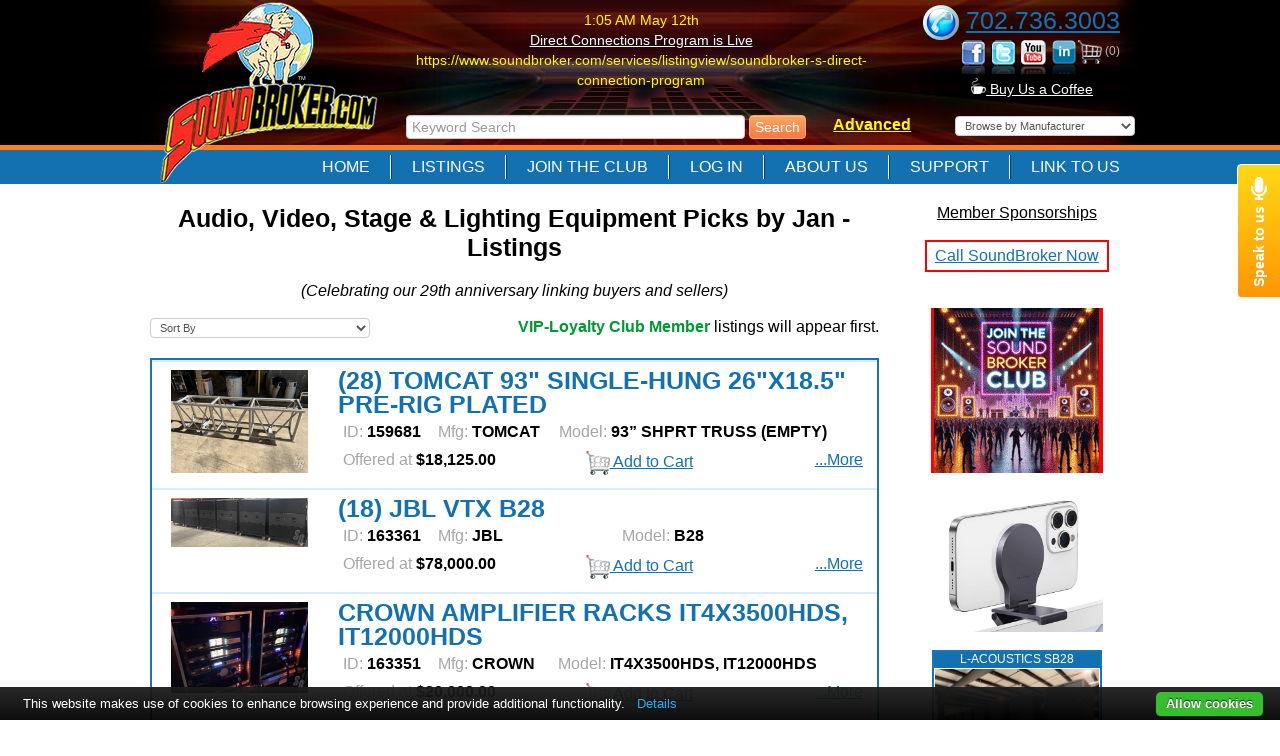

--- FILE ---
content_type: text/html; charset=UTF-8
request_url: https://soundbroker.com/jans-picks/
body_size: 224055
content:
<!DOCTYPE html>
<html>
	<head>
		<!-- InstanceBeginEditable name="Title" -->
		<title>Audio, Video, Stage &amp; Lighting Equipment Picks by Jan - SoundBroker.com </title>
		<!-- InstanceEndEditable -->

		<meta property="fb:app_id" content="218850884809571" />
		<meta charset="utf-8" />
		<meta name="viewport" content="width=device-width, initial-scale=1.0" />

		<link type="text/css" rel="stylesheet" href="https://www.soundbroker.com/resources/template/css/bootstrap.min.css" />
		<link type="text/css" rel="stylesheet" href="https://www.soundbroker.com/resources/template/css/bootstrap-responsive.min.css" />
		<link type="text/css" rel="stylesheet" href="https://www.soundbroker.com/resources/template/css/defaultBos.css" />
		<link type="text/css" rel="stylesheet" href="https://www.soundbroker.com/resources/template/css/default.css" />
		<link type="text/css" rel="stylesheet" href="https://www.soundbroker.com/resources/default/listingHovers.css" />

		<link rel="shortcut icon" type="image/x-icon" href="https://www.soundbroker.com/resources/default/images/favicon.ico" />
		<link rel="icon" type="image/x-icon" href="https://www.soundbroker.com/resources/default/images/favicon.ico" />
		<link rel="icon" type="image/ico" href="https://www.soundbroker.com/resources/default/images/favicon.ico" />

		<script type="text/javascript" src="https://www.soundbroker.com/resources/template/js/jquery-latest.min.js"></script>
		<script type="text/javascript" src="https://www.soundbroker.com/resources/template/js/bootstrap.min.js"></script>
		<script type="text/javascript" src="https://www.soundbroker.com/resources/template/js/global.js"></script>
		<script type="text/javascript" src="https://www.soundbroker.com/resources/template/js/default.js"></script>
		<script src="https://apis.google.com/js/platform.js" async defer></script>

<!-- InstanceBeginEditable name="Head" -->
		
<meta name="keywords" content="audio equipment, video equipment, lighting equipment, professional audio, pro audio, audio visual, amplifiers, audio system, camcorders, hd camcorder, outdoor lighting, pro sound, audiophile, video cameras, dj equipment, surround sound systems, sound systems, digital video cameras, spotlights, pa system, hd video cameras, studio lights, video lights" />
<meta name="description" content="Owner Jan Landy provides HIS stamp of approval on select audio, video, stage and lighting equipment." />

<!-- InstanceEndEditable -->

<!-- Global site tag (gtag.js) - Google Analytics -->
<script async src="https://www.googletagmanager.com/gtag/js?id=G-LMH9YB9MH3"></script>
<script>
  window.dataLayer = window.dataLayer || [ ];
  function gtag(){dataLayer.push(arguments);}
  gtag('js', new Date());

  gtag('config', 'G-LMH9YB9MH3');
  
</script>

	</head>

	<body onload="InitializeGlobal( 'https://www.soundbroker.com', 'default' );">
<div id="fb-root"></div>

<div id="bos-body-foreground">
	<div id="bos-site-container">
		<div id="bos-site-header">
			<div id="bos-header-container">
				<div id="bos-header">
					<div class="row-fluid">
						<div class="span3">
							<div class="bos-site-logo">
								<div>
									<a href="https://www.soundbroker.com/" id="headerLogo"><img src="https://www.soundbroker.com/resources/template/img/logo.png" alt="SoundBroker.com" /></a>
								</div>
							</div>
						</div>
						<div class="span9">
							<div class="row-fluid visible-desktop">
								<div class="span8 twitter-feed">
									<div id="twitterFeedArea">
<p><span class="yellowText">1:05 AM May 12th</span>
<br />
<a href="https://janlandy.com/2025/05/12/welcome-to-soundbroker-com-2/" target="_blank" class="whiteLink">Direct Connections Program is Live</a>
<br /><span class="yellowText">https://www.soundbroker.com/services/listingview/soundbroker-s-direct-connection-program</span></p>
									</div>
								</div>
								<div class="span4 swap-align-right-center">
									<div class="phNum">
									<a href="tel:7027363003"><img src="https://www.soundbroker.com/resources/defaultNew/images/contact.png" alt="phone" /></a>
									<a href="tel:7027363003">702.736.3003</a>
									</div>
									<div class="clearfix">
										<div id="cartArea">
											<a href="https://www.soundbroker.com/ecom/"><img alt="Your Shopping Cart" src="https://www.soundbroker.com/resources/defaultNew/images/tinyCart.png" /></a> (0)

										</div>
										<div class="bos-social-media">
											<a href="http://www.facebook.com/pages/SoundBroker/138785295570" target="_blank"><img src="https://www.soundbroker.com/resources/template/img/facebook.png" alt="facebook" /></a> <a href="http://twitter.com/soundbroker" target="_blank"><img src="https://www.soundbroker.com/resources/template/img/twitter.png" alt="twitter" /></a> <a href="http://www.youtube.com/user/soundbroker" target="_blank"><img src="https://www.soundbroker.com/resources/template/img/youTube.png" alt="you tube" /></a> <a href="http://www.linkedin.com/in/janlandy" target="_blank"><img src="https://www.soundbroker.com/resources/template/img/linkedIn.png" alt="linked in" /></a>
										</div>
									</div>
									<div class="coffee-link">
										<a href="/coffee/" style="color: #FFFFFF;font-size: 14px;"><img src="https://www.soundbroker.com/resources/default/images/coffee.png" alt="coffee" width="15" /> Buy Us a Coffee</a>
									</div>
								</div>
							</div>
							<div class="searchForm">
								<div class="row-fluid">
								<div class="span7">
									<form method="post" action="https://www.soundbroker.com/search/submit.bv" class="form-inline">
										<input type="hidden" name="anddescription" value="checkbox" />
										<input type="text" name="keywords" class="searchBox" value="" placeholder="Keyword Search" />
										<input type="submit" value="Search" class="btn searchButton" />
									</form>
								</div>
								<div class="span2 swap-align-left-center visible-desktop">
									<a href="https://www.soundbroker.com/advSearch/" class="yellowLink"><strong>Advanced</strong></a>
								</div>
								<div class="span3 visible-desktop">
									  <form name="mftrSearch" method="post" action="https://www.soundbroker.com/noJavaScriptJump.bv">
	<select name="mftrid" onchange="MM_jumpMenu('parent',this,0)" style="width: 180px;">
	  <option value="" selected="selected">Browse by Manufacturer</option>
	  <option value="https://www.soundbroker.com/manufacturers/_GENERIC/" > GENERIC</option>
<option value="https://www.soundbroker.com/manufacturers/360_SYSTEMS/" >360 SYSTEMS</option>
<option value="https://www.soundbroker.com/manufacturers/3M/" >3M</option>
<option value="https://www.soundbroker.com/manufacturers/A-LINE_ACOUSTICS/" >A-LINE ACOUSTICS</option>
<option value="https://www.soundbroker.com/manufacturers/AARDVARK/" >AARDVARK</option>
<option value="https://www.soundbroker.com/manufacturers/AB_INTERNATIONAL/" >AB INTERNATIONAL</option>
<option value="https://www.soundbroker.com/manufacturers/ABEKAS/" >ABEKAS</option>
<option value="https://www.soundbroker.com/manufacturers/ACCUPHASE/" >ACCUPHASE</option>
<option value="https://www.soundbroker.com/manufacturers/ACCUSOUND/" >ACCUSOUND</option>
<option value="https://www.soundbroker.com/manufacturers/ACE_BACKSTAGE/" >ACE BACKSTAGE</option>
<option value="https://www.soundbroker.com/manufacturers/ACI/" >ACI</option>
<option value="https://www.soundbroker.com/manufacturers/ACOUSTIC_SCIENCES_CORPORATION/" >ACOUSTIC SCIENCES CORPORATION</option>
<option value="https://www.soundbroker.com/manufacturers/ACOUSTILOG/" >ACOUSTILOG</option>
<option value="https://www.soundbroker.com/manufacturers/ADA/" >ADA</option>
<option value="https://www.soundbroker.com/manufacturers/ADAM_AUDIO/" >ADAM AUDIO</option>
<option value="https://www.soundbroker.com/manufacturers/ADAM_SMITH/" >ADAM SMITH</option>
<option value="https://www.soundbroker.com/manufacturers/ADAMSON/" >ADAMSON</option>
<option value="https://www.soundbroker.com/manufacturers/ADC/" >ADC</option>
<option value="https://www.soundbroker.com/manufacturers/AMERICAN_DJ/" >ADJ (American DJ)</option>
<option value="https://www.soundbroker.com/manufacturers/ADJS/" >ADJS</option>
<option value="https://www.soundbroker.com/manufacturers/ADL/" >ADL</option>
<option value="https://www.soundbroker.com/manufacturers/ADM/" >ADM</option>
<option value="https://www.soundbroker.com/manufacturers/ADR/" >ADR</option>
<option value="https://www.soundbroker.com/manufacturers/ADTEC/" >ADTEC</option>
<option value="https://www.soundbroker.com/manufacturers/AEGIS_TRUSSING/" >AEGIS TRUSSING</option>
<option value="https://www.soundbroker.com/manufacturers/AJA/" >AJA</option>
<option value="https://www.soundbroker.com/manufacturers/AKAI/" >AKAI</option>
<option value="https://www.soundbroker.com/manufacturers/AKG/" >AKG</option>
<option value="https://www.soundbroker.com/manufacturers/ALADDIN/" >ALADDIN</option>
<option value="https://www.soundbroker.com/manufacturers/ALAN_SMART/" >ALAN SMART</option>
<option value="https://www.soundbroker.com/manufacturers/ALATEL/" >ALATEL</option>
<option value="https://www.soundbroker.com/manufacturers/ALCATEL/" >ALCATEL</option>
<option value="https://www.soundbroker.com/manufacturers/ALCORN_MCBRIDE/" >ALCORN MCBRIDE</option>
<option value="https://www.soundbroker.com/manufacturers/ALESIS/" >ALESIS</option>
<option value="https://www.soundbroker.com/manufacturers/ALLEN_&amp;_HEATH/" >ALLEN &amp; HEATH</option>
<option value="https://www.soundbroker.com/manufacturers/ALLIED_TELESIS/" >ALLIED TELESIS</option>
<option value="https://www.soundbroker.com/manufacturers/ALLISON_RESEARCH/" >ALLISON RESEARCH</option>
<option value="https://www.soundbroker.com/manufacturers/ALPS_ELECTRIC_CO._LTD./" >ALPS ELECTRIC CO. LTD.</option>
<option value="https://www.soundbroker.com/manufacturers/ALTEC/" >ALTEC</option>
<option value="https://www.soundbroker.com/manufacturers/ALTINEX/" >ALTINEX</option>
<option value="https://www.soundbroker.com/manufacturers/ALTMAN/" >ALTMAN</option>
<option value="https://www.soundbroker.com/manufacturers/ALTO/" >ALTO</option>
<option value="https://www.soundbroker.com/manufacturers/AMBIENT/" >AMBIENT</option>
<option value="https://www.soundbroker.com/manufacturers/AMEK/" >AMEK</option>
<option value="https://www.soundbroker.com/manufacturers/AMER._DJ/" >AMER. DJ</option>
<option value="https://www.soundbroker.com/manufacturers/AMERICAN_DJ,_CHAUVET,_MARTIN,_ELATION/" >AMERICAN DJ, CHAUVET, MARTIN, ELATION</option>
<option value="https://www.soundbroker.com/manufacturers/AMERICAN_STAGEMOBILE/" >AMERICAN STAGEMOBILE</option>
<option value="https://www.soundbroker.com/manufacturers/AMP_SHOP/" >AMP SHOP</option>
<option value="https://www.soundbroker.com/manufacturers/AMPEG/" >AMPEG</option>
<option value="https://www.soundbroker.com/manufacturers/AMPEX/" >AMPEX</option>
<option value="https://www.soundbroker.com/manufacturers/AMPRO/" >AMPRO</option>
<option value="https://www.soundbroker.com/manufacturers/AMPTOWN_CASES/" >AMPTOWN CASES</option>
<option value="https://www.soundbroker.com/manufacturers/AMR/" >AMR</option>
<option value="https://www.soundbroker.com/manufacturers/AMS/" >AMS</option>
<option value="https://www.soundbroker.com/manufacturers/AMX/" >AMX</option>
<option value="https://www.soundbroker.com/manufacturers/ANALOG_WAY/" >ANALOG WAY</option>
<option value="https://www.soundbroker.com/manufacturers/ANCHOR_AUDIO/" >ANCHOR AUDIO</option>
<option value="https://www.soundbroker.com/manufacturers/ANTARES/" >ANTARES</option>
<option value="https://www.soundbroker.com/manufacturers/ANTARI/" >ANTARI</option>
<option value="https://www.soundbroker.com/manufacturers/ANTELOPE/" >ANTELOPE</option>
<option value="https://www.soundbroker.com/manufacturers/ANUTONE/" >ANUTONE</option>
<option value="https://www.soundbroker.com/manufacturers/ANVIL/" >ANVIL</option>
<option value="https://www.soundbroker.com/manufacturers/ANY/" >ANY</option>
<option value="https://www.soundbroker.com/manufacturers/ANY_NAME_BRAND/" >ANY NAME BRAND</option>
<option value="https://www.soundbroker.com/manufacturers/AP_AUDIO/" >AP AUDIO</option>
<option value="https://www.soundbroker.com/manufacturers/APA_AUDIO/" >APA AUDIO</option>
<option value="https://www.soundbroker.com/manufacturers/APB_DYNASONICS/" >APB DYNASONICS</option>
<option value="https://www.soundbroker.com/manufacturers/APC/" >APC</option>
<option value="https://www.soundbroker.com/manufacturers/APEX/" >APEX AUDIO</option>
<option value="https://www.soundbroker.com/manufacturers/APHEX/" >APHEX</option>
<option value="https://www.soundbroker.com/manufacturers/API/" >API</option>
<option value="https://www.soundbroker.com/manufacturers/APOGEE/" >APOGEE</option>
<option value="https://www.soundbroker.com/manufacturers/APOLLO/" >APOLLO</option>
<option value="https://www.soundbroker.com/manufacturers/APPLE/" >APPLE</option>
<option value="https://www.soundbroker.com/manufacturers/APPLIED_ELECTRONICS/" >APPLIED ELECTRONICS</option>
<option value="https://www.soundbroker.com/manufacturers/APT/" >APT</option>
<option value="https://www.soundbroker.com/manufacturers/ARCHITECTURAL_ACOUSTICS/" >ARCHITECTURAL ACOUSTICS</option>
<option value="https://www.soundbroker.com/manufacturers/ARCTIC_DESIGN/" >ARCTIC DESIGN</option>
<option value="https://www.soundbroker.com/manufacturers/ARGENTINI/" >ARGENTINI</option>
<option value="https://www.soundbroker.com/manufacturers/ARGOSY/" >ARGOSY</option>
<option value="https://www.soundbroker.com/manufacturers/ARMANDO_CASES/" >ARMANDO CASES</option>
<option value="https://www.soundbroker.com/manufacturers/ARP/" >ARP</option>
<option value="https://www.soundbroker.com/manufacturers/ARRI/" >ARRI</option>
<option value="https://www.soundbroker.com/manufacturers/ART/" >ART</option>
<option value="https://www.soundbroker.com/manufacturers/ARX/" >ARX</option>
<option value="https://www.soundbroker.com/manufacturers/ASA/" >ASA</option>
<option value="https://www.soundbroker.com/manufacturers/ASCOT_CASE/" >ASCOT CASE</option>
<option value="https://www.soundbroker.com/manufacturers/ASHLY/" >ASHLY</option>
<option value="https://www.soundbroker.com/manufacturers/ATA/" >ATA</option>
<option value="https://www.soundbroker.com/manufacturers/ATC/" >ATC</option>
<option value="https://www.soundbroker.com/manufacturers/ATI/" >ATI</option>
<option value="https://www.soundbroker.com/manufacturers/ATLANTA_SPECIAL_FX/" >ATLANTA SPECIAL FX</option>
<option value="https://www.soundbroker.com/manufacturers/ATLAS_SOUND/" >ATLAS SOUND</option>
<option value="https://www.soundbroker.com/manufacturers/ATLONA/" >ATLONA</option>
<option value="https://www.soundbroker.com/manufacturers/ATM/" >ATM</option>
<option value="https://www.soundbroker.com/manufacturers/ATR/" >ATR</option>
<option value="https://www.soundbroker.com/manufacturers/AUDICO/" >AUDICO</option>
<option value="https://www.soundbroker.com/manufacturers/AUDIENT/" >AUDIENT</option>
<option value="https://www.soundbroker.com/manufacturers/AUDIO_ANALYST/" >AUDIO ANALYST</option>
<option value="https://www.soundbroker.com/manufacturers/AUDIO_ARTS_WHEATSTONE/" >AUDIO ARTS WHEATSTONE</option>
<option value="https://www.soundbroker.com/manufacturers/AUDIO_DIGITAL/" >AUDIO DIGITAL</option>
<option value="https://www.soundbroker.com/manufacturers/AUDIO_LOGIC/" >AUDIO LOGIC</option>
<option value="https://www.soundbroker.com/manufacturers/AUDIO_PRECISION/" >AUDIO PRECISION</option>
<option value="https://www.soundbroker.com/manufacturers/AUDIO_TECHNICA/" >AUDIO TECHNICA</option>
<option value="https://www.soundbroker.com/manufacturers/AUDIOCOM/" >AUDIOCOM</option>
<option value="https://www.soundbroker.com/manufacturers/AUDIOCONTROLS_INDUSTRIAL/" >AUDIOCONTROLS INDUSTRIAL</option>
<option value="https://www.soundbroker.com/manufacturers/AUDIOMECA/" >AUDIOMECA</option>
<option value="https://www.soundbroker.com/manufacturers/AUDIRE/" >AUDIRE</option>
<option value="https://www.soundbroker.com/manufacturers/AUDITRONICS/" >AUDITRONICS</option>
<option value="https://www.soundbroker.com/manufacturers/AUDIX/" >AUDIX</option>
<option value="https://www.soundbroker.com/manufacturers/AUGAN/" >AUGAN</option>
<option value="https://www.soundbroker.com/manufacturers/AUGSPURGER/" >AUGSPURGER</option>
<option value="https://www.soundbroker.com/manufacturers/AURA/" >AURA</option>
<option value="https://www.soundbroker.com/manufacturers/AURALEX_ACOUSTICS/" >AURALEX ACOUSTICS</option>
<option value="https://www.soundbroker.com/manufacturers/AURASOUND/" >AURASOUND</option>
<option value="https://www.soundbroker.com/manufacturers/AUSTRALIAN_MONITOR/" >AUSTRALIAN MONITOR</option>
<option value="https://www.soundbroker.com/manufacturers/AUTOPATCH/" >AUTOPATCH</option>
<option value="https://www.soundbroker.com/manufacturers/AUVITRON/" >AUVITRON</option>
<option value="https://www.soundbroker.com/manufacturers/AVAB/" >AVAB</option>
<option value="https://www.soundbroker.com/manufacturers/AVALON/" >AVALON</option>
<option value="https://www.soundbroker.com/manufacturers/AVID/" >AVID</option>
<option value="https://www.soundbroker.com/manufacturers/AVIOM/" >AVIOM</option>
<option value="https://www.soundbroker.com/manufacturers/AVOCENT/" >AVOCENT</option>
<option value="https://www.soundbroker.com/manufacturers/AVOLITE/" >AVOLITE</option>
<option value="https://www.soundbroker.com/manufacturers/AVOLITES/" >AVOLITES</option>
<option value="https://www.soundbroker.com/manufacturers/AXE/" >AXE</option>
<option value="https://www.soundbroker.com/manufacturers/AXON/" >AXON</option>
<option value="https://www.soundbroker.com/manufacturers/B&amp;C/" >B&amp;C</option>
<option value="https://www.soundbroker.com/manufacturers/B&amp;K/" >B&amp;K</option>
<option value="https://www.soundbroker.com/manufacturers/B&amp;W/" >B&amp;W</option>
<option value="https://www.soundbroker.com/manufacturers/B52/" >B52</option>
<option value="https://www.soundbroker.com/manufacturers/BAG_END/" >BAG END</option>
<option value="https://www.soundbroker.com/manufacturers/BARCO/" >BARCO</option>
<option value="https://www.soundbroker.com/manufacturers/BARDWELL/" >BARDWELL</option>
<option value="https://www.soundbroker.com/manufacturers/BBE/" >BBE</option>
<option value="https://www.soundbroker.com/manufacturers/BEDINI/" >BEDINI</option>
<option value="https://www.soundbroker.com/manufacturers/BEHRINGER/" >BEHRINGER</option>
<option value="https://www.soundbroker.com/manufacturers/BEHRINGER,_ASHLY/" >BEHRINGER, ASHLY</option>
<option value="https://www.soundbroker.com/manufacturers/BEL_DIGITAL_AUDIO/" >BEL DIGITAL AUDIO</option>
<option value="https://www.soundbroker.com/manufacturers/BELLARI/" >BELLARI</option>
<option value="https://www.soundbroker.com/manufacturers/BENCHMARK/" >BENCHMARK</option>
<option value="https://www.soundbroker.com/manufacturers/BENQ/" >BENQ</option>
<option value="https://www.soundbroker.com/manufacturers/BENQ/" >BENQ</option>
<option value="https://www.soundbroker.com/manufacturers/BERLANT_CONCERTONE/" >BERLANT CONCERTONE</option>
<option value="https://www.soundbroker.com/manufacturers/BEXEL/" >BEXEL</option>
<option value="https://www.soundbroker.com/manufacturers/BEYER/" >BEYER</option>
<option value="https://www.soundbroker.com/manufacturers/BEYERDYNAMIC/" >BEYERDYNAMIC</option>
<option value="https://www.soundbroker.com/manufacturers/BGW/" >BGW</option>
<option value="https://www.soundbroker.com/manufacturers/BIAMP/" >BIAMP</option>
<option value="https://www.soundbroker.com/manufacturers/BIL_JAX/" >BIL JAX</option>
<option value="https://www.soundbroker.com/manufacturers/BITTREE/" >BITTREE</option>
<option value="https://www.soundbroker.com/manufacturers/BLONDER_TONGUE/" >BLONDER TONGUE</option>
<option value="https://www.soundbroker.com/manufacturers/BLUE/" >BLUE</option>
<option value="https://www.soundbroker.com/manufacturers/BLUE_SKY_INTERNATIONAL/" >BLUE SKY INTERNATIONAL</option>
<option value="https://www.soundbroker.com/manufacturers/BONNEVILLE/" >BONNEVILLE</option>
<option value="https://www.soundbroker.com/manufacturers/BOSCH/" >BOSCH</option>
<option value="https://www.soundbroker.com/manufacturers/BOSCH_EV_RTS_TELEX__DYNACORD/" >BOSCH EV RTS TELEX  DYNACORD</option>
<option value="https://www.soundbroker.com/manufacturers/BOSE/" >BOSE</option>
<option value="https://www.soundbroker.com/manufacturers/BOXER/" >BOXER</option>
<option value="https://www.soundbroker.com/manufacturers/BRAINSTORM/" >BRAINSTORM</option>
<option value="https://www.soundbroker.com/manufacturers/BRAINSTORM,_FASTFORWARD,_COMREX,GENTNER,/" >BRAINSTORM, FASTFORWARD, COMREX,GENTNER,</option>
<option value="https://www.soundbroker.com/manufacturers/BRAUNER/" >BRAUNER</option>
<option value="https://www.soundbroker.com/manufacturers/BREEDLOVE/" >BREEDLOVE</option>
<option value="https://www.soundbroker.com/manufacturers/BRIGHTLINE/" >BRIGHTLINE</option>
<option value="https://www.soundbroker.com/manufacturers/BROADCAST_PIX/" >BROADCAST PIX</option>
<option value="https://www.soundbroker.com/manufacturers/BRYSTON/" >BRYSTON</option>
<option value="https://www.soundbroker.com/manufacturers/BSS/" >BSS</option>
<option value="https://www.soundbroker.com/manufacturers/BUTTKICKER/" >BUTTKICKER</option>
<option value="https://www.soundbroker.com/manufacturers/BUZZ_AUDIO/" >BUZZ AUDIO</option>
<option value="https://www.soundbroker.com/manufacturers/BWC/" >BWC</option>
<option value="https://www.soundbroker.com/manufacturers/C_AUDIO/" >C AUDIO</option>
<option value="https://www.soundbroker.com/manufacturers/C-MARK/" >C-MARK</option>
<option value="https://www.soundbroker.com/manufacturers/CABBAGE/" >CABBAGE</option>
<option value="https://www.soundbroker.com/manufacturers/CAD/" >CAD</option>
<option value="https://www.soundbroker.com/manufacturers/CADAC/" >CADAC</option>
<option value="https://www.soundbroker.com/manufacturers/CADENCE/" >CADENCE</option>
<option value="https://www.soundbroker.com/manufacturers/CAE/" >CAE</option>
<option value="https://www.soundbroker.com/manufacturers/CALAWAY_EDITING/" >CALAWAY EDITING</option>
<option value="https://www.soundbroker.com/manufacturers/CALREC/" >CALREC</option>
<option value="https://www.soundbroker.com/manufacturers/CALZONE/" >CALZONE</option>
<option value="https://www.soundbroker.com/manufacturers/CAMCO/" >CAMCO</option>
<option value="https://www.soundbroker.com/manufacturers/CAMLOK/" >CAMLOK</option>
<option value="https://www.soundbroker.com/manufacturers/CANON/" >CANON</option>
<option value="https://www.soundbroker.com/manufacturers/CARVER/" >CARVER</option>
<option value="https://www.soundbroker.com/manufacturers/CARVIN/" >CARVIN</option>
<option value="https://www.soundbroker.com/manufacturers/CATERPILLAR/" >CATERPILLAR</option>
<option value="https://www.soundbroker.com/manufacturers/CBI/" >CBI</option>
<option value="https://www.soundbroker.com/manufacturers/CBS/" >CBS</option>
<option value="https://www.soundbroker.com/manufacturers/CEDAR/" >CEDAR</option>
<option value="https://www.soundbroker.com/manufacturers/CELCO/" >CELCO</option>
<option value="https://www.soundbroker.com/manufacturers/CELESTION/" >CELESTION</option>
<option value="https://www.soundbroker.com/manufacturers/CENTREX/" >CENTREX</option>
<option value="https://www.soundbroker.com/manufacturers/CENTURY_IND./" >CENTURY INDUSTRIES</option>
<option value="https://www.soundbroker.com/manufacturers/CERWIN_VEGA/" >CERWIN VEGA</option>
<option value="https://www.soundbroker.com/manufacturers/CETEC_GAUSSLOUDSPEAKER/" >CETEC GAUSSLOUDSPEAKER</option>
<option value="https://www.soundbroker.com/manufacturers/CETEC_VEGA/" >CETEC VEGA</option>
<option value="https://www.soundbroker.com/manufacturers/CGM/" >CGM</option>
<option value="https://www.soundbroker.com/manufacturers/CHAIN_MASTER/" >CHAIN MASTER</option>
<option value="https://www.soundbroker.com/manufacturers/CHAMSYS/" >CHAMSYS</option>
<option value="https://www.soundbroker.com/manufacturers/CHAUVET/" >CHAUVET</option>
<option value="https://www.soundbroker.com/manufacturers/CHEVIN/" >CHEVIN</option>
<option value="https://www.soundbroker.com/manufacturers/CHIAYO_ELECTRONICS/" >CHIAYO ELECTRONICS</option>
<option value="https://www.soundbroker.com/manufacturers/CHORD_ELECTRONICS/" >CHORD ELECTRONICS</option>
<option value="https://www.soundbroker.com/manufacturers/CHRISTIE_DIGITAL/" >CHRISTIE DIGITAL</option>
<option value="https://www.soundbroker.com/manufacturers/CHROMA/" >CHROMA</option>
<option value="https://www.soundbroker.com/manufacturers/CITY_THEATRICAL/" >CITY THEATRICAL</option>
<option value="https://www.soundbroker.com/manufacturers/CLAIR_BROTHERS/" >CLAIR BROTHERS</option>
<option value="https://www.soundbroker.com/manufacturers/CLAY_PAKY/" >CLAY PAKY</option>
<option value="https://www.soundbroker.com/manufacturers/CLEAR_LAKE_AUDIO/" >CLEAR LAKE AUDIO</option>
<option value="https://www.soundbroker.com/manufacturers/CLEARAUDIO/" >CLEARAUDIO</option>
<option value="https://www.soundbroker.com/manufacturers/CLEARCOM/" >CLEARCOM</option>
<option value="https://www.soundbroker.com/manufacturers/CLEARSONIC/" >CLEARSONIC</option>
<option value="https://www.soundbroker.com/manufacturers/CLONES/" >CLONES</option>
<option value="https://www.soundbroker.com/manufacturers/CM_LABS/" >CM LABS</option>
<option value="https://www.soundbroker.com/manufacturers/CM_LODESTAR/" >CM LODESTAR</option>
<option value="https://www.soundbroker.com/manufacturers/COEMAR/" >COEMAR</option>
<option value="https://www.soundbroker.com/manufacturers/COFFING/" >COFFING</option>
<option value="https://www.soundbroker.com/manufacturers/COFFING_HOIST/" >COFFING HOIST</option>
<option value="https://www.soundbroker.com/manufacturers/COHERENT/" >COHERENT</option>
<option value="https://www.soundbroker.com/manufacturers/COLEMAN_AUDIO/" >COLEMAN AUDIO</option>
<option value="https://www.soundbroker.com/manufacturers/COLEMAN_GENERATORS/" >COLEMAN GENERATORS</option>
<option value="https://www.soundbroker.com/manufacturers/COLES_ELECTROACOUSTICS/" >COLES ELECTROACOUSTICS</option>
<option value="https://www.soundbroker.com/manufacturers/COLISIUM/" >COLISIUM</option>
<option value="https://www.soundbroker.com/manufacturers/COLLINS/" >COLLINS</option>
<option value="https://www.soundbroker.com/manufacturers/COLOR_KINETICS/" >COLOR KINETICS</option>
<option value="https://www.soundbroker.com/manufacturers/COLORTRAN/" >COLORTRAN</option>
<option value="https://www.soundbroker.com/manufacturers/COMBICOLOR/" >COMBICOLOR</option>
<option value="https://www.soundbroker.com/manufacturers/COMMITTED_CASEWORKS/" >COMMITTED CASEWORKS</option>
<option value="https://www.soundbroker.com/manufacturers/COMMUNICATIONS_SPECIALITIES/" >COMMUNICATIONS SPECIALITIES</option>
<option value="https://www.soundbroker.com/manufacturers/COMMUNITY/" >COMMUNITY</option>
<option value="https://www.soundbroker.com/manufacturers/COMPULITE/" >COMPULITE</option>
<option value="https://www.soundbroker.com/manufacturers/COMTEK/" >COMTEK</option>
<option value="https://www.soundbroker.com/manufacturers/CONCEPT_DESIGN/" >CONCEPT DESIGN</option>
<option value="https://www.soundbroker.com/manufacturers/CONCERT_CABINET_COMPANY/" >CONCERT CABINET COMPANY</option>
<option value="https://www.soundbroker.com/manufacturers/CONCERT_CABNIET_COMPANY/" >CONCERT CABNIET COMPANY</option>
<option value="https://www.soundbroker.com/manufacturers/CONCERT_PRODUCTION/" >CONCERT PRODUCTION</option>
<option value="https://www.soundbroker.com/manufacturers/CONEX_ELECTRO_SYSTEMS/" >CONEX ELECTRO SYSTEMS</option>
<option value="https://www.soundbroker.com/manufacturers/CONFETTI/" >CONFETTI</option>
<option value="https://www.soundbroker.com/manufacturers/CONRAC/" >CONRAC</option>
<option value="https://www.soundbroker.com/manufacturers/CONTEMPORARY_RESEARCH/" >CONTEMPORARY RESEARCH</option>
<option value="https://www.soundbroker.com/manufacturers/COOK_CO._/SOUND_ENGINEERING/" >COOK CO. /SOUND ENGINEERING</option>
<option value="https://www.soundbroker.com/manufacturers/CORTEX/" >CORTEX</option>
<option value="https://www.soundbroker.com/manufacturers/COUNTRYMAN/" >COUNTRYMAN</option>
<option value="https://www.soundbroker.com/manufacturers/COURT/" >COURT</option>
<option value="https://www.soundbroker.com/manufacturers/CRAFTSMEN_INC/" >CRAFTSMEN INC</option>
<option value="https://www.soundbroker.com/manufacturers/CRANE_SONG/" >CRANE SONG</option>
<option value="https://www.soundbroker.com/manufacturers/CRATE/" >CRATE</option>
<option value="https://www.soundbroker.com/manufacturers/CREST/" >CREST</option>
<option value="https://www.soundbroker.com/manufacturers/CRESTRON/" >CRESTRON</option>
<option value="https://www.soundbroker.com/manufacturers/CROUSE_HINDS/" >CROUSE HINDS</option>
<option value="https://www.soundbroker.com/manufacturers/CROWN/" >CROWN</option>
<option value="https://www.soundbroker.com/manufacturers/CRYSTALIMAGE/" >CRYSTALIMAGE</option>
<option value="https://www.soundbroker.com/manufacturers/CSUSA/" >CSUSA</option>
<option value="https://www.soundbroker.com/manufacturers/CUSTOM/" >CUSTOM</option>
<option value="https://www.soundbroker.com/manufacturers/CUSTOM_DESK/" >CUSTOM DESK</option>
<option value="https://www.soundbroker.com/manufacturers/CYBERLOGIC/" >CYBERLOGIC</option>
<option value="https://www.soundbroker.com/manufacturers/CYCLOSONIC/" >CYCLOSONIC</option>
<option value="https://www.soundbroker.com/manufacturers/D&amp;R/" >D&amp;R</option>
<option value="https://www.soundbroker.com/manufacturers/D&amp;R_DAYNER/" >D&amp;R DAYNER</option>
<option value="https://www.soundbroker.com/manufacturers/d&b_Audiotechnik/" >d&b Audiotechnik</option>
<option value="https://www.soundbroker.com/manufacturers/D.W._FEARN/" >D.W. FEARN</option>
<option value="https://www.soundbroker.com/manufacturers/D3_TECHNOLOGIES/" >D3 TECHNOLOGIES</option>
<option value="https://www.soundbroker.com/manufacturers/DA-LITE/" >DA-LITE</option>
<option value="https://www.soundbroker.com/manufacturers/DAG/" >DAG</option>
<option value="https://www.soundbroker.com/manufacturers/DAKING/" >DAKING</option>
<option value="https://www.soundbroker.com/manufacturers/DAN_DUGAN/" >DAN DUGAN</option>
<option value="https://www.soundbroker.com/manufacturers/DANGEROUS_MUSIC/" >DANGEROUS MUSIC</option>
<option value="https://www.soundbroker.com/manufacturers/DANISH_INTERPRETATION_SYSTEMS/" >DANISH INTERPRETATION SYSTEMS</option>
<option value="https://www.soundbroker.com/manufacturers/DANISH_INTERPRETATIONS/" >DANISH INTERPRETATIONS</option>
<option value="https://www.soundbroker.com/manufacturers/DANLEY/" >DANLEY</option>
<option value="https://www.soundbroker.com/manufacturers/DAS/" >DAS</option>
<option value="https://www.soundbroker.com/manufacturers/DATALYNX/" >DATALYNX</option>
<option value="https://www.soundbroker.com/manufacturers/DAVID_BOGEN/" >DAVID BOGEN</option>
<option value="https://www.soundbroker.com/manufacturers/DAVID_CLARK/" >DAVID CLARK</option>
<option value="https://www.soundbroker.com/manufacturers/DAVIS/" >DAVIS</option>
<option value="https://www.soundbroker.com/manufacturers/DAW/" >DAW</option>
<option value="https://www.soundbroker.com/manufacturers/DB_SOUND/" >DB SOUND</option>
<option value="https://www.soundbroker.com/manufacturers/DB_TECHNOLOGIES/" >DB TECHNOLOGIES</option>
<option value="https://www.soundbroker.com/manufacturers/DBX/" >DBX</option>
<option value="https://www.soundbroker.com/manufacturers/DCS/" >DCS</option>
<option value="https://www.soundbroker.com/manufacturers/DDA/" >DDA</option>
<option value="https://www.soundbroker.com/manufacturers/DDRUM/" >DDRUM</option>
<option value="https://www.soundbroker.com/manufacturers/DELL/" >DELL</option>
<option value="https://www.soundbroker.com/manufacturers/DELTA_MAX/" >DELTA MAX</option>
<option value="https://www.soundbroker.com/manufacturers/DEMETER/" >DEMETER</option>
<option value="https://www.soundbroker.com/manufacturers/DENECKE/" >DENECKE</option>
<option value="https://www.soundbroker.com/manufacturers/DENON/" >DENON</option>
<option value="https://www.soundbroker.com/manufacturers/DESPER/" >DESPER</option>
<option value="https://www.soundbroker.com/manufacturers/DFM/" >DFM</option>
<option value="https://www.soundbroker.com/manufacturers/DIGICART/" >DIGICART</option>
<option value="https://www.soundbroker.com/manufacturers/DIGICO/" >DIGICO</option>
<option value="https://www.soundbroker.com/manufacturers/DIGIDESIGN/" >DIGIDESIGN (AVID)</option>
<option value="https://www.soundbroker.com/manufacturers/DIGITAL_DESIGNS/" >DIGITAL DESIGNS</option>
<option value="https://www.soundbroker.com/manufacturers/DIGITAL_PROJECTION/" >DIGITAL PROJECTION</option>
<option value="https://www.soundbroker.com/manufacturers/DIGITECH/" >DIGITECH</option>
<option value="https://www.soundbroker.com/manufacturers/DIRECT_TV/" >DIRECT TV</option>
<option value="https://www.soundbroker.com/manufacturers/DIVERSITRONICS/" >DIVERSITRONICS</option>
<option value="https://www.soundbroker.com/manufacturers/DOD/" >DOD</option>
<option value="https://www.soundbroker.com/manufacturers/DODD_TECHNOLOGIES/" >DODD TECHNOLOGIES</option>
<option value="https://www.soundbroker.com/manufacturers/DOLBY/" >DOLBY</option>
<option value="https://www.soundbroker.com/manufacturers/DOREMI_LABS/" >DOREMI LABS</option>
<option value="https://www.soundbroker.com/manufacturers/DORROUGHS/" >DORROUGHS</option>
<option value="https://www.soundbroker.com/manufacturers/DOUG_FLEENOR/" >DOUG FLEENOR</option>
<option value="https://www.soundbroker.com/manufacturers/DOVE/" >DOVE</option>
<option value="https://www.soundbroker.com/manufacturers/DPA/" >DPA</option>
<option value="https://www.soundbroker.com/manufacturers/DRAGON_STAGE/" >DRAGON STAGE</option>
<option value="https://www.soundbroker.com/manufacturers/DRAPER/" >DRAPER</option>
<option value="https://www.soundbroker.com/manufacturers/DRAWMER/" >DRAWMER</option>
<option value="https://www.soundbroker.com/manufacturers/DSP/" >DSP</option>
<option value="https://www.soundbroker.com/manufacturers/DURACELL/" >DURACELL</option>
<option value="https://www.soundbroker.com/manufacturers/DYNACORD/" >DYNACORD</option>
<option value="https://www.soundbroker.com/manufacturers/DYNAUDIO/" >DYNAUDIO</option>
<option value="https://www.soundbroker.com/manufacturers/DYTRONICS/" >DYTRONICS</option>
<option value="https://www.soundbroker.com/manufacturers/E-1_MACHINE/" >E-1 MACHINE</option>
<option value="https://www.soundbroker.com/manufacturers/EAR/" >EAR</option>
<option value="https://www.soundbroker.com/manufacturers/EARPEACE_TECHNOLOGIES,_INC./" >EARPEACE TECHNOLOGIES, INC.</option>
<option value="https://www.soundbroker.com/manufacturers/EARTHWORKS/" >EARTHWORKS</option>
<option value="https://www.soundbroker.com/manufacturers/EAW/" >EAW (Eastern Acoustics Works)</option>
<option value="https://www.soundbroker.com/manufacturers/ECHO/" >ECHO</option>
<option value="https://www.soundbroker.com/manufacturers/ECO/" >ECO</option>
<option value="https://www.soundbroker.com/manufacturers/ECONO_COM/" >ECONO COM</option>
<option value="https://www.soundbroker.com/manufacturers/EDI/" >EDI</option>
<option value="https://www.soundbroker.com/manufacturers/EDS/" >EDS</option>
<option value="https://www.soundbroker.com/manufacturers/EIKI/" >EIKI</option>
<option value="https://www.soundbroker.com/manufacturers/EIT/" >EIT</option>
<option value="https://www.soundbroker.com/manufacturers/ELATION/" >ELATION</option>
<option value="https://www.soundbroker.com/manufacturers/ELECTROHOME/" >ELECTROHOME</option>
<option value="https://www.soundbroker.com/manufacturers/ELECTROL/" >ELECTROL</option>
<option value="https://www.soundbroker.com/manufacturers/ELECTROTEC/" >ELECTROTEC</option>
<option value="https://www.soundbroker.com/manufacturers/ELEKTRALITE/" >ELEKTRALITE</option>
<option value="https://www.soundbroker.com/manufacturers/ELEMENT_LABS/" >ELEMENT LABS</option>
<option value="https://www.soundbroker.com/manufacturers/ELITE/" >ELITE</option>
<option value="https://www.soundbroker.com/manufacturers/ELKO/" >ELKO</option>
<option value="https://www.soundbroker.com/manufacturers/ELLIOT_ELECTRONICS/" >ELLIOT ELECTRONICS</option>
<option value="https://www.soundbroker.com/manufacturers/EM_ACOUSTICS/" >EM ACOUSTICS</option>
<option value="https://www.soundbroker.com/manufacturers/EMI/" >EMI</option>
<option value="https://www.soundbroker.com/manufacturers/EMILAR/" >EMILAR</option>
<option value="https://www.soundbroker.com/manufacturers/EMINENCE/" >EMINENCE</option>
<option value="https://www.soundbroker.com/manufacturers/EMMLABS/" >EMMLABS</option>
<option value="https://www.soundbroker.com/manufacturers/EMO/" >EMO</option>
<option value="https://www.soundbroker.com/manufacturers/EMPERICAL_LABS/" >EMPERICAL LABS</option>
<option value="https://www.soundbroker.com/manufacturers/EMPIRE/" >EMPIRE</option>
<option value="https://www.soundbroker.com/manufacturers/EMT/" >EMT</option>
<option value="https://www.soundbroker.com/manufacturers/EMU/" >EMU</option>
<option value="https://www.soundbroker.com/manufacturers/EMULATOR/" >EMULATOR</option>
<option value="https://www.soundbroker.com/manufacturers/ENSONIQ/" >ENSONIQ</option>
<option value="https://www.soundbroker.com/manufacturers/ENTERTAINMENT_METALS/" >ENTERTAINMENT METALS</option>
<option value="https://www.soundbroker.com/manufacturers/EPS/" >EPS</option>
<option value="https://www.soundbroker.com/manufacturers/EPSON/" >EPSON</option>
<option value="https://www.soundbroker.com/manufacturers/EQUITECH/" >EQUITECH</option>
<option value="https://www.soundbroker.com/manufacturers/ETA/" >ETA</option>
<option value="https://www.soundbroker.com/manufacturers/ETC/" >ETC</option>
<option value="https://www.soundbroker.com/manufacturers/ETEC/" >ETEC</option>
<option value="https://www.soundbroker.com/manufacturers/EUPHONIX/" >EUPHONIX</option>
<option value="https://www.soundbroker.com/manufacturers/EUROLITE/" >EUROLITE</option>
<option value="https://www.soundbroker.com/manufacturers/EV_(ELECTROVOICE)/" >EV (ELECTROVOICE)</option>
<option value="https://www.soundbroker.com/manufacturers/EVENT/" >EVENT</option>
<option value="https://www.soundbroker.com/manufacturers/EVENTIDE/" >EVENTIDE</option>
<option value="https://www.soundbroker.com/manufacturers/EXCEL_AUDIO/" >EXCEL AUDIO</option>
<option value="https://www.soundbroker.com/manufacturers/EXTREME_STRUCTURES/" >EXTREME STRUCTURES</option>
<option value="https://www.soundbroker.com/manufacturers/EXTRON/" >EXTRON</option>
<option value="https://www.soundbroker.com/manufacturers/F.A.L./" >F.A.L.</option>
<option value="https://www.soundbroker.com/manufacturers/FACE_AUDIO/" >FACE AUDIO</option>
<option value="https://www.soundbroker.com/manufacturers/FAIRCHILD/" >FAIRCHILD</option>
<option value="https://www.soundbroker.com/manufacturers/FAIRLIGHT/" >FAIRLIGHT</option>
<option value="https://www.soundbroker.com/manufacturers/FAIRMAN/" >FAIRMAN</option>
<option value="https://www.soundbroker.com/manufacturers/FAR/" >FAR</option>
<option value="https://www.soundbroker.com/manufacturers/FAROUDJA/" >FAROUDJA</option>
<option value="https://www.soundbroker.com/manufacturers/FAST_FORWARD_VIDEO/" >FAST FORWARD VIDEO</option>
<option value="https://www.soundbroker.com/manufacturers/FBT/" >FBT</option>
<option value="https://www.soundbroker.com/manufacturers/FEC/" >FEC</option>
<option value="https://www.soundbroker.com/manufacturers/FENDER/" >FENDER</option>
<option value="https://www.soundbroker.com/manufacturers/FIBERBILT/" >FIBERBILT</option>
<option value="https://www.soundbroker.com/manufacturers/FIBERSOURCE/" >FIBERSOURCE</option>
<option value="https://www.soundbroker.com/manufacturers/FIBOX/" >FIBOX</option>
<option value="https://www.soundbroker.com/manufacturers/FINE_ART/" >FINE ART</option>
<option value="https://www.soundbroker.com/manufacturers/FLEETWOOD_DOORS/" >FLEETWOOD DOORS</option>
<option value="https://www.soundbroker.com/manufacturers/FLIGHT_FORM/" >FLIGHT FORM</option>
<option value="https://www.soundbroker.com/manufacturers/FLYING_PIG/" >FLYING PIG</option>
<option value="https://www.soundbroker.com/manufacturers/FM_ACOUSTICS/" >FM ACOUSTICS</option>
<option value="https://www.soundbroker.com/manufacturers/FOCUS/" >FOCUS</option>
<option value="https://www.soundbroker.com/manufacturers/FOCUSRITE/" >FOCUSRITE</option>
<option value="https://www.soundbroker.com/manufacturers/FOLSOM/" >FOLSOM</option>
<option value="https://www.soundbroker.com/manufacturers/FOR.A/" >FOR.A</option>
<option value="https://www.soundbroker.com/manufacturers/FOSTEX/" >FOSTEX</option>
<option value="https://www.soundbroker.com/manufacturers/FRAZIER/" >FRAZIER</option>
<option value="https://www.soundbroker.com/manufacturers/FREIGHTLINER/" >FREIGHTLINER</option>
<option value="https://www.soundbroker.com/manufacturers/FRONTIER_DESIGN_GROUP/" >FRONTIER DESIGN GROUP</option>
<option value="https://www.soundbroker.com/manufacturers/FUJINON/" >FUJINON</option>
<option value="https://www.soundbroker.com/manufacturers/FUJITSU/" >FUJITSU</option>
<option value="https://www.soundbroker.com/manufacturers/FULCRUM_ACOUSTIC/" >FULCRUM ACOUSTIC</option>
<option value="https://www.soundbroker.com/manufacturers/FUNK_LOGIC/" >FUNK LOGIC</option>
<option value="https://www.soundbroker.com/manufacturers/FUNKTION-ONE/" >FUNKTION-ONE</option>
<option value="https://www.soundbroker.com/manufacturers/FURMAN/" >FURMAN</option>
<option value="https://www.soundbroker.com/manufacturers/FUTURELITE/" >FUTURELITE</option>
<option value="https://www.soundbroker.com/manufacturers/FX/" >FX</option>
<option value="https://www.soundbroker.com/manufacturers/GAE_(GERMANAUDIOENGINEERING)/" >GAE (GERMANAUDIOENGINEERING)</option>
<option value="https://www.soundbroker.com/manufacturers/GAIN_RYDER/" >GAIN RYDER</option>
<option value="https://www.soundbroker.com/manufacturers/GALAXY_AUDIO/" >GALAXY AUDIO</option>
<option value="https://www.soundbroker.com/manufacturers/GAMBLE/" >GAMBLE</option>
<option value="https://www.soundbroker.com/manufacturers/GARKINHALL_SYSTEMS/" >GARKINHALL SYSTEMS</option>
<option value="https://www.soundbroker.com/manufacturers/GARWOOD/" >GARWOOD</option>
<option value="https://www.soundbroker.com/manufacturers/GATES/" >GATES</option>
<option value="https://www.soundbroker.com/manufacturers/GATLEY/" >GATLEY</option>
<option value="https://www.soundbroker.com/manufacturers/GATOR/" >GATOR</option>
<option value="https://www.soundbroker.com/manufacturers/GAUSS,_EMMINENCE/" >GAUSS, EMMINENCE</option>
<option value="https://www.soundbroker.com/manufacturers/GE/" >GE</option>
<option value="https://www.soundbroker.com/manufacturers/GEFELL/" >GEFELL</option>
<option value="https://www.soundbroker.com/manufacturers/GENELEC/" >GENELEC</option>
<option value="https://www.soundbroker.com/manufacturers/GENERAL_INSTRUMENTS/" >GENERAL INSTRUMENTS</option>
<option value="https://www.soundbroker.com/manufacturers/GENERIC/" >GENERIC</option>
<option value="https://www.soundbroker.com/manufacturers/GENERICO/" >GENERICO</option>
<option value="https://www.soundbroker.com/manufacturers/GENERICO/" >GENERICO</option>
<option value="https://www.soundbroker.com/manufacturers/GENESIS/" >GENESIS</option>
<option value="https://www.soundbroker.com/manufacturers/GENEX/" >GENEX</option>
<option value="https://www.soundbroker.com/manufacturers/GENIE_INDUSTRIES/" >GENIE INDUSTRIES</option>
<option value="https://www.soundbroker.com/manufacturers/GENISHIVA/" >GENISHIVA</option>
<option value="https://www.soundbroker.com/manufacturers/GENTNER_COMMUNICATIONS/" >GENTNER COMMUNICATIONS</option>
<option value="https://www.soundbroker.com/manufacturers/GENZ_BINZ/JBL/" >GENZ BINZ/JBL</option>
<option value="https://www.soundbroker.com/manufacturers/GLADIATOR/" >GLADIATOR</option>
<option value="https://www.soundbroker.com/manufacturers/GLOBAL/" >GLOBAL</option>
<option value="https://www.soundbroker.com/manufacturers/GLOBAL_TRUSS/" >GLOBAL TRUSS</option>
<option value="https://www.soundbroker.com/manufacturers/GLYPH/" >GLYPH</option>
<option value="https://www.soundbroker.com/manufacturers/GML/" >GML</option>
<option value="https://www.soundbroker.com/manufacturers/GOLDLINE/" >GOLDLINE</option>
<option value="https://www.soundbroker.com/manufacturers/GOLDSTAR/" >GOLDSTAR</option>
<option value="https://www.soundbroker.com/manufacturers/GRACE_DESIGN/" >GRACE DESIGN</option>
<option value="https://www.soundbroker.com/manufacturers/GRAHAM_PATTEN/" >GRAHAM PATTEN</option>
<option value="https://www.soundbroker.com/manufacturers/GRANITE_INDUSTRIES/" >GRANITE INDUSTRIES</option>
<option value="https://www.soundbroker.com/manufacturers/GRASS_VALLEY/" >GRASS VALLEY</option>
<option value="https://www.soundbroker.com/manufacturers/GREAT_RIVER/" >GREAT RIVER</option>
<option value="https://www.soundbroker.com/manufacturers/GROOVETUBE/" >GROOVETUBE</option>
<option value="https://www.soundbroker.com/manufacturers/GRUNDORF/" >GRUNDORF</option>
<option value="https://www.soundbroker.com/manufacturers/GSA/" >GSA</option>
<option value="https://www.soundbroker.com/manufacturers/GUARD_DOG/" >GUARD DOG</option>
<option value="https://www.soundbroker.com/manufacturers/HAFER/" >HAFER</option>
<option value="https://www.soundbroker.com/manufacturers/HAFLER/" >HAFLER</option>
<option value="https://www.soundbroker.com/manufacturers/HAMMOND/" >HAMMOND</option>
<option value="https://www.soundbroker.com/manufacturers/HAMPTON_RIDGE_FINANCIAL/" >HAMPTON RIDGE FINANCIAL</option>
<option value="https://www.soundbroker.com/manufacturers/HANDMADE_BY_CAPITOL_IBEW/" >HANDMADE BY CAPITOL IBEW</option>
<option value="https://www.soundbroker.com/manufacturers/HARBINGER/" >HARBINGER</option>
<option value="https://www.soundbroker.com/manufacturers/HARDSHELL_CUSTOM_CASES/" >HARDSHELL CUSTOM CASES</option>
<option value="https://www.soundbroker.com/manufacturers/HARPER/" >HARPER</option>
<option value="https://www.soundbroker.com/manufacturers/HARRISON/" >HARRISON</option>
<option value="https://www.soundbroker.com/manufacturers/HD/" >HD</option>
<option value="https://www.soundbroker.com/manufacturers/HEAR_TECHNOLOGIES/" >HEAR TECHNOLOGIES</option>
<option value="https://www.soundbroker.com/manufacturers/HEIL_SOUND/" >HEIL SOUND</option>
<option value="https://www.soundbroker.com/manufacturers/HELIOS/" >HELIOS</option>
<option value="https://www.soundbroker.com/manufacturers/HELPINSTILL/" >HELPINSTILL</option>
<option value="https://www.soundbroker.com/manufacturers/HES/" >HES</option>
<option value="https://www.soundbroker.com/manufacturers/HHB/" >HHB</option>
<option value="https://www.soundbroker.com/manufacturers/HIGH_END_SYSTEMS/" >HIGH END SYSTEMS</option>
<option value="https://www.soundbroker.com/manufacturers/HILL/" >HILL</option>
<option value="https://www.soundbroker.com/manufacturers/HITACHI/" >HITACHI</option>
<option value="https://www.soundbroker.com/manufacturers/HK_AUDIO/" >HK AUDIO</option>
<option value="https://www.soundbroker.com/manufacturers/HME/" >HME</option>
<option value="https://www.soundbroker.com/manufacturers/HMI/" >HMI</option>
<option value="https://www.soundbroker.com/manufacturers/HOPPER/" >HOPPER</option>
<option value="https://www.soundbroker.com/manufacturers/HORITA/" >HORITA</option>
<option value="https://www.soundbroker.com/manufacturers/HORIZON/" >HORIZON</option>
<option value="https://www.soundbroker.com/manufacturers/HOSA/" >HOSA</option>
<option value="https://www.soundbroker.com/manufacturers/HOT_HOUSE_PROFESSIONAL_AUDIO/" >HOT HOUSE PROFESSIONAL AUDIO</option>
<option value="https://www.soundbroker.com/manufacturers/HOTWIRE/" >HOTWIRE</option>
<option value="https://www.soundbroker.com/manufacturers/HP/" >HP</option>
<option value="https://www.soundbroker.com/manufacturers/HPV/" >HPV</option>
<option value="https://www.soundbroker.com/manufacturers/HSS/AMERICAN_TECHNOLOGY/" >HSS/AMERICAN TECHNOLOGY</option>
<option value="https://www.soundbroker.com/manufacturers/HUBBEL/" >HUBBEL</option>
<option value="https://www.soundbroker.com/manufacturers/HUGHES/" >HUGHES</option>
<option value="https://www.soundbroker.com/manufacturers/IBANEZ/" >IBANEZ</option>
<option value="https://www.soundbroker.com/manufacturers/ICOM/" >ICOM</option>
<option value="https://www.soundbroker.com/manufacturers/IDX/" >IDX</option>
<option value="https://www.soundbroker.com/manufacturers/ILUMINARC/" >ILUMINARC</option>
<option value="https://www.soundbroker.com/manufacturers/IMMERSIVE/" >IMMERSIVE</option>
<option value="https://www.soundbroker.com/manufacturers/INDUSTRIAL_ACOUSTIC_SOLUTIONS/" >INDUSTRIAL ACOUSTIC SOLUTIONS</option>
<option value="https://www.soundbroker.com/manufacturers/INDUSTRIAL_ACOUSTICS_CO._INC./" >INDUSTRIAL ACOUSTICS CO. INC.</option>
<option value="https://www.soundbroker.com/manufacturers/INDUSTRIAL_RESEARCH/" >INDUSTRIAL RESEARCH</option>
<option value="https://www.soundbroker.com/manufacturers/INFINITY/" >INFINITY</option>
<option value="https://www.soundbroker.com/manufacturers/INFOCUS/" >INFOCUS</option>
<option value="https://www.soundbroker.com/manufacturers/INLINE/" >INLINE</option>
<option value="https://www.soundbroker.com/manufacturers/INNOVASON/" >INNOVASON</option>
<option value="https://www.soundbroker.com/manufacturers/INOVONICS/" >INOVONICS</option>
<option value="https://www.soundbroker.com/manufacturers/INTELIX/" >INTELIX</option>
<option value="https://www.soundbroker.com/manufacturers/INTELLIVOX/" >INTELLIVOX</option>
<option value="https://www.soundbroker.com/manufacturers/INTER_M/" >INTER M</option>
<option value="https://www.soundbroker.com/manufacturers/INTERSONIC/" >INTERSONIC</option>
<option value="https://www.soundbroker.com/manufacturers/INWARD_CONNECTIONS/" >INWARD CONNECTIONS</option>
<option value="https://www.soundbroker.com/manufacturers/IRRADIANT/" >IRRADIANT</option>
<option value="https://www.soundbroker.com/manufacturers/ISIS/" >ISIS</option>
<option value="https://www.soundbroker.com/manufacturers/ISP/" >ISP</option>
<option value="https://www.soundbroker.com/manufacturers/ITTC/" >ITTC</option>
<option value="https://www.soundbroker.com/manufacturers/IVIE/" >IVIE</option>
<option value="https://www.soundbroker.com/manufacturers/IZ_CORP/" >IZ CORP</option>
<option value="https://www.soundbroker.com/manufacturers/J_CUSTOM/" >J CUSTOM</option>
<option value="https://www.soundbroker.com/manufacturers/JAMES_THOMAS/" >JAMES THOMAS</option>
<option value="https://www.soundbroker.com/manufacturers/JAN-AL/" >JAN-AL</option>
<option value="https://www.soundbroker.com/manufacturers/JAN-AL,_ANVIL,_A&amp;S_OR_REPUTABLE/" >JAN-AL, ANVIL, A&amp;S OR REPUTABLE</option>
<option value="https://www.soundbroker.com/manufacturers/JANDS/" >JANDS</option>
<option value="https://www.soundbroker.com/manufacturers/JB-LIGHTING/" >JB-LIGHTING</option>
<option value="https://www.soundbroker.com/manufacturers/JBL/" >JBL</option>
<option value="https://www.soundbroker.com/manufacturers/JBL_BAGS/" >JBL BAGS</option>
<option value="https://www.soundbroker.com/manufacturers/JDF/" >JDF</option>
<option value="https://www.soundbroker.com/manufacturers/JET/" >JET</option>
<option value="https://www.soundbroker.com/manufacturers/JK_AUDIO/" >JK AUDIO</option>
<option value="https://www.soundbroker.com/manufacturers/JL_COOPER/" >JL COOPER</option>
<option value="https://www.soundbroker.com/manufacturers/JOE_MEEK/" >JOE MEEK</option>
<option value="https://www.soundbroker.com/manufacturers/JOECO/" >JOECO</option>
<option value="https://www.soundbroker.com/manufacturers/JOSEPHSON/" >JOSEPHSON</option>
<option value="https://www.soundbroker.com/manufacturers/JOYCE_DAYTON/" >JOYCE DAYTON</option>
<option value="https://www.soundbroker.com/manufacturers/JTH/" >JTH</option>
<option value="https://www.soundbroker.com/manufacturers/JUICE_GOOSE/" >JUICE GOOSE</option>
<option value="https://www.soundbroker.com/manufacturers/JUST_IN_CASE/" >JUST IN CASE</option>
<option value="https://www.soundbroker.com/manufacturers/JVC/" >JVC</option>
<option value="https://www.soundbroker.com/manufacturers/K-ARRAY/" >K-ARRAY</option>
<option value="https://www.soundbroker.com/manufacturers/KAD/" >KAD</option>
<option value="https://www.soundbroker.com/manufacturers/KANGAROO_CASES/" >KANGAROO CASES</option>
<option value="https://www.soundbroker.com/manufacturers/KAWAI/" >KAWAI</option>
<option value="https://www.soundbroker.com/manufacturers/KEAL_CASE/" >KEAL CASE</option>
<option value="https://www.soundbroker.com/manufacturers/KEN-A-VISION/" >KEN-A-VISION</option>
<option value="https://www.soundbroker.com/manufacturers/KENWOOD/" >KENWOOD</option>
<option value="https://www.soundbroker.com/manufacturers/KILEGL/" >KILEGL</option>
<option value="https://www.soundbroker.com/manufacturers/KINERGETICS/" >KINERGETICS</option>
<option value="https://www.soundbroker.com/manufacturers/KINESYS/" >KINESYS</option>
<option value="https://www.soundbroker.com/manufacturers/KINETICS/" >KINETICS</option>
<option value="https://www.soundbroker.com/manufacturers/KINOSHITA/" >KINOSHITA</option>
<option value="https://www.soundbroker.com/manufacturers/KLARK_TEKNIK/" >KLARK TEKNIK</option>
<option value="https://www.soundbroker.com/manufacturers/KLEIN_&amp;_HUMMEL/" >KLEIN &amp; HUMMEL</option>
<option value="https://www.soundbroker.com/manufacturers/KLIPSCH/" >KLIPSCH</option>
<option value="https://www.soundbroker.com/manufacturers/KODAC/" >KODAC</option>
<option value="https://www.soundbroker.com/manufacturers/KOETSU/" >KOETSU</option>
<option value="https://www.soundbroker.com/manufacturers/KORG/" >KORG</option>
<option value="https://www.soundbroker.com/manufacturers/KOSS/" >KOSS</option>
<option value="https://www.soundbroker.com/manufacturers/KRAMER/" >KRAMER</option>
<option value="https://www.soundbroker.com/manufacturers/KRELL/" >KRELL</option>
<option value="https://www.soundbroker.com/manufacturers/KRK/" >KRK</option>
<option value="https://www.soundbroker.com/manufacturers/KROLER/" >KROLER</option>
<option value="https://www.soundbroker.com/manufacturers/KURZWEIL/" >KURZWEIL</option>
<option value="https://www.soundbroker.com/manufacturers/KUSTOM/" >KUSTOM</option>
<option value="https://www.soundbroker.com/manufacturers/KUZMA/" >KUZMA</option>
<option value="https://www.soundbroker.com/manufacturers/KV2_AUDIO/" >KV2 AUDIO</option>
<option value="https://www.soundbroker.com/manufacturers/KYMA/" >KYMA</option>
<option value="https://www.soundbroker.com/manufacturers/LA_AUDIO/" >LA AUDIO</option>
<option value="https://www.soundbroker.com/manufacturers/LAB.GRUPPEN/" >LAB.GRUPPEN</option>
<option value="https://www.soundbroker.com/manufacturers/LACIE/" >LACIE</option>
<option value="https://www.soundbroker.com/manufacturers/LAFONT/" >LAFONT</option>
<option value="https://www.soundbroker.com/manufacturers/LAKE_TECHNOLOGIES/" >LAKE TECHNOLOGIES</option>
<option value="https://www.soundbroker.com/manufacturers/LAMPO/" >LAMPO</option>
<option value="https://www.soundbroker.com/manufacturers/LANG/" >LANG</option>
<option value="https://www.soundbroker.com/manufacturers/LANGEVIN/" >LANGEVIN</option>
<option value="https://www.soundbroker.com/manufacturers/LASERMEDIA/" >LASERMEDIA</option>
<option value="https://www.soundbroker.com/manufacturers/LAWO/" >LAWO</option>
<option value="https://www.soundbroker.com/manufacturers/LAYLA/" >LAYLA</option>
<option value="https://www.soundbroker.com/manufacturers/L_ACOUSTIC/" >L‑ACOUSTICS</option>
<option value="https://www.soundbroker.com/manufacturers/LCS/" >LCS</option>
<option value="https://www.soundbroker.com/manufacturers/LE_MAITRE/" >LE MAITRE</option>
<option value="https://www.soundbroker.com/manufacturers/LEADER/" >LEADER</option>
<option value="https://www.soundbroker.com/manufacturers/LECTROSONICS/" >LECTROSONICS</option>
<option value="https://www.soundbroker.com/manufacturers/LEITCH/" >LEITCH</option>
<option value="https://www.soundbroker.com/manufacturers/LENCO/" >LENCO</option>
<option value="https://www.soundbroker.com/manufacturers/LEPRECON/" >LEPRECON</option>
<option value="https://www.soundbroker.com/manufacturers/LEVITON/" >LEVITON</option>
<option value="https://www.soundbroker.com/manufacturers/LEXICON/" >LEXICON</option>
<option value="https://www.soundbroker.com/manufacturers/LG/" >LG</option>
<option value="https://www.soundbroker.com/manufacturers/LIBERTY/" >LIBERTY</option>
<option value="https://www.soundbroker.com/manufacturers/LIGHT_DESIGN_SYSTEMS/" >LIGHT DESIGN SYSTEMS</option>
<option value="https://www.soundbroker.com/manufacturers/Light_Sky_America/" >Light Sky America</option>
<option value="https://www.soundbroker.com/manufacturers/LIGHT_VIPER/FIBER_PLEX/" >LIGHT VIPER/FIBER PLEX</option>
<option value="https://www.soundbroker.com/manufacturers/LIGHTCRAFT/" >LIGHTCRAFT</option>
<option value="https://www.soundbroker.com/manufacturers/LIGHTHOUSE/" >LIGHTHOUSE</option>
<option value="https://www.soundbroker.com/manufacturers/LIGHTRONICS/" >LIGHTRONICS</option>
<option value="https://www.soundbroker.com/manufacturers/LIGHTWAVE_RESEARCH/" >LIGHTWAVE RESEARCH</option>
<option value="https://www.soundbroker.com/manufacturers/LINE_6/" >LINE 6</option>
<option value="https://www.soundbroker.com/manufacturers/LINEBACKER/" >LINEBACKER</option>
<option value="https://www.soundbroker.com/manufacturers/LINK_USA/" >LINK USA</option>
<option value="https://www.soundbroker.com/manufacturers/LINKSYS/" >LINKSYS</option>
<option value="https://www.soundbroker.com/manufacturers/LINN/" >LINN</option>
<option value="https://www.soundbroker.com/manufacturers/LISTEN/" >LISTEN</option>
<option value="https://www.soundbroker.com/manufacturers/LITE-PUTER/" >LITE-PUTER</option>
<option value="https://www.soundbroker.com/manufacturers/LITTLELITE/" >LITTLELITE</option>
<option value="https://www.soundbroker.com/manufacturers/LK_CONNECTORS/" >LK CONNECTORS</option>
<option value="https://www.soundbroker.com/manufacturers/LMI/" >LMI</option>
<option value="https://www.soundbroker.com/manufacturers/LOMO/" >LOMO</option>
<option value="https://www.soundbroker.com/manufacturers/LOUD_&_CLEAR/" >LOUD & CLEAR</option>
<option value="https://www.soundbroker.com/manufacturers/LOWELL/" >LOWELL</option>
<option value="https://www.soundbroker.com/manufacturers/LOWREY/" >LOWREY</option>
<option value="https://www.soundbroker.com/manufacturers/LSC/" >LSC</option>
<option value="https://www.soundbroker.com/manufacturers/LSI/" >LSI</option>
<option value="https://www.soundbroker.com/manufacturers/LUMENS/" >LUMENS</option>
<option value="https://www.soundbroker.com/manufacturers/LUTRON/" >LUTRON</option>
<option value="https://www.soundbroker.com/manufacturers/LUXTROL/" >LUXTROL</option>
<option value="https://www.soundbroker.com/manufacturers/LYCIAN/" >LYCIAN</option>
<option value="https://www.soundbroker.com/manufacturers/M_B_QUART/" >M B QUART</option>
<option value="https://www.soundbroker.com/manufacturers/M&amp;K/" >M&amp;K</option>
<option value="https://www.soundbroker.com/manufacturers/M-AUDIO/" >M-AUDIO</option>
<option value="https://www.soundbroker.com/manufacturers/MA_LIGHTING/" >MA LIGHTING</option>
<option value="https://www.soundbroker.com/manufacturers/MACINTOSH/" >MACINTOSH</option>
<option value="https://www.soundbroker.com/manufacturers/MACKIE/" >MACKIE</option>
<option value="https://www.soundbroker.com/manufacturers/MACPHERSON/" >MACPHERSON</option>
<option value="https://www.soundbroker.com/manufacturers/MAD_LIGHTING/" >MAD LIGHTING</option>
<option value="https://www.soundbroker.com/manufacturers/MAGIC_DAVE/" >MAGIC DAVE</option>
<option value="https://www.soundbroker.com/manufacturers/MAGMA/" >MAGMA</option>
<option value="https://www.soundbroker.com/manufacturers/MAGNASYNCE/" >MAGNASYNCE</option>
<option value="https://www.soundbroker.com/manufacturers/MAGNATECH/" >MAGNATECH</option>
<option value="https://www.soundbroker.com/manufacturers/MAGNEFAX/" >MAGNEFAX</option>
<option value="https://www.soundbroker.com/manufacturers/MAGNI/" >MAGNI</option>
<option value="https://www.soundbroker.com/manufacturers/MAINLIGHT/" >MAINLIGHT</option>
<option value="https://www.soundbroker.com/manufacturers/MANLEY/" >MANLEY</option>
<option value="https://www.soundbroker.com/manufacturers/MARANTZ/" >MARANTZ</option>
<option value="https://www.soundbroker.com/manufacturers/MARK_LEVINSON/" >MARK LEVINSON</option>
<option value="https://www.soundbroker.com/manufacturers/MARSHALL_AUSTIN/" >MARSHALL AUSTIN</option>
<option value="https://www.soundbroker.com/manufacturers/MARSHALL_ELECTRONICS/" >MARSHALL ELECTRONICS</option>
<option value="https://www.soundbroker.com/manufacturers/MARTIN_AUDIO/" >MARTIN AUDIO</option>
<option value="https://www.soundbroker.com/manufacturers/MARTIN_LIGHTING/" >MARTIN LIGHTING</option>
<option value="https://www.soundbroker.com/manufacturers/MARTINSOUND/" >MARTINSOUND</option>
<option value="https://www.soundbroker.com/manufacturers/MASELEC/" >MASELEC</option>
<option value="https://www.soundbroker.com/manufacturers/MASSENBURG/" >MASSENBURG</option>
<option value="https://www.soundbroker.com/manufacturers/MC2_AUDIO/" >MC2 AUDIO</option>
<option value="https://www.soundbroker.com/manufacturers/MC2_AUDIO/" >MC2 AUDIO</option>
<option value="https://www.soundbroker.com/manufacturers/MCCAULEY/" >MCCAULEY</option>
<option value="https://www.soundbroker.com/manufacturers/MCI/" >MCI</option>
<option value="https://www.soundbroker.com/manufacturers/MCINTOSH/" >MCINTOSH</option>
<option value="https://www.soundbroker.com/manufacturers/MCKENZIE/" >MCKENZIE</option>
<option value="https://www.soundbroker.com/manufacturers/MEDIA_100/" >MEDIA 100</option>
<option value="https://www.soundbroker.com/manufacturers/MEDIAMATRIX/" >MEDIAMATRIX</option>
<option value="https://www.soundbroker.com/manufacturers/MEGA-STAGE/" >MEGA-STAGE</option>
<option value="https://www.soundbroker.com/manufacturers/MEGACASES/" >MEGACASES</option>
<option value="https://www.soundbroker.com/manufacturers/MELCOR/" >MELCOR</option>
<option value="https://www.soundbroker.com/manufacturers/MERGING_TECHNOLOGIES/" >MERGING TECHNOLOGIES</option>
<option value="https://www.soundbroker.com/manufacturers/MESA_BOOGIE/" >MESA BOOGIE</option>
<option value="https://www.soundbroker.com/manufacturers/MESSENGER/" >MESSENGER</option>
<option value="https://www.soundbroker.com/manufacturers/MEYER_SOUND/" >MEYER SOUND</option>
<option value="https://www.soundbroker.com/manufacturers/MIDAS/" >MIDAS</option>
<option value="https://www.soundbroker.com/manufacturers/MIDDLE_ATLANTIC/" >MIDDLE ATLANTIC</option>
<option value="https://www.soundbroker.com/manufacturers/MIDI_SOLUTIONS/" >MIDI SOLUTIONS</option>
<option value="https://www.soundbroker.com/manufacturers/MIDIMAN/" >MIDIMAN</option>
<option value="https://www.soundbroker.com/manufacturers/MILLENIA_MEDIA/" >MILLENIA MEDIA</option>
<option value="https://www.soundbroker.com/manufacturers/MILOS/" >MILOS</option>
<option value="https://www.soundbroker.com/manufacturers/MILOS_STRUCTURAL_SYSTEMS/" >MILOS STRUCTURAL SYSTEMS</option>
<option value="https://www.soundbroker.com/manufacturers/MIRAGE/" >MIRAGE</option>
<option value="https://www.soundbroker.com/manufacturers/MIRANDA_TECHNOLOGIES/" >MIRANDA TECHNOLOGIES</option>
<option value="https://www.soundbroker.com/manufacturers/MISC/" >MISC</option>
<option value="https://www.soundbroker.com/manufacturers/MITSUBISHI/" >MITSUBISHI</option>
<option value="https://www.soundbroker.com/manufacturers/MIXER/" >MIXER</option>
<option value="https://www.soundbroker.com/manufacturers/MO_ALISTER/" >MO ALISTER</option>
<option value="https://www.soundbroker.com/manufacturers/MONSTER_POWER/" >MONSTER POWER</option>
<option value="https://www.soundbroker.com/manufacturers/MONTAGE/" >MONTAGE</option>
<option value="https://www.soundbroker.com/manufacturers/MOOG/" >MOOG</option>
<option value="https://www.soundbroker.com/manufacturers/MORPHEUS/PANCOMMAND/" >MORPHEUS/PANCOMMAND</option>
<option value="https://www.soundbroker.com/manufacturers/MOTION_LABS/" >MOTION LABS</option>
<option value="https://www.soundbroker.com/manufacturers/MOTOROLA/" >MOTOROLA</option>
<option value="https://www.soundbroker.com/manufacturers/MOTOROLA/" >MOTOROLA</option>
<option value="https://www.soundbroker.com/manufacturers/MOTU/" >MOTU</option>
<option value="https://www.soundbroker.com/manufacturers/MSI/" >MSI</option>
<option value="https://www.soundbroker.com/manufacturers/MT_CASES/" >MT CASES</option>
<option value="https://www.soundbroker.com/manufacturers/MTA/" >MTA</option>
<option value="https://www.soundbroker.com/manufacturers/MULTIPLE/" >MULTIPLE MANUFACTURERS</option>
<option value="https://www.soundbroker.com/manufacturers/MURPHY_STUDIO_FURNITURE/" >MURPHY STUDIO FURNITURE</option>
<option value="https://www.soundbroker.com/manufacturers/MUSICAM/" >MUSICAM</option>
<option value="https://www.soundbroker.com/manufacturers/MUSICXPC/" >MUSICXPC</option>
<option value="https://www.soundbroker.com/manufacturers/MUSIKA/" >MUSIKA</option>
<option value="https://www.soundbroker.com/manufacturers/MXR/" >MXR</option>
<option value="https://www.soundbroker.com/manufacturers/MYTEK/" >MYTEK</option>
<option value="https://www.soundbroker.com/manufacturers/NADY/" >NADY</option>
<option value="https://www.soundbroker.com/manufacturers/NAGRA/" >NAGRA</option>
<option value="https://www.soundbroker.com/manufacturers/NAIM/" >NAIM</option>
<option value="https://www.soundbroker.com/manufacturers/NASHVILLE_CUSTOM_CASE/" >NASHVILLE CUSTOM CASE</option>
<option value="https://www.soundbroker.com/manufacturers/NCA_-_NOISE_CONTROL_AUDIO/" >NCA - NOISE CONTROL AUDIO</option>
<option value="https://www.soundbroker.com/manufacturers/NEAR/" >NEAR</option>
<option value="https://www.soundbroker.com/manufacturers/NEC/" >NEC</option>
<option value="https://www.soundbroker.com/manufacturers/NED/" >NED</option>
<option value="https://www.soundbroker.com/manufacturers/NEO/" >NEO</option>
<option value="https://www.soundbroker.com/manufacturers/NEOTEK/" >NEOTEK</option>
<option value="https://www.soundbroker.com/manufacturers/NEOVO/" >NEOVO</option>
<option value="https://www.soundbroker.com/manufacturers/NEUMANN/" >NEUMANN</option>
<option value="https://www.soundbroker.com/manufacturers/NEUTRIK/" >NEUTRIK</option>
<option value="https://www.soundbroker.com/manufacturers/NEVE/" >NEVE</option>
<option value="https://www.soundbroker.com/manufacturers/NEW_ENGLAND_DIGITAL/" >NEW ENGLAND DIGITAL</option>
<option value="https://www.soundbroker.com/manufacturers/NEW_FRONTIER/" >NEW FRONTIER</option>
<option value="https://www.soundbroker.com/manufacturers/NEW_GENERATION/" >NEW GENERATION</option>
<option value="https://www.soundbroker.com/manufacturers/NEW_YORK_CASE_COMPANY/" >NEW YORK CASE COMPANY</option>
<option value="https://www.soundbroker.com/manufacturers/NEXO/" >NEXO</option>
<option value="https://www.soundbroker.com/manufacturers/NEXTIVA/" >NEXTIVA</option>
<option value="https://www.soundbroker.com/manufacturers/NIETHAMMER/" >NIETHAMMER</option>
<option value="https://www.soundbroker.com/manufacturers/NIGHTPRO/" >NIGHTPRO</option>
<option value="https://www.soundbroker.com/manufacturers/NIGHTSUN/" >NIGHTSUN</option>
<option value="https://www.soundbroker.com/manufacturers/NISSAN_UD1800H/" >NISSAN UD1800H</option>
<option value="https://www.soundbroker.com/manufacturers/NORDIC_STAGING/" >NORDIC STAGING</option>
<option value="https://www.soundbroker.com/manufacturers/NSI/" >NSI</option>
<option value="https://www.soundbroker.com/manufacturers/NTI/" >NTI</option>
<option value="https://www.soundbroker.com/manufacturers/NUENDO/" >NUENDO</option>
<option value="https://www.soundbroker.com/manufacturers/NUMARK/" >NUMARK</option>
<option value="https://www.soundbroker.com/manufacturers/NVISION/" >NVISION</option>
<option value="https://www.soundbroker.com/manufacturers/OAP/" >OAP</option>
<option value="https://www.soundbroker.com/manufacturers/OBIT/" >OBIT</option>
<option value="https://www.soundbroker.com/manufacturers/ODYSSEY/" >ODYSSEY</option>
<option value="https://www.soundbroker.com/manufacturers/OHM/" >OHM</option>
<option value="https://www.soundbroker.com/manufacturers/OKTAVA/" >OKTAVA</option>
<option value="https://www.soundbroker.com/manufacturers/OLYMPIC/" >OLYMPIC</option>
<option value="https://www.soundbroker.com/manufacturers/OMNIRAX/" >OMNIRAX</option>
<option value="https://www.soundbroker.com/manufacturers/OMNISOUND/" >OMNISOUND</option>
<option value="https://www.soundbroker.com/manufacturers/OMNISYSTEMS/" >OMNISYSTEMS</option>
<option value="https://www.soundbroker.com/manufacturers/OPTIKINETICS/" >OPTIKINETICS</option>
<option value="https://www.soundbroker.com/manufacturers/OPTIMA_LIGHT/" >OPTIMA LIGHT</option>
<option value="https://www.soundbroker.com/manufacturers/OPTO_ELECTRONICS/" >OPTO ELECTRONICS</option>
<option value="https://www.soundbroker.com/manufacturers/OPTOMA/" >OPTOMA</option>
<option value="https://www.soundbroker.com/manufacturers/ORAM/" >ORAM</option>
<option value="https://www.soundbroker.com/manufacturers/ORBAN/" >ORBAN</option>
<option value="https://www.soundbroker.com/manufacturers/ORLAN/" >ORLAN</option>
<option value="https://www.soundbroker.com/manufacturers/OSP/" >OSP</option>
<option value="https://www.soundbroker.com/manufacturers/OTARI/" >OTARI</option>
<option value="https://www.soundbroker.com/manufacturers/OTHER/" >OTHER</option>
<option value="https://www.soundbroker.com/manufacturers/OUTLINE/" >OUTLINE</option>
<option value="https://www.soundbroker.com/manufacturers/OXMOOR/" >OXMOOR</option>
<option value="https://www.soundbroker.com/manufacturers/P&L_(POWER_&_LIGHT_PRODUCTIONS)/" >P&L (POWER & LIGHT PRODUCTIONS)</option>
<option value="https://www.soundbroker.com/manufacturers/PACIFIC/" >PACIFIC</option>
<option value="https://www.soundbroker.com/manufacturers/PACIFIC_MICROSONICS/" >PACIFIC MICROSONICS</option>
<option value="https://www.soundbroker.com/manufacturers/PACKHORSE_LTD/" >PACKHORSE LTD</option>
<option value="https://www.soundbroker.com/manufacturers/PAL/" >PAL</option>
<option value="https://www.soundbroker.com/manufacturers/PANASONIC/" >PANASONIC</option>
<option value="https://www.soundbroker.com/manufacturers/PANDUIT/" >PANDUIT</option>
<option value="https://www.soundbroker.com/manufacturers/PARASOUND/" >PARASOUND</option>
<option value="https://www.soundbroker.com/manufacturers/PAS/" >PAS</option>
<option value="https://www.soundbroker.com/manufacturers/PASSLABS/" >PASSLABS</option>
<option value="https://www.soundbroker.com/manufacturers/PATHWAY/" >PATHWAY</option>
<option value="https://www.soundbroker.com/manufacturers/PEARL/" >PEARL</option>
<option value="https://www.soundbroker.com/manufacturers/PEAVEY/" >PEAVEY</option>
<option value="https://www.soundbroker.com/manufacturers/PELCO/" >PELCO</option>
<option value="https://www.soundbroker.com/manufacturers/PENDULUM_AUDIO/" >PENDULUM AUDIO</option>
<option value="https://www.soundbroker.com/manufacturers/PENN_FAB/" >PENN FAB</option>
<option value="https://www.soundbroker.com/manufacturers/Performance_Truss_Fabrications/" >Performance Truss Fabrications</option>
<option value="https://www.soundbroker.com/manufacturers/PERMACEL/" >PERMACEL</option>
<option value="https://www.soundbroker.com/manufacturers/PERREAUX/" >PERREAUX</option>
<option value="https://www.soundbroker.com/manufacturers/PHASE_COUPLED_ACTIVATOR/" >PHASE COUPLED ACTIVATOR</option>
<option value="https://www.soundbroker.com/manufacturers/PHASE_LINEAR/" >PHASE LINEAR</option>
<option value="https://www.soundbroker.com/manufacturers/PHILIPS/" >PHILIPS</option>
<option value="https://www.soundbroker.com/manufacturers/PHOEBUS/" >PHOEBUS</option>
<option value="https://www.soundbroker.com/manufacturers/PHOENIX/" >PHOENIX</option>
<option value="https://www.soundbroker.com/manufacturers/PHONIC/" >PHONIC</option>
<option value="https://www.soundbroker.com/manufacturers/PIONEER/" >PIONEER</option>
<option value="https://www.soundbroker.com/manufacturers/PIXELRANGE/" >PIXELRANGE</option>
<option value="https://www.soundbroker.com/manufacturers/POLYCOM/PICTURE_TEL/" >POLYCOM/PICTURE TEL</option>
<option value="https://www.soundbroker.com/manufacturers/POLYFUSION/" >POLYFUSION</option>
<option value="https://www.soundbroker.com/manufacturers/POWER/" >POWER</option>
<option value="https://www.soundbroker.com/manufacturers/POWER_POD_AUDIO/" >POWER POD AUDIO</option>
<option value="https://www.soundbroker.com/manufacturers/POWER_SUPPLY/" >POWER SUPPLY</option>
<option value="https://www.soundbroker.com/manufacturers/POWERPHYSICS/" >POWERPHYSICS</option>
<option value="https://www.soundbroker.com/manufacturers/POWERSOFT/" >POWERSOFT</option>
<option value="https://www.soundbroker.com/manufacturers/PREMIER_GLOBAL/" >PREMIER GLOBAL</option>
<option value="https://www.soundbroker.com/manufacturers/PRESONUS/" >PRESONUS</option>
<option value="https://www.soundbroker.com/manufacturers/PRISM/" >PRISM</option>
<option value="https://www.soundbroker.com/manufacturers/PRO_AC/" >PRO AC</option>
<option value="https://www.soundbroker.com/manufacturers/PRO_CASES/" >PRO CASES</option>
<option value="https://www.soundbroker.com/manufacturers/PRO_POWER/" >PRO POWER</option>
<option value="https://www.soundbroker.com/manufacturers/PROCO/" >PROCO</option>
<option value="https://www.soundbroker.com/manufacturers/PROCONTROL/" >PROCONTROL</option>
<option value="https://www.soundbroker.com/manufacturers/PRODIGY_MUSIC/" >PRODIGY MUSIC</option>
<option value="https://www.soundbroker.com/manufacturers/PRODUCTION_INTERCOM/" >PRODUCTION INTERCOM</option>
<option value="https://www.soundbroker.com/manufacturers/PRODUCTION_SERVICES/" >PRODUCTION SERVICES</option>
<option value="https://www.soundbroker.com/manufacturers/PROEL/" >PROEL</option>
<option value="https://www.soundbroker.com/manufacturers/PROGRAMMI_SISTEMI/" >PROGRAMMI SISTEMI</option>
<option value="https://www.soundbroker.com/manufacturers/PROLYTE_PRODUCTS_GROUP/" >PROLYTE PRODUCTS GROUP</option>
<option value="https://www.soundbroker.com/manufacturers/PROPRIETARY/" >PROPRIETARY</option>
<option value="https://www.soundbroker.com/manufacturers/PROSPAN/" >PROSPAN</option>
<option value="https://www.soundbroker.com/manufacturers/PROSTAR/" >PROSTAR</option>
<option value="https://www.soundbroker.com/manufacturers/PROXIMA/" >PROXIMA</option>
<option value="https://www.soundbroker.com/manufacturers/PSC/" >PSC</option>
<option value="https://www.soundbroker.com/manufacturers/PSL/" >PSL</option>
<option value="https://www.soundbroker.com/manufacturers/PUBLIC/" >PUBLIC</option>
<option value="https://www.soundbroker.com/manufacturers/PUBLISON/" >PUBLISON</option>
<option value="https://www.soundbroker.com/manufacturers/PULSAR/" >PULSAR</option>
<option value="https://www.soundbroker.com/manufacturers/PULTEC/" >PULTEC</option>
<option value="https://www.soundbroker.com/manufacturers/PYE/" >PYE</option>
<option value="https://www.soundbroker.com/manufacturers/PYLE_NATIONAL/" >PYLE NATIONAL</option>
<option value="https://www.soundbroker.com/manufacturers/Q-BIT/" >Q-BIT</option>
<option value="https://www.soundbroker.com/manufacturers/QSC/" >QSC</option>
<option value="https://www.soundbroker.com/manufacturers/QUAD/" >QUAD</option>
<option value="https://www.soundbroker.com/manufacturers/QUAD_EIGHT/" >QUAD EIGHT</option>
<option value="https://www.soundbroker.com/manufacturers/QUANTA/" >QUANTA</option>
<option value="https://www.soundbroker.com/manufacturers/QUANTEC/" >QUANTEC</option>
<option value="https://www.soundbroker.com/manufacturers/QUANTUM/" >QUANTUM</option>
<option value="https://www.soundbroker.com/manufacturers/QUARTZ_COLOR/" >QUARTZ COLOR</option>
<option value="https://www.soundbroker.com/manufacturers/QUESTED/" >QUESTED</option>
<option value="https://www.soundbroker.com/manufacturers/QUIKLOK/" >QUIKLOK</option>
<option value="https://www.soundbroker.com/manufacturers/R&amp;R/" >R&amp;R</option>
<option value="https://www.soundbroker.com/manufacturers/RADIAL_ENGINEERING/" >RADIAL ENGINEERING</option>
<option value="https://www.soundbroker.com/manufacturers/RADIAN/" >RADIAN</option>
<option value="https://www.soundbroker.com/manufacturers/RADIKAL/" >RADIKAL</option>
<option value="https://www.soundbroker.com/manufacturers/RAINDIRK/" >RAINDIRK</option>
<option value="https://www.soundbroker.com/manufacturers/RAMSA/" >RAMSA</option>
<option value="https://www.soundbroker.com/manufacturers/RAMTECH/" >RAMTECH</option>
<option value="https://www.soundbroker.com/manufacturers/RANDALL/" >RANDALL</option>
<option value="https://www.soundbroker.com/manufacturers/RANE/" >RANE</option>
<option value="https://www.soundbroker.com/manufacturers/RAPCO/" >RAPCO</option>
<option value="https://www.soundbroker.com/manufacturers/RAPCO_HORIZON/" >RAPCO HORIZON</option>
<option value="https://www.soundbroker.com/manufacturers/RATIONAL_ACOUSTICS/" >RATIONAL ACOUSTICS</option>
<option value="https://www.soundbroker.com/manufacturers/RAXXESS/" >RAXXESS</option>
<option value="https://www.soundbroker.com/manufacturers/RCA/" >RCA</option>
<option value="https://www.soundbroker.com/manufacturers/RCF/" >RCF</option>
<option value="https://www.soundbroker.com/manufacturers/REAN/" >REAN</option>
<option value="https://www.soundbroker.com/manufacturers/REBIS/" >REBIS</option>
<option value="https://www.soundbroker.com/manufacturers/RED_LIGHTING/" >RED LIGHTING</option>
<option value="https://www.soundbroker.com/manufacturers/REEL_EFX/" >REEL EFX</option>
<option value="https://www.soundbroker.com/manufacturers/REKOKUT/" >REKOKUT</option>
<option value="https://www.soundbroker.com/manufacturers/RENKUS-HEINZ/" >RENKUS-HEINZ</option>
<option value="https://www.soundbroker.com/manufacturers/RESCUE_TAPE/" >RESCUE TAPE</option>
<option value="https://www.soundbroker.com/manufacturers/REVOX/" >REVOX</option>
<option value="https://www.soundbroker.com/manufacturers/RGBMATE/" >RGBMATE</option>
<option value="https://www.soundbroker.com/manufacturers/RHINO_ACOUSTICS_BASSMAXX/" >RHINO ACOUSTICS BASSMAXX</option>
<option value="https://www.soundbroker.com/manufacturers/RICHARD_LONG/" >RICHARD LONG</option>
<option value="https://www.soundbroker.com/manufacturers/RICOH/" >RICOH</option>
<option value="https://www.soundbroker.com/manufacturers/RIDGEFARM/" >RIDGEFARM</option>
<option value="https://www.soundbroker.com/manufacturers/RIEDEL/" >RIEDEL</option>
<option value="https://www.soundbroker.com/manufacturers/RIGSTAR/" >RIGSTAR</option>
<option value="https://www.soundbroker.com/manufacturers/RME/" >RME</option>
<option value="https://www.soundbroker.com/manufacturers/ROAD_LOAD/" >ROAD LOAD</option>
<option value="https://www.soundbroker.com/manufacturers/ROAD_READY_CASES/" >ROAD READY CASES</option>
<option value="https://www.soundbroker.com/manufacturers/ROBE/" >ROBE</option>
<option value="https://www.soundbroker.com/manufacturers/ROBERT_JULIAT/" >ROBERT JULIAT</option>
<option value="https://www.soundbroker.com/manufacturers/ROCKTRON/" >ROCKTRON</option>
<option value="https://www.soundbroker.com/manufacturers/RODE/" >RODE</option>
<option value="https://www.soundbroker.com/manufacturers/ROLAND/" >ROLAND</option>
<option value="https://www.soundbroker.com/manufacturers/ROLDEX/" >ROLDEX</option>
<option value="https://www.soundbroker.com/manufacturers/ROLLS/" >ROLLS</option>
<option value="https://www.soundbroker.com/manufacturers/ROOF_SYSTEM/" >ROOF SYSTEM</option>
<option value="https://www.soundbroker.com/manufacturers/RORKE/" >RORKE</option>
<option value="https://www.soundbroker.com/manufacturers/ROSCO/" >ROSCO</option>
<option value="https://www.soundbroker.com/manufacturers/ROSENDAHL/" >ROSENDAHL</option>
<option value="https://www.soundbroker.com/manufacturers/ROSS/" >ROSS</option>
<option value="https://www.soundbroker.com/manufacturers/ROSS_VIDEO/" >ROSS VIDEO</option>
<option value="https://www.soundbroker.com/manufacturers/ROYER/" >ROYER</option>
<option value="https://www.soundbroker.com/manufacturers/RPG/" >RPG</option>
<option value="https://www.soundbroker.com/manufacturers/RSP_TECHNOLOGIES/" >RSP TECHNOLOGIES</option>
<option value="https://www.soundbroker.com/manufacturers/RTS/TELEX/" >RTS/TELEX</option>
<option value="https://www.soundbroker.com/manufacturers/RTW/" >RTW</option>
<option value="https://www.soundbroker.com/manufacturers/SABINE/" >SABINE</option>
<option value="https://www.soundbroker.com/manufacturers/SACHTLER/" >SACHTLER</option>
<option value="https://www.soundbroker.com/manufacturers/SADIE/" >SADIE</option>
<option value="https://www.soundbroker.com/manufacturers/SAE/" >SAE</option>
<option value="https://www.soundbroker.com/manufacturers/SAJE/" >SAJE</option>
<option value="https://www.soundbroker.com/manufacturers/SAMSON/" >SAMSON</option>
<option value="https://www.soundbroker.com/manufacturers/SAMSUNG/" >SAMSUNG</option>
<option value="https://www.soundbroker.com/manufacturers/SANKEN/" >SANKEN</option>
<option value="https://www.soundbroker.com/manufacturers/SANSAMP/" >SANSAMP</option>
<option value="https://www.soundbroker.com/manufacturers/SANYO/" >SANYO</option>
<option value="https://www.soundbroker.com/manufacturers/SATURN_SYSTEMS/" >SATURN SYSTEMS</option>
<option value="https://www.soundbroker.com/manufacturers/SCHERTLER/" >SCHERTLER</option>
<option value="https://www.soundbroker.com/manufacturers/SCHOEPS/" >SCHOEPS</option>
<option value="https://www.soundbroker.com/manufacturers/SCREEN_RESEARCH/" >SCREEN RESEARCH</option>
<option value="https://www.soundbroker.com/manufacturers/SCULLY/" >SCULLY</option>
<option value="https://www.soundbroker.com/manufacturers/SCV/" >SCV</option>
<option value="https://www.soundbroker.com/manufacturers/SECOA/" >SECOA</option>
<option value="https://www.soundbroker.com/manufacturers/SEEBURG_ACOUSTIC/" >SEEBURG ACOUSTIC</option>
<option value="https://www.soundbroker.com/manufacturers/SELA/" >SELA</option>
<option value="https://www.soundbroker.com/manufacturers/SENNHEISER/" >SENNHEISER</option>
<option value="https://www.soundbroker.com/manufacturers/SEQUENTIAL/" >SEQUENTIAL</option>
<option value="https://www.soundbroker.com/manufacturers/SERVODRIVE/" >SERVODRIVE</option>
<option value="https://www.soundbroker.com/manufacturers/SGM/" >SGM</option>
<option value="https://www.soundbroker.com/manufacturers/SHARP/" >SHARP</option>
<option value="https://www.soundbroker.com/manufacturers/SHOW-CO/" >SHOW-CO</option>
<option value="https://www.soundbroker.com/manufacturers/SHURE/" >SHURE</option>
<option value="https://www.soundbroker.com/manufacturers/SICO_INC._/_MOBILE_FOLDING_PRODUCTS/" >SICO INC. / MOBILE FOLDING PRODUCTS</option>
<option value="https://www.soundbroker.com/manufacturers/SIEMENS/" >SIEMENS</option>
<option value="https://www.soundbroker.com/manufacturers/SIERRA_VIDEO/" >SIERRA VIDEO</option>
<option value="https://www.soundbroker.com/manufacturers/SIGNAL_TRANSPORT/" >SIGNAL TRANSPORT</option>
<option value="https://www.soundbroker.com/manufacturers/SILICON_OPTIX/" >SILICON OPTIX</option>
<option value="https://www.soundbroker.com/manufacturers/SIM/" >SIM</option>
<option value="https://www.soundbroker.com/manufacturers/SKB/" >SKB</option>
<option value="https://www.soundbroker.com/manufacturers/SKJONBERG/" >SKJONBERG</option>
<option value="https://www.soundbroker.com/manufacturers/SKM/" >SKM</option>
<option value="https://www.soundbroker.com/manufacturers/SKUNK_SOUND_SYSTEM/" >SKUNK SOUND SYSTEM</option>
<option value="https://www.soundbroker.com/manufacturers/SLAM/" >SLAM</option>
<option value="https://www.soundbroker.com/manufacturers/SLICK_SYSTEMS/" >SLICK SYSTEMS</option>
<option value="https://www.soundbroker.com/manufacturers/SLICK_TRUSS/" >SLICK TRUSS</option>
<option value="https://www.soundbroker.com/manufacturers/SLS_LOUDSPEAKERS/" >SLS LOUDSPEAKERS</option>
<option value="https://www.soundbroker.com/manufacturers/SMART_AV/" >SMART AV</option>
<option value="https://www.soundbroker.com/manufacturers/SMARTSTAGE/" >SMARTSTAGE</option>
<option value="https://www.soundbroker.com/manufacturers/SNAKE/" >SNAKE</option>
<option value="https://www.soundbroker.com/manufacturers/SNELL_&amp;_WILCOX/" >SNELL &amp; WILCOX</option>
<option value="https://www.soundbroker.com/manufacturers/SOCAPEX/" >SOCAPEX</option>
<option value="https://www.soundbroker.com/manufacturers/SOLID_DRIVE/" >SOLID DRIVE</option>
<option value="https://www.soundbroker.com/manufacturers/SOLID_STATE_LOGIC/" >SOLID STATE LOGIC</option>
<option value="https://www.soundbroker.com/manufacturers/SONANCE/" >SONANCE</option>
<option value="https://www.soundbroker.com/manufacturers/SONIC/" >SONIC</option>
<option value="https://www.soundbroker.com/manufacturers/SONIC_SOLUTIONS/" >SONIC SOLUTIONS</option>
<option value="https://www.soundbroker.com/manufacturers/SONIC_STUDIO/" >SONIC STUDIO</option>
<option value="https://www.soundbroker.com/manufacturers/SONIFEX/" >SONIFEX</option>
<option value="https://www.soundbroker.com/manufacturers/SONOS/" >SONOS</option>
<option value="https://www.soundbroker.com/manufacturers/SONTEC/" >SONTEC</option>
<option value="https://www.soundbroker.com/manufacturers/SONY/" >SONY</option>
<option value="https://www.soundbroker.com/manufacturers/SOUND_ADVANCE_SYSTEMS/" >SOUND ADVANCE SYSTEMS</option>
<option value="https://www.soundbroker.com/manufacturers/SOUND_BRIDGE/" >SOUND BRIDGE</option>
<option value="https://www.soundbroker.com/manufacturers/SOUND_CONSTRUCTION_&amp;_SUPPLY/" >SOUND CONSTRUCTION &amp; SUPPLY</option>
<option value="https://www.soundbroker.com/manufacturers/SOUND_DEVICES/" >SOUND DEVICES</option>
<option value="https://www.soundbroker.com/manufacturers/SOUNDBROKER.COM/" >SOUNDBROKER.COM</option>
<option value="https://www.soundbroker.com/manufacturers/SOUNDCRAFT/" >SOUNDCRAFT</option>
<option value="https://www.soundbroker.com/manufacturers/SOUNDCRAFTSMAN/" >SOUNDCRAFTSMAN</option>
<option value="https://www.soundbroker.com/manufacturers/SOUNDELUX/" >SOUNDELUX</option>
<option value="https://www.soundbroker.com/manufacturers/SOUNDMASTER/" >SOUNDMASTER</option>
<option value="https://www.soundbroker.com/manufacturers/SOUNDSCAPE/" >SOUNDSCAPE</option>
<option value="https://www.soundbroker.com/manufacturers/SOUNDTECH/" >SOUNDTECH</option>
<option value="https://www.soundbroker.com/manufacturers/SOUNDTRACS/" >SOUNDTRACS</option>
<option value="https://www.soundbroker.com/manufacturers/SOUNDTUBE/" >SOUNDTUBE</option>
<option value="https://www.soundbroker.com/manufacturers/SOUNDWEB/" >SOUNDWEB</option>
<option value="https://www.soundbroker.com/manufacturers/SOUNDWORKSHOP/" >SOUNDWORKSHOP</option>
<option value="https://www.soundbroker.com/manufacturers/SOUTH_COAST_SOUND/" >SOUTH COAST SOUND</option>
<option value="https://www.soundbroker.com/manufacturers/SPACE_CANNON/" >SPACE CANNON</option>
<option value="https://www.soundbroker.com/manufacturers/SPACE_CASE/" >SPACE CASE</option>
<option value="https://www.soundbroker.com/manufacturers/SPC/" >SPC</option>
<option value="https://www.soundbroker.com/manufacturers/SPEAKER_CABLES/" >SPEAKER CABLES</option>
<option value="https://www.soundbroker.com/manufacturers/SPECK/" >SPECK</option>
<option value="https://www.soundbroker.com/manufacturers/SPECTRA_PHYSICS/" >SPECTRA PHYSICS</option>
<option value="https://www.soundbroker.com/manufacturers/SPECTRAN/" >SPECTRAN</option>
<option value="https://www.soundbroker.com/manufacturers/SPECTRASONICS/" >SPECTRASONICS</option>
<option value="https://www.soundbroker.com/manufacturers/SPECTRUM_SOUND/" >SPECTRUM SOUND</option>
<option value="https://www.soundbroker.com/manufacturers/SPHERE/" >SPHERE</option>
<option value="https://www.soundbroker.com/manufacturers/SPIRE_GLOBAL/" >SPIRE GLOBAL</option>
<option value="https://www.soundbroker.com/manufacturers/SPL/" >SPL</option>
<option value="https://www.soundbroker.com/manufacturers/SSL/" >SSL</option>
<option value="https://www.soundbroker.com/manufacturers/STAGE/" >STAGE</option>
<option value="https://www.soundbroker.com/manufacturers/STAGE_ACCOMPANY/" >STAGE ACCOMPANY</option>
<option value="https://www.soundbroker.com/manufacturers/STAGE_COLOR/" >STAGE COLOR</option>
<option value="https://www.soundbroker.com/manufacturers/STAGE_ZOOM/" >STAGE ZOOM</option>
<option value="https://www.soundbroker.com/manufacturers/STAGELINE/" >STAGELINE</option>
<option value="https://www.soundbroker.com/manufacturers/STAGEMAKER/" >STAGEMAKER</option>
<option value="https://www.soundbroker.com/manufacturers/STAGEPRO/" >STAGEPRO</option>
<option value="https://www.soundbroker.com/manufacturers/STAGE_RIGHT/" >STAGERIGHT</option>
<option value="https://www.soundbroker.com/manufacturers/STAGING_CONCEPTS/" >STAGING CONCEPTS</option>
<option value="https://www.soundbroker.com/manufacturers/STAGING_DIMENSIONS/" >STAGING DIMENSIONS</option>
<option value="https://www.soundbroker.com/manufacturers/STANER/" >STANER</option>
<option value="https://www.soundbroker.com/manufacturers/STANTON/" >STANTON</option>
<option value="https://www.soundbroker.com/manufacturers/STARCASE/" >STARCASE</option>
<option value="https://www.soundbroker.com/manufacturers/STARR/" >STARR</option>
<option value="https://www.soundbroker.com/manufacturers/STATUS_CUE/" >STATUS CUE</option>
<option value="https://www.soundbroker.com/manufacturers/STC/" >STC</option>
<option value="https://www.soundbroker.com/manufacturers/STEDMAN/" >STEDMAN</option>
<option value="https://www.soundbroker.com/manufacturers/STEINBERG/" >STEINBERG</option>
<option value="https://www.soundbroker.com/manufacturers/STEREOGRAPHIC/" >STEREOGRAPHIC</option>
<option value="https://www.soundbroker.com/manufacturers/STEWART/" >STEWART</option>
<option value="https://www.soundbroker.com/manufacturers/STEWART_WORLD/" >STEWART WORLD</option>
<option value="https://www.soundbroker.com/manufacturers/STORCASE/" >STORCASE</option>
<option value="https://www.soundbroker.com/manufacturers/STRAND/" >STRAND</option>
<option value="https://www.soundbroker.com/manufacturers/STRONG/" >STRONG</option>
<option value="https://www.soundbroker.com/manufacturers/STUDER/" >STUDER</option>
<option value="https://www.soundbroker.com/manufacturers/STUDIO/" >STUDIO</option>
<option value="https://www.soundbroker.com/manufacturers/STUDIO_NETWORK_SOLUTIONS/" >STUDIO NETWORK SOLUTIONS</option>
<option value="https://www.soundbroker.com/manufacturers/STUDIO_PROJECTS/" >STUDIO PROJECTS</option>
<option value="https://www.soundbroker.com/manufacturers/STUDIOMASTER/" >STUDIOMASTER</option>
<option value="https://www.soundbroker.com/manufacturers/STUDIOTECH/" >STUDIOTECH</option>
<option value="https://www.soundbroker.com/manufacturers/SUMMIT/" >SUMMIT</option>
<option value="https://www.soundbroker.com/manufacturers/SUMNER/" >SUMNER</option>
<option value="https://www.soundbroker.com/manufacturers/SUNFIRE/" >SUNFIRE</option>
<option value="https://www.soundbroker.com/manufacturers/SUPERSCREEN/" >SUPERSCREEN</option>
<option value="https://www.soundbroker.com/manufacturers/SURGEX/" >SURGEX</option>
<option value="https://www.soundbroker.com/manufacturers/SVS_INC./" >SVS INC.</option>
<option value="https://www.soundbroker.com/manufacturers/SWITCHCRAFT/" >SWITCHCRAFT</option>
<option value="https://www.soundbroker.com/manufacturers/SYMETRIX/" >SYMETRIX</option>
<option value="https://www.soundbroker.com/manufacturers/SYNCROLITE/" >SYNCROLITE</option>
<option value="https://www.soundbroker.com/manufacturers/T.D._AUDIO/" >T.D. AUDIO</option>
<option value="https://www.soundbroker.com/manufacturers/TABER_MAGNETICS/" >TABER MAGNETICS</option>
<option value="https://www.soundbroker.com/manufacturers/TAC/" >TAC</option>
<option value="https://www.soundbroker.com/manufacturers/TACTILE_TECHNOLOGY/" >TACTILE TECHNOLOGY</option>
<option value="https://www.soundbroker.com/manufacturers/TAD/" >TAD</option>
<option value="https://www.soundbroker.com/manufacturers/TAIDEN/" >TAIDEN</option>
<option value="https://www.soundbroker.com/manufacturers/TANDBERG/" >TANDBERG</option>
<option value="https://www.soundbroker.com/manufacturers/TANNOY/" >TANNOY</option>
<option value="https://www.soundbroker.com/manufacturers/TAPEMATIC/" >TAPEMATIC</option>
<option value="https://www.soundbroker.com/manufacturers/TASCAM/" >TASCAM</option>
<option value="https://www.soundbroker.com/manufacturers/TASCO/" >TASCO</option>
<option value="https://www.soundbroker.com/manufacturers/TATUNG/" >TATUNG</option>
<option value="https://www.soundbroker.com/manufacturers/TC_ELECTRONIC/" >TC ELECTRONIC</option>
<option value="https://www.soundbroker.com/manufacturers/TC_HELICON/" >TC HELICON</option>
<option value="https://www.soundbroker.com/manufacturers/TCS_AUDIO/" >TCS AUDIO</option>
<option value="https://www.soundbroker.com/manufacturers/TDM/" >TDM</option>
<option value="https://www.soundbroker.com/manufacturers/TDM_SYSTEMS/" >TDM SYSTEMS</option>
<option value="https://www.soundbroker.com/manufacturers/TEAC/" >TEAC</option>
<option value="https://www.soundbroker.com/manufacturers/TEATRONICS/" >TEATRONICS</option>
<option value="https://www.soundbroker.com/manufacturers/TECHNI-LUX/" >TECHNI-LUX</option>
<option value="https://www.soundbroker.com/manufacturers/TECHNICAL_PRO/" >TECHNICAL PRO</option>
<option value="https://www.soundbroker.com/manufacturers/TECHNICS/" >TECHNICS</option>
<option value="https://www.soundbroker.com/manufacturers/TECHRON/" >TECHRON</option>
<option value="https://www.soundbroker.com/manufacturers/TECNARE/" >TECNARE</option>
<option value="https://www.soundbroker.com/manufacturers/TEI/" >TEI</option>
<option value="https://www.soundbroker.com/manufacturers/TEKRON/" >TEKRON</option>
<option value="https://www.soundbroker.com/manufacturers/TEKSHO_INC/" >TEKSHO INC</option>
<option value="https://www.soundbroker.com/manufacturers/TEKTRONIX/" >TEKTRONIX</option>
<option value="https://www.soundbroker.com/manufacturers/TELECAST/" >TELECAST</option>
<option value="https://www.soundbroker.com/manufacturers/TELEFUNKEN/" >TELEFUNKEN</option>
<option value="https://www.soundbroker.com/manufacturers/TELEMETRICS/" >TELEMETRICS</option>
<option value="https://www.soundbroker.com/manufacturers/TELESPOTS/" >TELESPOTS</option>
<option value="https://www.soundbroker.com/manufacturers/TELEX/" >TELEX</option>
<option value="https://www.soundbroker.com/manufacturers/TELOS/" >TELOS</option>
<option value="https://www.soundbroker.com/manufacturers/TEMPEST/" >TEMPEST</option>
<option value="https://www.soundbroker.com/manufacturers/TEREX_GENERATORS/" >TEREX GENERATORS</option>
<option value="https://www.soundbroker.com/manufacturers/TERRASONDE/" >TERRASONDE</option>
<option value="https://www.soundbroker.com/manufacturers/TEXTALINE/" >TEXTALINE</option>
<option value="https://www.soundbroker.com/manufacturers/THEATRIXX/" >THEATRIXX</option>
<option value="https://www.soundbroker.com/manufacturers/THOMAS_ENGINEERING/" >THOMAS ENGINEERING</option>
<option value="https://www.soundbroker.com/manufacturers/TIMAX/" >TIMAX</option>
<option value="https://www.soundbroker.com/manufacturers/TIMELINE/" >TIMELINE</option>
<option value="https://www.soundbroker.com/manufacturers/TIMES_SQUARE/" >TIMES SQUARE</option>
<option value="https://www.soundbroker.com/manufacturers/TL_AUDIO/" >TL AUDIO</option>
<option value="https://www.soundbroker.com/manufacturers/TMB/" >TMB</option>
<option value="https://www.soundbroker.com/manufacturers/TOA/" >TOA</option>
<option value="https://www.soundbroker.com/manufacturers/TOC/" >TOC</option>
<option value="https://www.soundbroker.com/manufacturers/TOMCAT/" >TOMCAT</option>
<option value="https://www.soundbroker.com/manufacturers/TOSHIBA/" >TOSHIBA</option>
<option value="https://www.soundbroker.com/manufacturers/TOTAL_FAB/" >TOTAL FAB</option>
<option value="https://www.soundbroker.com/manufacturers/TOTAL_STRUCTURE/" >TOTAL STRUCTURE</option>
<option value="https://www.soundbroker.com/manufacturers/TOUR_QUALITY/" >TOUR QUALITY</option>
<option value="https://www.soundbroker.com/manufacturers/TRABES/" >TRABES</option>
<option value="https://www.soundbroker.com/manufacturers/TRAILER_FX_CUSTOM_MFG/" >TRAILER FX CUSTOM MFG</option>
<option value="https://www.soundbroker.com/manufacturers/TRI-TECH/" >TRI-TECH</option>
<option value="https://www.soundbroker.com/manufacturers/TRIDENT/" >TRIDENT</option>
<option value="https://www.soundbroker.com/manufacturers/TRIPP_LITE/" >TRIPP LITE</option>
<option value="https://www.soundbroker.com/manufacturers/TRUE/" >TRUE</option>
<option value="https://www.soundbroker.com/manufacturers/TRUE_/_NEUMANN/" >TRUE / NEUMANN</option>
<option value="https://www.soundbroker.com/manufacturers/TRUE_VISION,_INC._(TVI)/" >TRUE VISION, INC. (TVI)</option>
<option value="https://www.soundbroker.com/manufacturers/TRUMPETER/" >TRUMPETER</option>
<option value="https://www.soundbroker.com/manufacturers/TRUSSCO_&amp;_MARTIN/" >TRUSSCO &amp; MARTIN</option>
<option value="https://www.soundbroker.com/manufacturers/TTI/" >TTI</option>
<option value="https://www.soundbroker.com/manufacturers/TUBE_TECH/" >TUBE TECH</option>
<option value="https://www.soundbroker.com/manufacturers/TURBOSOUND/" >TURBOSOUND</option>
<option value="https://www.soundbroker.com/manufacturers/TVONE/" >TVONE</option>
<option value="https://www.soundbroker.com/manufacturers/TWEED_AUDIO/" >TWEED AUDIO</option>
<option value="https://www.soundbroker.com/manufacturers/ULTIMATE_SUPPORT/" >ULTIMATE SUPPORT</option>
<option value="https://www.soundbroker.com/manufacturers/ULTRASONE/" >ULTRASONE</option>
<option value="https://www.soundbroker.com/manufacturers/UNIVERSAL_AUDIO/" >UNIVERSAL AUDIO</option>
<option value="https://www.soundbroker.com/manufacturers/UNIVERSAL_MFG./" >UNIVERSAL MFG.</option>
<option value="https://www.soundbroker.com/manufacturers/UNK/" >UNK</option>
<option value="https://www.soundbroker.com/manufacturers/UNKNOWN/" >UNKNOWN</option>
<option value="https://www.soundbroker.com/manufacturers/UPTOWN/" >UPTOWN</option>
<option value="https://www.soundbroker.com/manufacturers/UREI/" >UREI</option>
<option value="https://www.soundbroker.com/manufacturers/URSA_MAJOR/" >URSA MAJOR</option>
<option value="https://www.soundbroker.com/manufacturers/USA/" >USA</option>
<option value="https://www.soundbroker.com/manufacturers/VAC_RAC/" >VAC RAC</option>
<option value="https://www.soundbroker.com/manufacturers/VALLEY_AUDIO/" >VALLEY AUDIO</option>
<option value="https://www.soundbroker.com/manufacturers/VALLEY_PEOPLE/" >VALLEY PEOPLE</option>
<option value="https://www.soundbroker.com/manufacturers/VALVOTRONICS/" >VALVOTRONICS</option>
<option value="https://www.soundbroker.com/manufacturers/VAN_DEN_HUL/" >VAN DEN HUL</option>
<option value="https://www.soundbroker.com/manufacturers/VARILITE/" >VARILITE</option>
<option value="https://www.soundbroker.com/manufacturers/VARIOUS/" >VARIOUS</option>
<option value="https://www.soundbroker.com/manufacturers/VBRICK/" >VBRICK</option>
<option value="https://www.soundbroker.com/manufacturers/VEAM/" >VEAM</option>
<option value="https://www.soundbroker.com/manufacturers/VEGA/" >VEGA</option>
<option value="https://www.soundbroker.com/manufacturers/VERTEX/" >VERTEX</option>
<option value="https://www.soundbroker.com/manufacturers/VESTAX/" >VESTAX</option>
<option value="https://www.soundbroker.com/manufacturers/VIDEONICS/" >VIDEONICS</option>
<option value="https://www.soundbroker.com/manufacturers/VIEWSONIC/" >VIEWSONIC</option>
<option value="https://www.soundbroker.com/manufacturers/VIKING/" >VIKING</option>
<option value="https://www.soundbroker.com/manufacturers/VINTECH/" >VINTECH</option>
<option value="https://www.soundbroker.com/manufacturers/VISTA/" >VISTA</option>
<option value="https://www.soundbroker.com/manufacturers/VISUALED/" >VISUALED</option>
<option value="https://www.soundbroker.com/manufacturers/VIVITEK/" >VIVITEK</option>
<option value="https://www.soundbroker.com/manufacturers/VIVITEK/" >VIVITEK</option>
<option value="https://www.soundbroker.com/manufacturers/VMB/" >VMB</option>
<option value="https://www.soundbroker.com/manufacturers/VOCAL_BOOTH.COM/" >VOCAL BOOTH.COM</option>
<option value="https://www.soundbroker.com/manufacturers/VOLCANO_AUDIO/" >VOLCANO AUDIO</option>
<option value="https://www.soundbroker.com/manufacturers/VOX/" >VOX</option>
<option value="https://www.soundbroker.com/manufacturers/VTC/" >VTC</option>
<option value="https://www.soundbroker.com/manufacturers/WACO/STENSEN/" >WACO/STENSEN</option>
<option value="https://www.soundbroker.com/manufacturers/WALDORF/" >WALDORF</option>
<option value="https://www.soundbroker.com/manufacturers/WALKIE/" >WALKIE</option>
<option value="https://www.soundbroker.com/manufacturers/WARD_BECK/" >WARD BECK</option>
<option value="https://www.soundbroker.com/manufacturers/WARWICK/" >WARWICK</option>
<option value="https://www.soundbroker.com/manufacturers/WATSON/" >WATSON</option>
<option value="https://www.soundbroker.com/manufacturers/WAVEFRAME/" >WAVEFRAME</option>
<option value="https://www.soundbroker.com/manufacturers/WAVES/" >WAVES</option>
<option value="https://www.soundbroker.com/manufacturers/WEINAS/" >WEINAS</option>
<option value="https://www.soundbroker.com/manufacturers/WEISS/" >WEISS</option>
<option value="https://www.soundbroker.com/manufacturers/WENGER/" >WENGER</option>
<option value="https://www.soundbroker.com/manufacturers/WESTLAKE/" >WESTLAKE</option>
<option value="https://www.soundbroker.com/manufacturers/WHARFEDALE/" >WHARFEDALE</option>
<option value="https://www.soundbroker.com/manufacturers/WHEATSTONE/" >WHEATSTONE</option>
<option value="https://www.soundbroker.com/manufacturers/WHIRLWIND/" >WHIRLWIND</option>
<option value="https://www.soundbroker.com/manufacturers/WHITE/" >WHITE</option>
<option value="https://www.soundbroker.com/manufacturers/WHITE_INSTRUMENTS/" >WHITE INSTRUMENTS</option>
<option value="https://www.soundbroker.com/manufacturers/WILDFIRE/" >WILDFIRE</option>
<option value="https://www.soundbroker.com/manufacturers/WILSONPRO/" >WILSONPRO</option>
<option value="https://www.soundbroker.com/manufacturers/WIRELESS_SOLUTIONS/" >WIRELESS SOLUTIONS</option>
<option value="https://www.soundbroker.com/manufacturers/WIREWORKS/" >WIREWORKS</option>
<option value="https://www.soundbroker.com/manufacturers/WOODWORX/" >WOODWORX</option>
<option value="https://www.soundbroker.com/manufacturers/WYBRON/" >WYBRON</option>
<option value="https://www.soundbroker.com/manufacturers/XILICA/" >XILICA</option>
<option value="https://www.soundbroker.com/manufacturers/XTA/" >XTA</option>
<option value="https://www.soundbroker.com/manufacturers/XTREME_STRUCTURES_AND_FABRICATION/" >XTREME STRUCTURES AND FABRICATION</option>
<option value="https://www.soundbroker.com/manufacturers/YAMAHA/" >YAMAHA</option>
<option value="https://www.soundbroker.com/manufacturers/YAMAHIKO/" >YAMAHIKO</option>
<option value="https://www.soundbroker.com/manufacturers/YELLOW_JACKET/" >YELLOW JACKET</option>
<option value="https://www.soundbroker.com/manufacturers/YG_ACOUSTICS/" >YG ACOUSTICS</option>
<option value="https://www.soundbroker.com/manufacturers/YORKVILLE/" >YORKVILLE</option>
<option value="https://www.soundbroker.com/manufacturers/ZANDEN/" >ZANDEN</option>
<option value="https://www.soundbroker.com/manufacturers/ZANN/" >ZANN</option>
<option value="https://www.soundbroker.com/manufacturers/ZAOLLA/" >ZAOLLA</option>
<option value="https://www.soundbroker.com/manufacturers/ZENITH/" >ZENITH</option>
<option value="https://www.soundbroker.com/manufacturers/ZERO88/" >ZERO88</option>
<option value="https://www.soundbroker.com/manufacturers/ZOOM/" >ZOOM</option>
<option value="https://www.soundbroker.com/manufacturers/ZOOM/" >ZOOM</option>
<option value="https://www.soundbroker.com/manufacturers/ZSYS/" >ZSYS</option>

	</select>
  </form>
								</div>
								</div>
							</div>
						</div>
					</div>
				</div>
			</div>
		</div>
		<div id="bos-site-topnav">
			<div id="bos-topnav-container">
				<div id="bos-topnav">
					<div class="navbar">
						<div class="navbar-inner">
							<div id="navbar-phone" class="hidden-desktop">
								<a href="tel:7027363003"><img src="https://www.soundbroker.com/resources/defaultNew/images/contact.png" alt="phone"></a>
								<a href="tel:7027363003" style="color: #ffffff;">702.736.3003</a>
							</div>
							<a class="btn btn-navbar" data-toggle="collapse" data-target=".nav-collapse"> Menu </a>
							<div class="nav-collapse collapse">
								<ul class="nav">
									<li><a href="https://www.soundbroker.com/">Home</a></li>
									<li class="dropdown"><a href="#" data-toggle="dropdown" class="dropdown-toggle">Listings</a>
									<ul class="dropdown-menu">
										<li><a href="https://www.soundbroker.com/expanded.bv">Categories</a></li>
										<li><a href="https://www.soundbroker.com/jans-picks/">Jan's Picks</a></li>
										<li><a href="https://www.soundbroker.com/wanted/">Gear We Need</a></li>
										<li><a href="https://www.soundbroker.com/featured/">Motivated Sellers</a></li>
										<li><a href="https://www.soundbroker.com/direct2seller/listing/">Direct to Seller</a></li>
										<li><a href="https://www.soundbroker.com/latest/">New Listings</a></li>
										<li><a href="https://www.soundbroker.com/pickOfWeek/">Pick of the Week</a></li>
										<li><a href="https://www.soundbroker.com/manufacturers/">Manufacturers</a></li>
										<li><a href="https://www.soundbroker.com/advSearch/submit.bv?conditionid=1">Mfg A Stock</a></li>
										<li><a href="https://www.soundbroker.com/advSearch/submit.bv?conditionid=2">Mfg B Stock</a></li>
										<li><a href="https://www.soundbroker.com/MERCHANDISE_SWAG/">Swag Store</a></li>
										<li><a href="https://www.soundbroker.com/sold/">Sold Items Prices</a></li>
										<li><a href="https://www.soundbroker.com/infolinks/howtolistaddendum.pdf" target="_blank">How to List</a></li>
									</ul>
									</li>
									<li class="dropdown"><a href="#" data-toggle="dropdown" class="dropdown-toggle">Join The Club</a>
									<ul class="dropdown-menu">
										<li><a href="https://www.soundbroker.com/newuser/#plat">VIP-Loyalty Club Membership</a></li>
										<li><a href="https://www.soundbroker.com/newuser/#gold">Buyer Concierge Service One-Time Purchase Program Membership</a></li>
										<li><a href="https://www.soundbroker.com/newuser/#SoundBroker-com-Classified-Advertisements">SoundBroker.com Classified Advertisements</a></li>
									</ul>
									</li>
									<li class="dropdown"><a href="#" data-toggle="dropdown" class="dropdown-toggle">Log In</a>
<ul class="dropdown-menu">
	<li><a href="https://www.soundbroker.com/login.bv">Log In</a></li>
	<li><a href="https://www.soundbroker.com/recently-viewed/">Listings Viewed</a></li>
</ul>
</li>
									<li class="dropdown"><a href="#" data-toggle="dropdown" class="dropdown-toggle">About Us</a>
									<ul class="dropdown-menu">
										<li><a href="https://www.soundbroker.com/about/">Company</a></li>
										<li><a href="https://www.soundbroker.com/contact/">Contact</a></li>
										<li><a href="https://www.soundbroker.com/industryNews/">Industry News</a></li>
										<li><a href="https://www.soundbroker.com/partners/">Favorite Links</a></li>
										<li><a href="https://www.soundbroker.com/podcasts/">Podcasts</a></li>
										<li><a href="https://www.soundbroker.com/testimonials/">Testimonials</a></li>
										<li><a href="https://www.soundbroker.com/about/#privacy">Privacy Policy</a></li>
									</ul>
									</li>
									<li class="dropdown"><a href="#" data-toggle="dropdown" class="dropdown-toggle">Support</a>
									<ul class="dropdown-menu">
										<li><a href="https://www.soundbroker.com/contact/">Contact</a></li>

<!--<li><a href="http://groups.google.com/group/soundbroker?lnk=gcimh" target="_blank">Discussion Group</a></li>-->
										<li><a href="https://www.soundbroker.com/videos/">Help Videos</a></li>
										<li><a href="/videos/#otherVids">Other Videos</a></li>
										<li><a href="https://www.soundbroker.com/fraud/">Fraud Alert</a></li>
										<li><a href="http://www.surveymonkey.com/s/WW3X9MM" target="_blank">Take Our Survey</a></li>
										<li><a href="https://www.soundbroker.com/support/">Tech Support</a></li>
									</ul>
									</li>
									<li><a href="https://www.soundbroker.com/link-to-us/">Link to Us</a></li>
								</ul>
							</div>
						</div>
					</div>
				</div>
			</div>
		</div>
		<div id="bos-site-content">
			<div id="bos-content-container">
				<div class="bos-se0 bos-content">
					<div class="row-fluid">
						<div class="span9">
							<h1 style="text-align: center;">Audio, Video, Stage &amp; Lighting Equipment Picks by Jan - Listings</h1>
							<div style="text-align: center;font-style: italic;">(Celebrating our 29th anniversary linking buyers and sellers)</div>
							<br />

							<div class="row-fluid">
	<div class="span5">
		<form action="">
			<select class="sortBy" name="sortBy" onchange="parent.location=this.options[this.selectedIndex].value">
				<option value="?sort=0&amp;start=0&amp;searchwords=&amp;keywords=&amp;anddescription=">Sort By</option>
				<option value="?sort=1&amp;start=0&amp;searchwords=&amp;keywords=&amp;anddescription=" >ID#</option>
				<option value="?sort=2&amp;start=0&amp;searchwords=&amp;keywords=&amp;anddescription=" >Manufacturer</option>
				<option value="?sort=3&amp;start=0&amp;searchwords=&amp;keywords=&amp;anddescription=" >Model</option>
				<option value="?sort=4&amp;start=0&amp;searchwords=&amp;keywords=&amp;anddescription=" >Title</option>
				<option value="?sort=5&amp;start=0&amp;searchwords=&amp;keywords=&amp;anddescription=" >D2S</option>
				<option value="?sort=6&amp;start=0&amp;searchwords=&amp;keywords=&amp;anddescription=" >Has Photo</option>
				<option value="?sort=7&amp;start=0&amp;searchwords=&amp;keywords=&amp;anddescription=" >Price (lowest to highest)</option>
				<option value="?sort=8&amp;start=0&amp;searchwords=&amp;keywords=&amp;anddescription=" >Price (highest to lowest)</option>
			</select>
		</form>
	</div>
	<div class="span7 swap-align-right-center">
		<span class="greenText">VIP-Loyalty Club Member</span> listings will appear first.
	</div>
</div>
<div class="listingItems">
<div class="row-fluid bos-row-1">
	<div class="span3">
		<div class="listing-image clearfix">
			<div class="listing-image-item">
				<a href="/stage___roof_systems/listingview/28-tomcat-93-single-hung-26-x18-5-pre-rig-plated/"><img src="https://www.soundbroker.com/dynImage/?listingPicid=318501" width="137" border="0" alt="Product Image" /></a>
			</div>
			<div class="listing-image-sellerStore hidden-desktop hidden-tablet">
				<span class="grayText"></span>
			</div>
		</div>
	</div>
	<div class="span9">
		<div class="listing-content">
			<ul class="descList">
				<li id="descListItem159681">
					<span class="payingListing" style="font-size: 25px;">
						<!-- <a href="/stage___roof_systems/listingview/28-tomcat-93-single-hung-26-x18-5-pre-rig-plated/" style="display: block;" class="blackLink">(28) TOMCAT 93" SINGLE-HUNG 26"X18.5" PRE-RIG PLATED</a> -->
						<a href="/stage___roof_systems/listingview/28-tomcat-93-single-hung-26-x18-5-pre-rig-plated/" class="title-link">(28) TOMCAT 93" SINGLE-HUNG 26"X18.5" PRE-RIG PLATED</a>
					</span>
					<ul class="child">
						<li>
							TOMCAT 93&rdquo; SHPRT TRUSS (EMPTY) (YOM: ?) (S#: TBD) GOOD (7-8) FEATURES:
PRICED FOR ENTIRE QUAN...
						</li>
						<li class="descViewLinkLI">
							<a href="/stage___roof_systems/listingview/28-tomcat-93-single-hung-26-x18-5-pre-rig-plated/" class="descViewLink">View More</a>
						</li>
					</ul>
				</li>
			</ul>
			<script type="text/javascript">
				$(document).ready(function () {
					$('li#descListItem159681').hover(
						function () {
							//display the submenu
							$('li#descListItem159681 ul.child').show();
						},
						function () {
							//hide the submenu
							$('li#descListItem159681 ul.child').hide();
						}
					);
				});
			</script>

			<table class="listing-info">
				<tr>
					<td class="listing-info-id">
						<span class="grayText">ID:</span> <strong>159681</strong>
					</td>
					<td>
						<span class="grayText">Mfg:</span> <strong>TOMCAT</strong>
					</td>
					<td>
						<span class="grayText">Model:</span> <strong>93” SHPRT TRUSS (EMPTY)</strong>
					</td>
					<td class="align-right">
						<span class="grayText"></span>
					</td>
					<!-- <td>
						Qty: <span class="lightBlueText">3</span>
					</td> -->
				</tr>
			</table>
			<table class="listing-info">
				<tr>
					<td class="listing-info-price">
						<span class="grayText">Offered at</span> <strong>$18,125.00</strong>
					</td>
					<td class="listing-info-cart">
								<a href="../ecom/addToCart/?listingid=159681&amp;requestPage=%2Fjans-picks%2F"><img border="0" alt="cart" src="/resources/defaultNew/images/tinyCart.png" /> Add to Cart</a>
					</td>
					<td class="listing-info-link">
						<a href="/stage___roof_systems/listingview/28-tomcat-93-single-hung-26-x18-5-pre-rig-plated/">...More</a>
					</td>
				</tr>
			</table>
		</div>
	</div>
</div><div class="row-fluid bos-row-2">
	<div class="span3">
		<div class="listing-image clearfix">
			<div class="listing-image-item">
				<a href="/speakers/subwoofer/listingview/18-jbl-vtx-b28/"><img src="https://www.soundbroker.com/dynImage/?listingPicid=330481" width="137" border="0" alt="Product Image" /></a>
			</div>
			<div class="listing-image-sellerStore hidden-desktop hidden-tablet">
				<span class="grayText"></span>
			</div>
		</div>
	</div>
	<div class="span9">
		<div class="listing-content">
			<ul class="descList">
				<li id="descListItem163361">
					<span class="payingListing" style="font-size: 25px;">
						<!-- <a href="/speakers/subwoofer/listingview/18-jbl-vtx-b28/" style="display: block;" class="blackLink">(18) JBL VTX B28</a> -->
						<a href="/speakers/subwoofer/listingview/18-jbl-vtx-b28/" class="title-link">(18) JBL VTX B28</a>
					</span>
					<ul class="child">
						<li>
							(18) JBL VTX B28 &ndash; DUAL 18&rdquo; SUBWOOFERS
(6) JBL VTX B28 VT &ndash; VERTICAL TRANSPORT CO...
						</li>
						<li class="descViewLinkLI">
							<a href="/speakers/subwoofer/listingview/18-jbl-vtx-b28/" class="descViewLink">View More</a>
						</li>
					</ul>
				</li>
			</ul>
			<script type="text/javascript">
				$(document).ready(function () {
					$('li#descListItem163361').hover(
						function () {
							//display the submenu
							$('li#descListItem163361 ul.child').show();
						},
						function () {
							//hide the submenu
							$('li#descListItem163361 ul.child').hide();
						}
					);
				});
			</script>

			<table class="listing-info">
				<tr>
					<td class="listing-info-id">
						<span class="grayText">ID:</span> <strong>163361</strong>
					</td>
					<td>
						<span class="grayText">Mfg:</span> <strong>JBL</strong>
					</td>
					<td>
						<span class="grayText">Model:</span> <strong>B28</strong>
					</td>
					<td class="align-right">
						<span class="grayText"></span>
					</td>
					<!-- <td>
						Qty: <span class="lightBlueText">3</span>
					</td> -->
				</tr>
			</table>
			<table class="listing-info">
				<tr>
					<td class="listing-info-price">
						<span class="grayText">Offered at</span> <strong>$78,000.00</strong>
					</td>
					<td class="listing-info-cart">
								<a href="../ecom/addToCart/?listingid=163361&amp;requestPage=%2Fjans-picks%2F"><img border="0" alt="cart" src="/resources/defaultNew/images/tinyCart.png" /> Add to Cart</a>
					</td>
					<td class="listing-info-link">
						<a href="/speakers/subwoofer/listingview/18-jbl-vtx-b28/">...More</a>
					</td>
				</tr>
			</table>
		</div>
	</div>
</div><div class="row-fluid bos-row-1">
	<div class="span3">
		<div class="listing-image clearfix">
			<div class="listing-image-item">
				<a href="/amplifier/listingview/crown-amplifier-racks-it4x3500hds-it12000hds/"><img src="https://www.soundbroker.com/dynImage/?listingPicid=330471" width="137" border="0" alt="Product Image" /></a>
			</div>
			<div class="listing-image-sellerStore hidden-desktop hidden-tablet">
				<span class="grayText"></span>
			</div>
		</div>
	</div>
	<div class="span9">
		<div class="listing-content">
			<ul class="descList">
				<li id="descListItem163351">
					<span class="payingListing" style="font-size: 25px;">
						<!-- <a href="/amplifier/listingview/crown-amplifier-racks-it4x3500hds-it12000hds/" style="display: block;" class="blackLink">CROWN AMPLIFIER RACKS  IT4X3500HDS, IT12000HDS</a> -->
						<a href="/amplifier/listingview/crown-amplifier-racks-it4x3500hds-it12000hds/" class="title-link">CROWN AMPLIFIER RACKS  IT4X3500HDS, IT12000HDS</a>
					</span>
					<ul class="child">
						<li>
							CROWN IT4X3500HDS, IT12000HDS (YOM: ?) (S#: TBD) LIKE NEW (9-10) FEATURES:
THESE UNITS WERE NEVER U...
						</li>
						<li class="descViewLinkLI">
							<a href="/amplifier/listingview/crown-amplifier-racks-it4x3500hds-it12000hds/" class="descViewLink">View More</a>
						</li>
					</ul>
				</li>
			</ul>
			<script type="text/javascript">
				$(document).ready(function () {
					$('li#descListItem163351').hover(
						function () {
							//display the submenu
							$('li#descListItem163351 ul.child').show();
						},
						function () {
							//hide the submenu
							$('li#descListItem163351 ul.child').hide();
						}
					);
				});
			</script>

			<table class="listing-info">
				<tr>
					<td class="listing-info-id">
						<span class="grayText">ID:</span> <strong>163351</strong>
					</td>
					<td>
						<span class="grayText">Mfg:</span> <strong>CROWN</strong>
					</td>
					<td>
						<span class="grayText">Model:</span> <strong>IT4X3500HDS, IT12000HDS</strong>
					</td>
					<td class="align-right">
						<span class="grayText"></span>
					</td>
					<!-- <td>
						Qty: <span class="lightBlueText">3</span>
					</td> -->
				</tr>
			</table>
			<table class="listing-info">
				<tr>
					<td class="listing-info-price">
						<span class="grayText">Offered at</span> <strong>$20,000.00</strong>
					</td>
					<td class="listing-info-cart">
								<a href="../ecom/addToCart/?listingid=163351&amp;requestPage=%2Fjans-picks%2F"><img border="0" alt="cart" src="/resources/defaultNew/images/tinyCart.png" /> Add to Cart</a>
					</td>
					<td class="listing-info-link">
						<a href="/amplifier/listingview/crown-amplifier-racks-it4x3500hds-it12000hds/">...More</a>
					</td>
				</tr>
			</table>
		</div>
	</div>
</div><div class="row-fluid bos-row-2">
	<div class="span3">
		<div class="listing-image clearfix">
			<div class="listing-image-item">
				<a href="/linearray/listingview/eaw-kf740-sb2001-speaker-package/"><img src="https://www.soundbroker.com/dynImage/?listingPicid=191821" width="137" border="0" alt="Product Image" /></a>
			</div>
			<div class="listing-image-sellerStore hidden-desktop hidden-tablet">
				<span class="grayText"></span>
			</div>
		</div>
	</div>
	<div class="span9">
		<div class="listing-content">
			<ul class="descList">
				<li id="descListItem97321">
					<span class="payingListing" style="font-size: 25px;">
						<!-- <a href="/linearray/listingview/eaw-kf740-sb2001-speaker-package/" style="display: block;" class="blackLink">EAW KF740 / SB2001 SPEAKER PACKAGE</a> -->
						<a href="/linearray/listingview/eaw-kf740-sb2001-speaker-package/" class="title-link">EAW KF740 / SB2001 SPEAKER PACKAGE</a>
					</span>
					<ul class="child">
						<li>
							* JUST REDUCED * EASTERN ACOUSTIC WORKS, EAW KF740/SB2001 (YOM: ?) (S#: TBD) SEE DESCRIPTION
THE KF...
						</li>
						<li class="descViewLinkLI">
							<a href="/linearray/listingview/eaw-kf740-sb2001-speaker-package/" class="descViewLink">View More</a>
						</li>
					</ul>
				</li>
			</ul>
			<script type="text/javascript">
				$(document).ready(function () {
					$('li#descListItem97321').hover(
						function () {
							//display the submenu
							$('li#descListItem97321 ul.child').show();
						},
						function () {
							//hide the submenu
							$('li#descListItem97321 ul.child').hide();
						}
					);
				});
			</script>

			<table class="listing-info">
				<tr>
					<td class="listing-info-id">
						<span class="grayText">ID:</span> <strong>97321</strong>
					</td>
					<td>
						<span class="grayText">Mfg:</span> <strong>EAW (Eastern Acoustics Works)</strong>
					</td>
					<td>
						<span class="grayText">Model:</span> <strong>KF740 SB2001</strong>
					</td>
					<td class="align-right">
						<span class="grayText"></span>
					</td>
					<!-- <td>
						Qty: <span class="lightBlueText">3</span>
					</td> -->
				</tr>
			</table>
			<table class="listing-info">
				<tr>
					<td class="listing-info-price">
						<span class="grayText">Offered at</span> <strong>Call Us</strong>
					</td>
					<td class="listing-info-cart">
						
					</td>
					<td class="listing-info-link">
						<a href="/linearray/listingview/eaw-kf740-sb2001-speaker-package/">...More</a>
					</td>
				</tr>
			</table>
		</div>
	</div>
</div><div class="row-fluid bos-row-1">
	<div class="span3">
		<div class="listing-image clearfix">
			<div class="listing-image-item">
				<a href="/console/digital/listingview/midas-heritage-hd-96-24-cc-tp-mixer-package-w-road-case-48-16-digital-snake-8-port-extender/"><img src="https://www.soundbroker.com/dynImage/?listingPicid=333531" width="137" border="0" alt="Product Image" /></a>
			</div>
			<div class="listing-image-sellerStore hidden-desktop hidden-tablet">
				<span class="grayText"></span>
			</div>
		</div>
	</div>
	<div class="span9">
		<div class="listing-content">
			<ul class="descList">
				<li id="descListItem164201">
					<span class="payingListing" style="font-size: 25px;">
						<!-- <a href="/console/digital/listingview/midas-heritage-hd-96-24-cc-tp-mixer-package-w-road-case-48-16-digital-snake-8-port-extender/" style="display: block;" class="blackLink">MIDAS HERITAGE HD 96-24-CC-TP MIXER PACKAGE W/ROAD CASE, 48/16 DIGITAL SNAKE & 8 PORT EXTENDER</a> -->
						<a href="/console/digital/listingview/midas-heritage-hd-96-24-cc-tp-mixer-package-w-road-case-48-16-digital-snake-8-port-extender/" class="title-link">MIDAS HERITAGE HD 96-24-CC-TP MIXER PACKAGE W/ROAD CASE, 48/16 DIGITAL SNAKE & 8 PORT EXTENDER</a>
					</span>
					<ul class="child">
						<li>
							MIDAS MIDAS-HD96-24-CC-TP, MIDAS CASE, MIDAS-DL251, KT-DN9680 & KT-DN9680 MM (YOM: 2025) (S#: TBD) D...
						</li>
						<li class="descViewLinkLI">
							<a href="/console/digital/listingview/midas-heritage-hd-96-24-cc-tp-mixer-package-w-road-case-48-16-digital-snake-8-port-extender/" class="descViewLink">View More</a>
						</li>
					</ul>
				</li>
			</ul>
			<script type="text/javascript">
				$(document).ready(function () {
					$('li#descListItem164201').hover(
						function () {
							//display the submenu
							$('li#descListItem164201 ul.child').show();
						},
						function () {
							//hide the submenu
							$('li#descListItem164201 ul.child').hide();
						}
					);
				});
			</script>

			<table class="listing-info">
				<tr>
					<td class="listing-info-id">
						<span class="grayText">ID:</span> <strong>164201</strong>
					</td>
					<td>
						<span class="grayText">Mfg:</span> <strong>MIDAS</strong>
					</td>
					<td>
						<span class="grayText">Model:</span> <strong>MIDAS-HD96-24-CC-TP, MIDAS CASE, MIDAS-DL251, KT-DN9680 & KT-DN9680 MM</strong>
					</td>
					<td class="align-right">
						<span class="grayText"></span>
					</td>
					<!-- <td>
						Qty: <span class="lightBlueText">3</span>
					</td> -->
				</tr>
			</table>
			<table class="listing-info">
				<tr>
					<td class="listing-info-price">
						<span class="grayText">Offered at</span> <strong>$55,000.00</strong>
					</td>
					<td class="listing-info-cart">
								<a href="../ecom/addToCart/?listingid=164201&amp;requestPage=%2Fjans-picks%2F"><img border="0" alt="cart" src="/resources/defaultNew/images/tinyCart.png" /> Add to Cart</a>
					</td>
					<td class="listing-info-link">
						<a href="/console/digital/listingview/midas-heritage-hd-96-24-cc-tp-mixer-package-w-road-case-48-16-digital-snake-8-port-extender/">...More</a>
					</td>
				</tr>
			</table>
		</div>
	</div>
</div><div class="row-fluid bos-row-2">
	<div class="span3">
		<div class="listing-image clearfix">
			<div class="listing-image-item">
				<a href="/console/digital/listingview/avid-venue-s6l-32d-144-live-mixing-system-2/"><img src="https://www.soundbroker.com/dynImage/?listingPicid=253391" width="137" border="0" alt="Product Image" /></a>
			</div>
			<div class="listing-image-sellerStore hidden-desktop hidden-tablet">
				<span class="grayText"></span>
			</div>
		</div>
	</div>
	<div class="span9">
		<div class="listing-content">
			<ul class="descList">
				<li id="descListItem148861">
					<span class="payingListing" style="font-size: 25px;">
						<!-- <a href="/console/digital/listingview/avid-venue-s6l-32d-144-live-mixing-system-2/" style="display: block;" class="blackLink">AVID VENUE S6L - 32D - 144 LIVE MIXING SYSTEM</a> -->
						<a href="/console/digital/listingview/avid-venue-s6l-32d-144-live-mixing-system-2/" class="title-link">AVID VENUE S6L - 32D - 144 LIVE MIXING SYSTEM</a>
					</span>
					<ul class="child">
						<li>
							AVID VENUE | S6L - 32D - 144 LIVE MIXING SYSTEM (YOM:2???) (SN:TBD)

MIX AND RECORD LIVE PRODUCTIO...
						</li>
						<li class="descViewLinkLI">
							<a href="/console/digital/listingview/avid-venue-s6l-32d-144-live-mixing-system-2/" class="descViewLink">View More</a>
						</li>
					</ul>
				</li>
			</ul>
			<script type="text/javascript">
				$(document).ready(function () {
					$('li#descListItem148861').hover(
						function () {
							//display the submenu
							$('li#descListItem148861 ul.child').show();
						},
						function () {
							//hide the submenu
							$('li#descListItem148861 ul.child').hide();
						}
					);
				});
			</script>

			<table class="listing-info">
				<tr>
					<td class="listing-info-id">
						<span class="grayText">ID:</span> <strong>148861</strong>
					</td>
					<td>
						<span class="grayText">Mfg:</span> <strong>AVID</strong>
					</td>
					<td>
						<span class="grayText">Model:</span> <strong>S6L 32D 144</strong>
					</td>
					<td class="align-right">
						<span class="grayText"></span>
					</td>
					<!-- <td>
						Qty: <span class="lightBlueText">3</span>
					</td> -->
				</tr>
			</table>
			<table class="listing-info">
				<tr>
					<td class="listing-info-price">
						<span class="grayText">Offered at</span> <strong>Call Us</strong>
					</td>
					<td class="listing-info-cart">
						
					</td>
					<td class="listing-info-link">
						<a href="/console/digital/listingview/avid-venue-s6l-32d-144-live-mixing-system-2/">...More</a>
					</td>
				</tr>
			</table>
		</div>
	</div>
</div><div class="row-fluid bos-row-1">
	<div class="span3">
		<div class="listing-image clearfix">
			<div class="listing-image-item">
				<a href="/console/listingview/digico-sd12-96-32bit-control-surface-sd-package/"><img src="https://www.soundbroker.com/dynImage/?listingPicid=328161" width="137" border="0" alt="Product Image" /></a>
			</div>
			<div class="listing-image-sellerStore hidden-desktop hidden-tablet">
				<span class="grayText"></span>
			</div>
		</div>
	</div>
	<div class="span9">
		<div class="listing-content">
			<ul class="descList">
				<li id="descListItem162431">
					<span class="payingListing" style="font-size: 25px;">
						<!-- <a href="/console/listingview/digico-sd12-96-32bit-control-surface-sd-package/" style="display: block;" class="blackLink">DIGICO SD12-96 32BIT CONTROL SURFACE SD PACKAGE</a> -->
						<a href="/console/listingview/digico-sd12-96-32bit-control-surface-sd-package/" class="title-link">DIGICO SD12-96 32BIT CONTROL SURFACE SD PACKAGE</a>
					</span>
					<ul class="child">
						<li>
							DIGICO SD12-96 32-BIT CONTROL SURFACE MIXING BUNDLE (YOM: ????) (SN: TBD)



DIGICO SD12-96 32-B...
						</li>
						<li class="descViewLinkLI">
							<a href="/console/listingview/digico-sd12-96-32bit-control-surface-sd-package/" class="descViewLink">View More</a>
						</li>
					</ul>
				</li>
			</ul>
			<script type="text/javascript">
				$(document).ready(function () {
					$('li#descListItem162431').hover(
						function () {
							//display the submenu
							$('li#descListItem162431 ul.child').show();
						},
						function () {
							//hide the submenu
							$('li#descListItem162431 ul.child').hide();
						}
					);
				});
			</script>

			<table class="listing-info">
				<tr>
					<td class="listing-info-id">
						<span class="grayText">ID:</span> <strong>162431</strong>
					</td>
					<td>
						<span class="grayText">Mfg:</span> <strong>DIGICO</strong>
					</td>
					<td>
						<span class="grayText">Model:</span> <strong>SD12 - 96 32BIT</strong>
					</td>
					<td class="align-right">
						<span class="grayText"></span>
					</td>
					<!-- <td>
						Qty: <span class="lightBlueText">3</span>
					</td> -->
				</tr>
			</table>
			<table class="listing-info">
				<tr>
					<td class="listing-info-price">
						<span class="grayText">Offered at</span> <strong>$45,000.00</strong>
					</td>
					<td class="listing-info-cart">
								<a href="../ecom/addToCart/?listingid=162431&amp;requestPage=%2Fjans-picks%2F"><img border="0" alt="cart" src="/resources/defaultNew/images/tinyCart.png" /> Add to Cart</a>
					</td>
					<td class="listing-info-link">
						<a href="/console/listingview/digico-sd12-96-32bit-control-surface-sd-package/">...More</a>
					</td>
				</tr>
			</table>
		</div>
	</div>
</div><div class="row-fluid bos-row-2">
	<div class="span3">
		<div class="listing-image clearfix">
			<div class="listing-image-item">
				<a href="/console/listingview/didigo-sd8-foh-console/"><img src="https://www.soundbroker.com/dynImage/?listingPicid=332581" width="137" border="0" alt="Product Image" /></a>
			</div>
			<div class="listing-image-sellerStore hidden-desktop hidden-tablet">
				<span class="grayText"></span>
			</div>
		</div>
	</div>
	<div class="span9">
		<div class="listing-content">
			<ul class="descList">
				<li id="descListItem163901">
					<span class="payingListing" style="font-size: 25px;">
						<!-- <a href="/console/listingview/didigo-sd8-foh-console/" style="display: block;" class="blackLink">DIDIGO SD8 FOH CONSOLE</a> -->
						<a href="/console/listingview/didigo-sd8-foh-console/" class="title-link">DIDIGO SD8 FOH CONSOLE</a>
					</span>
					<ul class="child">
						<li>
							DIGICO SD 8 (YOM: ?) (S#: 8000780810) GOOD (7-8) FEATURES:
RELISH THE EXCEPTIONAL VERSATILITY OF TH...
						</li>
						<li class="descViewLinkLI">
							<a href="/console/listingview/didigo-sd8-foh-console/" class="descViewLink">View More</a>
						</li>
					</ul>
				</li>
			</ul>
			<script type="text/javascript">
				$(document).ready(function () {
					$('li#descListItem163901').hover(
						function () {
							//display the submenu
							$('li#descListItem163901 ul.child').show();
						},
						function () {
							//hide the submenu
							$('li#descListItem163901 ul.child').hide();
						}
					);
				});
			</script>

			<table class="listing-info">
				<tr>
					<td class="listing-info-id">
						<span class="grayText">ID:</span> <strong>163901</strong>
					</td>
					<td>
						<span class="grayText">Mfg:</span> <strong>DIGICO</strong>
					</td>
					<td>
						<span class="grayText">Model:</span> <strong>SD8</strong>
					</td>
					<td class="align-right">
						<span class="grayText"></span>
					</td>
					<!-- <td>
						Qty: <span class="lightBlueText">3</span>
					</td> -->
				</tr>
			</table>
			<table class="listing-info">
				<tr>
					<td class="listing-info-price">
						<span class="grayText">Offered at</span> <strong>$14,125.00</strong>
					</td>
					<td class="listing-info-cart">
								<a href="../ecom/addToCart/?listingid=163901&amp;requestPage=%2Fjans-picks%2F"><img border="0" alt="cart" src="/resources/defaultNew/images/tinyCart.png" /> Add to Cart</a>
					</td>
					<td class="listing-info-link">
						<a href="/console/listingview/didigo-sd8-foh-console/">...More</a>
					</td>
				</tr>
			</table>
		</div>
	</div>
</div><div class="row-fluid bos-row-1">
	<div class="span3">
		<div class="listing-image clearfix">
			<div class="listing-image-item">
				<a href="/services/listingview/soundbroker-com-contract-shipping-services-we-do-the-work-and-you-take-the-credit-its-like-having-your-own-shipping-department/"><img src="https://www.soundbroker.com/dynImage/?listingPicid=67939" width="137" border="0" alt="Product Image" /></a>
			</div>
			<div class="listing-image-sellerStore hidden-desktop hidden-tablet">
				<span class="grayText"></span>
			</div>
		</div>
	</div>
	<div class="span9">
		<div class="listing-content">
			<ul class="descList">
				<li id="descListItem68129">
					<span class="payingListing" style="font-size: 25px;">
						<!-- <a href="/services/listingview/soundbroker-com-contract-shipping-services-we-do-the-work-and-you-take-the-credit-its-like-having-your-own-shipping-department/" style="display: block;" class="blackLink">SOUNDBROKER.COM CONTRACT SHIPPING SERVICES - WE DO THE WORK AND YOU TAKE THE CREDIT, ITS LIKE HAVING YOUR OWN SHIPPING DEPARTMENT</a> -->
						<a href="/services/listingview/soundbroker-com-contract-shipping-services-we-do-the-work-and-you-take-the-credit-its-like-having-your-own-shipping-department/" class="title-link">SOUNDBROKER.COM CONTRACT SHIPPING SERVICES - WE DO THE WORK AND YOU TAKE THE CREDIT, ITS LIKE HAVING YOUR OWN SHIPPING DEPARTMENT</a>
					</span>
					<ul class="child">
						<li>
							SOUNDBROKER.COM CONTRACT SHIPPING SERVICES&nbsp;
WE MAKE IT HAPPEN FOR YOU!!!
USE US AS YOUR INDEP...
						</li>
						<li class="descViewLinkLI">
							<a href="/services/listingview/soundbroker-com-contract-shipping-services-we-do-the-work-and-you-take-the-credit-its-like-having-your-own-shipping-department/" class="descViewLink">View More</a>
						</li>
					</ul>
				</li>
			</ul>
			<script type="text/javascript">
				$(document).ready(function () {
					$('li#descListItem68129').hover(
						function () {
							//display the submenu
							$('li#descListItem68129 ul.child').show();
						},
						function () {
							//hide the submenu
							$('li#descListItem68129 ul.child').hide();
						}
					);
				});
			</script>

			<table class="listing-info">
				<tr>
					<td class="listing-info-id">
						<span class="grayText">ID:</span> <strong>68129</strong>
					</td>
					<td>
						<span class="grayText">Mfg:</span> <strong>SOUNDBROKER.COM</strong>
					</td>
					<td>
						<span class="grayText">Model:</span> <strong>SHIPPING LOGISTICS</strong>
					</td>
					<td class="align-right">
						<span class="grayText"></span>
					</td>
					<!-- <td>
						Qty: <span class="lightBlueText">3</span>
					</td> -->
				</tr>
			</table>
			<table class="listing-info">
				<tr>
					<td class="listing-info-price">
						<span class="grayText">Offered at</span> <strong>Call Us</strong>
					</td>
					<td class="listing-info-cart">
						
					</td>
					<td class="listing-info-link">
						<a href="/services/listingview/soundbroker-com-contract-shipping-services-we-do-the-work-and-you-take-the-credit-its-like-having-your-own-shipping-department/">...More</a>
					</td>
				</tr>
			</table>
		</div>
	</div>
</div><div class="row-fluid bos-row-2">
	<div class="span3">
		<div class="listing-image clearfix">
			<div class="listing-image-item">
				<a href="/stage___decks/listingview/sico-stage/"><img src="https://www.soundbroker.com/dynImage/?listingPicid=329381" width="137" border="0" alt="Product Image" /></a>
			</div>
			<div class="listing-image-sellerStore hidden-desktop hidden-tablet">
				<span class="grayText"></span>
			</div>
		</div>
	</div>
	<div class="span9">
		<div class="listing-content">
			<ul class="descList">
				<li id="descListItem163141">
					<span class="payingListing" style="font-size: 25px;">
						<!-- <a href="/stage___decks/listingview/sico-stage/" style="display: block;" class="blackLink">SICO 56X56 STAGE</a> -->
						<a href="/stage___decks/listingview/sico-stage/" class="title-link">SICO 56X56 STAGE</a>
					</span>
					<ul class="child">
						<li>
							SICO 56X56 STAGE (YOM: ?) (S#: TBD) AVERAGE FOR AGE (6-7) FEATURES:
AS BUILT
32) 4X8 BAYS
98) DEC...
						</li>
						<li class="descViewLinkLI">
							<a href="/stage___decks/listingview/sico-stage/" class="descViewLink">View More</a>
						</li>
					</ul>
				</li>
			</ul>
			<script type="text/javascript">
				$(document).ready(function () {
					$('li#descListItem163141').hover(
						function () {
							//display the submenu
							$('li#descListItem163141 ul.child').show();
						},
						function () {
							//hide the submenu
							$('li#descListItem163141 ul.child').hide();
						}
					);
				});
			</script>

			<table class="listing-info">
				<tr>
					<td class="listing-info-id">
						<span class="grayText">ID:</span> <strong>163141</strong>
					</td>
					<td>
						<span class="grayText">Mfg:</span> <strong>SICO INC. / MOBILE FOLDING PRODUCTS</strong>
					</td>
					<td>
						<span class="grayText">Model:</span> <strong>SICO</strong>
					</td>
					<td class="align-right">
						<span class="grayText"></span>
					</td>
					<!-- <td>
						Qty: <span class="lightBlueText">3</span>
					</td> -->
				</tr>
			</table>
			<table class="listing-info">
				<tr>
					<td class="listing-info-price">
						<span class="grayText">Offered at</span> <strong>$21,200.00</strong>
					</td>
					<td class="listing-info-cart">
								<a href="../ecom/addToCart/?listingid=163141&amp;requestPage=%2Fjans-picks%2F"><img border="0" alt="cart" src="/resources/defaultNew/images/tinyCart.png" /> Add to Cart</a>
					</td>
					<td class="listing-info-link">
						<a href="/stage___decks/listingview/sico-stage/">...More</a>
					</td>
				</tr>
			</table>
		</div>
	</div>
</div><div class="row-fluid bos-row-1">
	<div class="span3">
		<div class="listing-image clearfix">
			<div class="listing-image-item">
				<a href="/stage/mobile_stage/listingview/stageline-sl260-mobile-stage-system/"><img src="https://www.soundbroker.com/dynImage/?listingPicid=322081" width="137" border="0" alt="Product Image" /></a>
			</div>
			<div class="listing-image-sellerStore hidden-desktop hidden-tablet">
				<span class="grayText"></span>
			</div>
		</div>
	</div>
	<div class="span9">
		<div class="listing-content">
			<ul class="descList">
				<li id="descListItem160481">
					<span class="payingListing" style="font-size: 25px;">
						<!-- <a href="/stage/mobile_stage/listingview/stageline-sl260-mobile-stage-system/" style="display: block;" class="blackLink">STAGELINE SL260 MOBILE STAGE SYSTEM</a> -->
						<a href="/stage/mobile_stage/listingview/stageline-sl260-mobile-stage-system/" class="title-link">STAGELINE SL260 MOBILE STAGE SYSTEM</a>
					</span>
					<ul class="child">
						<li>
							AVAILABLE FOR FALL 2024 NOT AVAILABLE UNTIL AFTER THIS SEASON
STAGELINE SL260 PORTABLE STAGE 32' X ...
						</li>
						<li class="descViewLinkLI">
							<a href="/stage/mobile_stage/listingview/stageline-sl260-mobile-stage-system/" class="descViewLink">View More</a>
						</li>
					</ul>
				</li>
			</ul>
			<script type="text/javascript">
				$(document).ready(function () {
					$('li#descListItem160481').hover(
						function () {
							//display the submenu
							$('li#descListItem160481 ul.child').show();
						},
						function () {
							//hide the submenu
							$('li#descListItem160481 ul.child').hide();
						}
					);
				});
			</script>

			<table class="listing-info">
				<tr>
					<td class="listing-info-id">
						<span class="grayText">ID:</span> <strong>160481</strong>
					</td>
					<td>
						<span class="grayText">Mfg:</span> <strong>STAGELINE</strong>
					</td>
					<td>
						<span class="grayText">Model:</span> <strong>SL260</strong>
					</td>
					<td class="align-right">
						<span class="grayText"></span>
					</td>
					<!-- <td>
						Qty: <span class="lightBlueText">3</span>
					</td> -->
				</tr>
			</table>
			<table class="listing-info">
				<tr>
					<td class="listing-info-price">
						<span class="grayText">Offered at</span> <strong>Call Us</strong>
					</td>
					<td class="listing-info-cart">
						
					</td>
					<td class="listing-info-link">
						<a href="/stage/mobile_stage/listingview/stageline-sl260-mobile-stage-system/">...More</a>
					</td>
				</tr>
			</table>
		</div>
	</div>
</div><div class="row-fluid bos-row-2">
	<div class="span3">
		<div class="listing-image clearfix">
			<div class="listing-image-item">
				<a href="/monitors/listingview/meyer-sound-usm-1-monitor-system/"><img src="https://www.soundbroker.com/dynImage/?listingPicid=241581" width="137" border="0" alt="Product Image" /></a>
			</div>
			<div class="listing-image-sellerStore hidden-desktop hidden-tablet">
				<span class="grayText"></span>
			</div>
		</div>
	</div>
	<div class="span9">
		<div class="listing-content">
			<ul class="descList">
				<li id="descListItem144391">
					<span class="payingListing" style="font-size: 25px;">
						<!-- <a href="/monitors/listingview/meyer-sound-usm-1-monitor-system/" style="display: block;" class="blackLink">MEYER SOUND USM-1 MONITOR SYSTEM</a> -->
						<a href="/monitors/listingview/meyer-sound-usm-1-monitor-system/" class="title-link">MEYER SOUND USM-1 MONITOR SYSTEM</a>
					</span>
					<ul class="child">
						<li>
							THIS IS A LISTING FOR A TURNKEY PASSIVE MEYER MONITOR SYSTEM INCLUDING FOUR WEDGES WITH PROCESSORS, ...
						</li>
						<li class="descViewLinkLI">
							<a href="/monitors/listingview/meyer-sound-usm-1-monitor-system/" class="descViewLink">View More</a>
						</li>
					</ul>
				</li>
			</ul>
			<script type="text/javascript">
				$(document).ready(function () {
					$('li#descListItem144391').hover(
						function () {
							//display the submenu
							$('li#descListItem144391 ul.child').show();
						},
						function () {
							//hide the submenu
							$('li#descListItem144391 ul.child').hide();
						}
					);
				});
			</script>

			<table class="listing-info">
				<tr>
					<td class="listing-info-id">
						<span class="grayText">ID:</span> <strong>144391</strong>
					</td>
					<td>
						<span class="grayText">Mfg:</span> <strong>MEYER SOUND</strong>
					</td>
					<td>
						<span class="grayText">Model:</span> <strong>USM-1</strong>
					</td>
					<td class="align-right">
						<span class="grayText"></span>
					</td>
					<!-- <td>
						Qty: <span class="lightBlueText">3</span>
					</td> -->
				</tr>
			</table>
			<table class="listing-info">
				<tr>
					<td class="listing-info-price">
						<span class="grayText">Offered at</span> <strong>$4,125.00</strong>
					</td>
					<td class="listing-info-cart">
								<a href="../ecom/addToCart/?listingid=144391&amp;requestPage=%2Fjans-picks%2F"><img border="0" alt="cart" src="/resources/defaultNew/images/tinyCart.png" /> Add to Cart</a>
					</td>
					<td class="listing-info-link">
						<a href="/monitors/listingview/meyer-sound-usm-1-monitor-system/">...More</a>
					</td>
				</tr>
			</table>
		</div>
	</div>
</div><div class="row-fluid bos-row-1">
	<div class="span3">
		<div class="listing-image clearfix">
			<div class="listing-image-item">
				<a href="/speakers/listingview/jbl-vtx-a12-b28-package-24-18-with-carts-covers-flybars/"><img src="https://www.soundbroker.com/dynImage/?listingPicid=331551" width="137" border="0" alt="Product Image" /></a>
			</div>
			<div class="listing-image-sellerStore hidden-desktop hidden-tablet">
				<span class="grayText"></span>
			</div>
		</div>
	</div>
	<div class="span9">
		<div class="listing-content">
			<ul class="descList">
				<li id="descListItem163611">
					<span class="payingListing" style="font-size: 25px;">
						<!-- <a href="/speakers/listingview/jbl-vtx-a12-b28-package-24-18-with-carts-covers-flybars/" style="display: block;" class="blackLink">JBL VTX A12/B28 PACKAGE (24/18 WITH CARTS,COVERS & FLYBARS)</a> -->
						<a href="/speakers/listingview/jbl-vtx-a12-b28-package-24-18-with-carts-covers-flybars/" class="title-link">JBL VTX A12/B28 PACKAGE (24/18 WITH CARTS,COVERS & FLYBARS)</a>
					</span>
					<ul class="child">
						<li>
							JBL VTX A12 (24/18 WITH CARTS,COVERS & FLYBARS) &nbsp;(YOM:????) (SN:2023)
CALL FOR DETAILS
ALL PU...
						</li>
						<li class="descViewLinkLI">
							<a href="/speakers/listingview/jbl-vtx-a12-b28-package-24-18-with-carts-covers-flybars/" class="descViewLink">View More</a>
						</li>
					</ul>
				</li>
			</ul>
			<script type="text/javascript">
				$(document).ready(function () {
					$('li#descListItem163611').hover(
						function () {
							//display the submenu
							$('li#descListItem163611 ul.child').show();
						},
						function () {
							//hide the submenu
							$('li#descListItem163611 ul.child').hide();
						}
					);
				});
			</script>

			<table class="listing-info">
				<tr>
					<td class="listing-info-id">
						<span class="grayText">ID:</span> <strong>163611</strong>
					</td>
					<td>
						<span class="grayText">Mfg:</span> <strong>JBL</strong>
					</td>
					<td>
						<span class="grayText">Model:</span> <strong>VTX A12 B28</strong>
					</td>
					<td class="align-right">
						<span class="grayText"></span>
					</td>
					<!-- <td>
						Qty: <span class="lightBlueText">3</span>
					</td> -->
				</tr>
			</table>
			<table class="listing-info">
				<tr>
					<td class="listing-info-price">
						<span class="grayText">Offered at</span> <strong>$240,000.00</strong>
					</td>
					<td class="listing-info-cart">
								<a href="../ecom/addToCart/?listingid=163611&amp;requestPage=%2Fjans-picks%2F"><img border="0" alt="cart" src="/resources/defaultNew/images/tinyCart.png" /> Add to Cart</a>
					</td>
					<td class="listing-info-link">
						<a href="/speakers/listingview/jbl-vtx-a12-b28-package-24-18-with-carts-covers-flybars/">...More</a>
					</td>
				</tr>
			</table>
		</div>
	</div>
</div><div class="row-fluid bos-row-2">
	<div class="span3">
		<div class="listing-image clearfix">
			<div class="listing-image-item">
				<a href="/linearray/listingview/jbl-vtx-v20-line-array-speaker-system-with-amplification-cabling/"><img src="https://www.soundbroker.com/dynImage/?listingPicid=333431" width="137" border="0" alt="Product Image" /></a>
			</div>
			<div class="listing-image-sellerStore hidden-desktop hidden-tablet">
				<span class="grayText"></span>
			</div>
		</div>
	</div>
	<div class="span9">
		<div class="listing-content">
			<ul class="descList">
				<li id="descListItem164171">
					<span class="payingListing" style="font-size: 25px;">
						<!-- <a href="/linearray/listingview/jbl-vtx-v20-line-array-speaker-system-with-amplification-cabling/" style="display: block;" class="blackLink">JBL VTX V20 LINE ARRAY SPEAKER SYSTEM WITH AMPLIFICATION & CABLING</a> -->
						<a href="/linearray/listingview/jbl-vtx-v20-line-array-speaker-system-with-amplification-cabling/" class="title-link">JBL VTX V20 LINE ARRAY SPEAKER SYSTEM WITH AMPLIFICATION & CABLING</a>
					</span>
					<ul class="child">
						<li>
							JBL VTX V20 LINE ARRAY SPEAKER SYSTEM WITH AMPLIFICATION & CABLING &ndash; COMPLETE PACKAGE.
1-TIME...
						</li>
						<li class="descViewLinkLI">
							<a href="/linearray/listingview/jbl-vtx-v20-line-array-speaker-system-with-amplification-cabling/" class="descViewLink">View More</a>
						</li>
					</ul>
				</li>
			</ul>
			<script type="text/javascript">
				$(document).ready(function () {
					$('li#descListItem164171').hover(
						function () {
							//display the submenu
							$('li#descListItem164171 ul.child').show();
						},
						function () {
							//hide the submenu
							$('li#descListItem164171 ul.child').hide();
						}
					);
				});
			</script>

			<table class="listing-info">
				<tr>
					<td class="listing-info-id">
						<span class="grayText">ID:</span> <strong>164171</strong>
					</td>
					<td>
						<span class="grayText">Mfg:</span> <strong>JBL</strong>
					</td>
					<td>
						<span class="grayText">Model:</span> <strong>VTXV20</strong>
					</td>
					<td class="align-right">
						<span class="grayText"></span>
					</td>
					<!-- <td>
						Qty: <span class="lightBlueText">3</span>
					</td> -->
				</tr>
			</table>
			<table class="listing-info">
				<tr>
					<td class="listing-info-price">
						<span class="grayText">Offered at</span> <strong>$85,000.00</strong>
					</td>
					<td class="listing-info-cart">
								<a href="../ecom/addToCart/?listingid=164171&amp;requestPage=%2Fjans-picks%2F"><img border="0" alt="cart" src="/resources/defaultNew/images/tinyCart.png" /> Add to Cart</a>
					</td>
					<td class="listing-info-link">
						<a href="/linearray/listingview/jbl-vtx-v20-line-array-speaker-system-with-amplification-cabling/">...More</a>
					</td>
				</tr>
			</table>
		</div>
	</div>
</div><div class="row-fluid bos-row-1">
	<div class="span3">
		<div class="listing-image clearfix">
			<div class="listing-image-item">
				<a href="/linearray/listingview/jbl-vtx-v20-line-array-speaker-system-with-amplification-cabling-1/"><img src="https://www.soundbroker.com/dynImage/?listingPicid=333811" width="137" border="0" alt="Product Image" /></a>
			</div>
			<div class="listing-image-sellerStore hidden-desktop hidden-tablet">
				<span class="grayText"></span>
			</div>
		</div>
	</div>
	<div class="span9">
		<div class="listing-content">
			<ul class="descList">
				<li id="descListItem164261">
					<span class="payingListing" style="font-size: 25px;">
						<!-- <a href="/linearray/listingview/jbl-vtx-v20-line-array-speaker-system-with-amplification-cabling-1/" style="display: block;" class="blackLink">JBL VTX V20 LINE ARRAY SPEAKER SYSTEM WITH AMPLIFICATION & CABLING</a> -->
						<a href="/linearray/listingview/jbl-vtx-v20-line-array-speaker-system-with-amplification-cabling-1/" class="title-link">JBL VTX V20 LINE ARRAY SPEAKER SYSTEM WITH AMPLIFICATION & CABLING</a>
					</span>
					<ul class="child">
						<li>
							JBL VTX V20 LINE ARRAY SPEAKER SYSTEM WITH AMPLIFICATION & CABLING &ndash; COMPLETE PACKAGE.
1-TIME...
						</li>
						<li class="descViewLinkLI">
							<a href="/linearray/listingview/jbl-vtx-v20-line-array-speaker-system-with-amplification-cabling-1/" class="descViewLink">View More</a>
						</li>
					</ul>
				</li>
			</ul>
			<script type="text/javascript">
				$(document).ready(function () {
					$('li#descListItem164261').hover(
						function () {
							//display the submenu
							$('li#descListItem164261 ul.child').show();
						},
						function () {
							//hide the submenu
							$('li#descListItem164261 ul.child').hide();
						}
					);
				});
			</script>

			<table class="listing-info">
				<tr>
					<td class="listing-info-id">
						<span class="grayText">ID:</span> <strong>164261</strong>
					</td>
					<td>
						<span class="grayText">Mfg:</span> <strong>JBL</strong>
					</td>
					<td>
						<span class="grayText">Model:</span> <strong>VTXV20</strong>
					</td>
					<td class="align-right">
						<span class="grayText"></span>
					</td>
					<!-- <td>
						Qty: <span class="lightBlueText">3</span>
					</td> -->
				</tr>
			</table>
			<table class="listing-info">
				<tr>
					<td class="listing-info-price">
						<span class="grayText">Offered at</span> <strong>$135,300.00</strong>
					</td>
					<td class="listing-info-cart">
								<a href="../ecom/addToCart/?listingid=164261&amp;requestPage=%2Fjans-picks%2F"><img border="0" alt="cart" src="/resources/defaultNew/images/tinyCart.png" /> Add to Cart</a>
					</td>
					<td class="listing-info-link">
						<a href="/linearray/listingview/jbl-vtx-v20-line-array-speaker-system-with-amplification-cabling-1/">...More</a>
					</td>
				</tr>
			</table>
		</div>
	</div>
</div><div class="row-fluid bos-row-2">
	<div class="span3">
		<div class="listing-image clearfix">
			<div class="listing-image-item">
				<a href="/linearray/listingview/electro-voice-ev-x-line-line-array-with-dynacord-sr20tgx-us-rack/"><img src="https://www.soundbroker.com/dynImage/?listingPicid=328871" width="137" border="0" alt="Product Image" /></a>
			</div>
			<div class="listing-image-sellerStore hidden-desktop hidden-tablet">
				<span class="grayText"></span>
			</div>
		</div>
	</div>
	<div class="span9">
		<div class="listing-content">
			<ul class="descList">
				<li id="descListItem162921">
					<span class="payingListing" style="font-size: 25px;">
						<!-- <a href="/linearray/listingview/electro-voice-ev-x-line-line-array-with-dynacord-sr20tgx-us-rack/" style="display: block;" class="blackLink">ELECTRO-VOICE EV X-LINE LINE ARRAY WITH DYNACORD SR20TGX-US RACK</a> -->
						<a href="/linearray/listingview/electro-voice-ev-x-line-line-array-with-dynacord-sr20tgx-us-rack/" class="title-link">ELECTRO-VOICE EV X-LINE LINE ARRAY WITH DYNACORD SR20TGX-US RACK</a>
					</span>
					<ul class="child">
						<li>
							DYNACORD, EV (ELECTROVOICE) X2-212/120 X12-125F SR20TGX-US (YOM: 2021) (S#: TBD) LIKE NEW (9-10) FEA...
						</li>
						<li class="descViewLinkLI">
							<a href="/linearray/listingview/electro-voice-ev-x-line-line-array-with-dynacord-sr20tgx-us-rack/" class="descViewLink">View More</a>
						</li>
					</ul>
				</li>
			</ul>
			<script type="text/javascript">
				$(document).ready(function () {
					$('li#descListItem162921').hover(
						function () {
							//display the submenu
							$('li#descListItem162921 ul.child').show();
						},
						function () {
							//hide the submenu
							$('li#descListItem162921 ul.child').hide();
						}
					);
				});
			</script>

			<table class="listing-info">
				<tr>
					<td class="listing-info-id">
						<span class="grayText">ID:</span> <strong>162921</strong>
					</td>
					<td>
						<span class="grayText">Mfg:</span> <strong>DYNACORD, EV (ELECTROVOICE)</strong>
					</td>
					<td>
						<span class="grayText">Model:</span> <strong>X2-212/120 X12-125F SR20TGX-US</strong>
					</td>
					<td class="align-right">
						<span class="grayText"></span>
					</td>
					<!-- <td>
						Qty: <span class="lightBlueText">3</span>
					</td> -->
				</tr>
			</table>
			<table class="listing-info">
				<tr>
					<td class="listing-info-price">
						<span class="grayText">Offered at</span> <strong>$74,500.00</strong>
					</td>
					<td class="listing-info-cart">
								<a href="../ecom/addToCart/?listingid=162921&amp;requestPage=%2Fjans-picks%2F"><img border="0" alt="cart" src="/resources/defaultNew/images/tinyCart.png" /> Add to Cart</a>
					</td>
					<td class="listing-info-link">
						<a href="/linearray/listingview/electro-voice-ev-x-line-line-array-with-dynacord-sr20tgx-us-rack/">...More</a>
					</td>
				</tr>
			</table>
		</div>
	</div>
</div><div class="row-fluid bos-row-1">
	<div class="span3">
		<div class="listing-image clearfix">
			<div class="listing-image-item">
				<a href="/microphones/listingview/axient-ad3-plug-on-transmitter-by-shure/"><img src="https://www.soundbroker.com/dynImage/?listingPicid=319291" width="137" border="0" alt="Product Image" /></a>
			</div>
			<div class="listing-image-sellerStore hidden-desktop hidden-tablet">
				<span class="grayText"></span>
			</div>
		</div>
	</div>
	<div class="span9">
		<div class="listing-content">
			<ul class="descList">
				<li id="descListItem128461">
					<span class="listing" style="font-size: 25px;">
						<!-- <a href="/microphones/listingview/axient-ad3-plug-on-transmitter-by-shure/" style="display: block;" class="blackLink">AXIENT AD3 PLUG-ON TRANSMITTER BY SHURE G57 / K54 / X55</a> -->
						<a href="/microphones/listingview/axient-ad3-plug-on-transmitter-by-shure/" class="title-link">AXIENT AD3 PLUG-ON TRANSMITTER BY SHURE G57 / K54 / X55</a>
					</span>
					<ul class="child">
						<li>
							SHURE AXIENT AD3 PLUG-ON TRANSMITTER&nbsp;
TAKE ANY WIRED MICROPHONE WITH AN XLR CONNECTOR AND MAKE...
						</li>
						<li class="descViewLinkLI">
							<a href="/microphones/listingview/axient-ad3-plug-on-transmitter-by-shure/" class="descViewLink">View More</a>
						</li>
					</ul>
				</li>
			</ul>
			<script type="text/javascript">
				$(document).ready(function () {
					$('li#descListItem128461').hover(
						function () {
							//display the submenu
							$('li#descListItem128461 ul.child').show();
						},
						function () {
							//hide the submenu
							$('li#descListItem128461 ul.child').hide();
						}
					);
				});
			</script>

			<table class="listing-info">
				<tr>
					<td class="listing-info-id">
						<span class="grayText">ID:</span> <strong>128461</strong>
					</td>
					<td>
						<span class="grayText">Mfg:</span> <strong>SHURE</strong>
					</td>
					<td>
						<span class="grayText">Model:</span> <strong>AD3 PLUG-ON TRANSMITTER</strong>
					</td>
					<td class="align-right">
						<span class="grayText"></span>
					</td>
					<!-- <td>
						Qty: <span class="lightBlueText">3</span>
					</td> -->
				</tr>
			</table>
			<table class="listing-info">
				<tr>
					<td class="listing-info-price">
						<span class="grayText">Offered at</span> <strong>Call Us</strong>
					</td>
					<td class="listing-info-cart">
						
					</td>
					<td class="listing-info-link">
						<a href="/microphones/listingview/axient-ad3-plug-on-transmitter-by-shure/">...More</a>
					</td>
				</tr>
			</table>
		</div>
	</div>
</div><div class="row-fluid bos-row-2">
	<div class="span3">
		<div class="listing-image clearfix">
			<div class="listing-image-item">
				<a href="/microphones/listingview/shure-ad4dus-a-dual-channel-receiver/"><img src="https://www.soundbroker.com/dynImage/?listingPicid=220821" width="137" border="0" alt="Product Image" /></a>
			</div>
			<div class="listing-image-sellerStore hidden-desktop hidden-tablet">
				<span class="grayText"></span>
			</div>
		</div>
	</div>
	<div class="span9">
		<div class="listing-content">
			<ul class="descList">
				<li id="descListItem134501">
					<span class="listing" style="font-size: 25px;">
						<!-- <a href="/microphones/listingview/shure-ad4dus-a-dual-channel-receiver/" style="display: block;" class="blackLink">SHURE AD4DUS (A) DUAL-CHANNEL RECEIVER</a> -->
						<a href="/microphones/listingview/shure-ad4dus-a-dual-channel-receiver/" class="title-link">SHURE AD4DUS (A) DUAL-CHANNEL RECEIVER</a>
					</span>
					<ul class="child">
						<li>
							SHURE AD4DUS (A) DUAL-CHANNEL RECEIVER
THE AD4D TWO-CHANNEL DIGITAL RECEIVER SETS A NEW STANDARD IN...
						</li>
						<li class="descViewLinkLI">
							<a href="/microphones/listingview/shure-ad4dus-a-dual-channel-receiver/" class="descViewLink">View More</a>
						</li>
					</ul>
				</li>
			</ul>
			<script type="text/javascript">
				$(document).ready(function () {
					$('li#descListItem134501').hover(
						function () {
							//display the submenu
							$('li#descListItem134501 ul.child').show();
						},
						function () {
							//hide the submenu
							$('li#descListItem134501 ul.child').hide();
						}
					);
				});
			</script>

			<table class="listing-info">
				<tr>
					<td class="listing-info-id">
						<span class="grayText">ID:</span> <strong>134501</strong>
					</td>
					<td>
						<span class="grayText">Mfg:</span> <strong>SHURE</strong>
					</td>
					<td>
						<span class="grayText">Model:</span> <strong>AD4DUS (A)</strong>
					</td>
					<td class="align-right">
						<span class="grayText"></span>
					</td>
					<!-- <td>
						Qty: <span class="lightBlueText">3</span>
					</td> -->
				</tr>
			</table>
			<table class="listing-info">
				<tr>
					<td class="listing-info-price">
						<span class="grayText">Offered at</span> <strong>Call Us</strong>
					</td>
					<td class="listing-info-cart">
						
					</td>
					<td class="listing-info-link">
						<a href="/microphones/listingview/shure-ad4dus-a-dual-channel-receiver/">...More</a>
					</td>
				</tr>
			</table>
		</div>
	</div>
</div><div class="row-fluid bos-row-1">
	<div class="span3">
		<div class="listing-image clearfix">
			<div class="listing-image-item">
				<a href="/microphones/listingview/shure-axient-digital-wireless-systems/"><img src="https://www.soundbroker.com/dynImage/?listingPicid=134821" width="137" border="0" alt="Product Image" /></a>
			</div>
			<div class="listing-image-sellerStore hidden-desktop hidden-tablet">
				<span class="grayText"></span>
			</div>
		</div>
	</div>
	<div class="span9">
		<div class="listing-content">
			<ul class="descList">
				<li id="descListItem98881">
					<span class="listing" style="font-size: 25px;">
						<!-- <a href="/microphones/listingview/shure-axient-digital-wireless-systems/" style="display: block;" class="blackLink">SHURE AXIENT DIGITAL | ADX WIRELESS MICROPHONE SYSTEM</a> -->
						<a href="/microphones/listingview/shure-axient-digital-wireless-systems/" class="title-link">SHURE AXIENT DIGITAL | ADX WIRELESS MICROPHONE SYSTEM</a>
					</span>
					<ul class="child">
						<li>
							SHURE AXIENT DIGITAL | ADX WIRELESS MICROPHONE SYSTEM
THE MOST CRITICAL BROADCASTS AND LIVE EVENTS ...
						</li>
						<li class="descViewLinkLI">
							<a href="/microphones/listingview/shure-axient-digital-wireless-systems/" class="descViewLink">View More</a>
						</li>
					</ul>
				</li>
			</ul>
			<script type="text/javascript">
				$(document).ready(function () {
					$('li#descListItem98881').hover(
						function () {
							//display the submenu
							$('li#descListItem98881 ul.child').show();
						},
						function () {
							//hide the submenu
							$('li#descListItem98881 ul.child').hide();
						}
					);
				});
			</script>

			<table class="listing-info">
				<tr>
					<td class="listing-info-id">
						<span class="grayText">ID:</span> <strong>98881</strong>
					</td>
					<td>
						<span class="grayText">Mfg:</span> <strong>SHURE</strong>
					</td>
					<td>
						<span class="grayText">Model:</span> <strong>ADX</strong>
					</td>
					<td class="align-right">
						<span class="grayText"></span>
					</td>
					<!-- <td>
						Qty: <span class="lightBlueText">3</span>
					</td> -->
				</tr>
			</table>
			<table class="listing-info">
				<tr>
					<td class="listing-info-price">
						<span class="grayText">Offered at</span> <strong>Call Us</strong>
					</td>
					<td class="listing-info-cart">
						
					</td>
					<td class="listing-info-link">
						<a href="/microphones/listingview/shure-axient-digital-wireless-systems/">...More</a>
					</td>
				</tr>
			</table>
		</div>
	</div>
</div><div class="row-fluid bos-row-2">
	<div class="span3">
		<div class="listing-image clearfix">
			<div class="listing-image-item">
				<a href="/microphones/listingview/shure-axient-digital-adx3-plug-on-transmitter-with-showlink-remote-control/"><img src="https://www.soundbroker.com/dynImage/?listingPicid=319321" width="137" border="0" alt="Product Image" /></a>
			</div>
			<div class="listing-image-sellerStore hidden-desktop hidden-tablet">
				<span class="grayText"></span>
			</div>
		</div>
	</div>
	<div class="span9">
		<div class="listing-content">
			<ul class="descList">
				<li id="descListItem159861">
					<span class="listing" style="font-size: 25px;">
						<!-- <a href="/microphones/listingview/shure-axient-digital-adx3-plug-on-transmitter-with-showlink-remote-control/" style="display: block;" class="blackLink">SHURE AXIENT DIGITAL ADX3 PLUG-ON TRANSMITTER WITH SHOWLINK REMOTE CONTROL</a> -->
						<a href="/microphones/listingview/shure-axient-digital-adx3-plug-on-transmitter-with-showlink-remote-control/" class="title-link">SHURE AXIENT DIGITAL ADX3 PLUG-ON TRANSMITTER WITH SHOWLINK REMOTE CONTROL</a>
					</span>
					<ul class="child">
						<li>
							SHURE AXIENT DIGITAL ADX3 PLUG-ON TRANSMITTER WITH SHOWLINK REMOTE CONTROL&nbsp;
AXIENT DIGITAL ADX...
						</li>
						<li class="descViewLinkLI">
							<a href="/microphones/listingview/shure-axient-digital-adx3-plug-on-transmitter-with-showlink-remote-control/" class="descViewLink">View More</a>
						</li>
					</ul>
				</li>
			</ul>
			<script type="text/javascript">
				$(document).ready(function () {
					$('li#descListItem159861').hover(
						function () {
							//display the submenu
							$('li#descListItem159861 ul.child').show();
						},
						function () {
							//hide the submenu
							$('li#descListItem159861 ul.child').hide();
						}
					);
				});
			</script>

			<table class="listing-info">
				<tr>
					<td class="listing-info-id">
						<span class="grayText">ID:</span> <strong>159861</strong>
					</td>
					<td>
						<span class="grayText">Mfg:</span> <strong>SHURE</strong>
					</td>
					<td>
						<span class="grayText">Model:</span> <strong>ADX3</strong>
					</td>
					<td class="align-right">
						<span class="grayText"></span>
					</td>
					<!-- <td>
						Qty: <span class="lightBlueText">3</span>
					</td> -->
				</tr>
			</table>
			<table class="listing-info">
				<tr>
					<td class="listing-info-price">
						<span class="grayText">Offered at</span> <strong>Call Us</strong>
					</td>
					<td class="listing-info-cart">
						
					</td>
					<td class="listing-info-link">
						<a href="/microphones/listingview/shure-axient-digital-adx3-plug-on-transmitter-with-showlink-remote-control/">...More</a>
					</td>
				</tr>
			</table>
		</div>
	</div>
</div><div class="row-fluid bos-row-1">
	<div class="span3">
		<div class="listing-image clearfix">
			<div class="listing-image-item">
				<a href="/console/digital/listingview/allen-and-heath-dlive-series-console-s7000/"><img src="https://www.soundbroker.com/dynImage/?listingPicid=133441" width="137" border="0" alt="Product Image" /></a>
			</div>
			<div class="listing-image-sellerStore hidden-desktop hidden-tablet">
				<span class="grayText"></span>
			</div>
		</div>
	</div>
	<div class="span9">
		<div class="listing-content">
			<ul class="descList">
				<li id="descListItem100431">
					<span class="listing" style="font-size: 25px;">
						<!-- <a href="/console/digital/listingview/allen-and-heath-dlive-series-console-s7000/" style="display: block;" class="blackLink">ALLEN AND HEATH DLIVE S CLASS S7000 36 FADER SURFACE</a> -->
						<a href="/console/digital/listingview/allen-and-heath-dlive-series-console-s7000/" class="title-link">ALLEN AND HEATH DLIVE S CLASS S7000 36 FADER SURFACE</a>
					</span>
					<ul class="child">
						<li>
							ALLEN AND HEATH DLIVE SERIES CONSOLE - S7000
DLIVE S CLASS 36 FADER SURFACE, DUAL 12" TOUCHSCREENS,...
						</li>
						<li class="descViewLinkLI">
							<a href="/console/digital/listingview/allen-and-heath-dlive-series-console-s7000/" class="descViewLink">View More</a>
						</li>
					</ul>
				</li>
			</ul>
			<script type="text/javascript">
				$(document).ready(function () {
					$('li#descListItem100431').hover(
						function () {
							//display the submenu
							$('li#descListItem100431 ul.child').show();
						},
						function () {
							//hide the submenu
							$('li#descListItem100431 ul.child').hide();
						}
					);
				});
			</script>

			<table class="listing-info">
				<tr>
					<td class="listing-info-id">
						<span class="grayText">ID:</span> <strong>100431</strong>
					</td>
					<td>
						<span class="grayText">Mfg:</span> <strong>ALLEN &amp; HEATH</strong>
					</td>
					<td>
						<span class="grayText">Model:</span> <strong>AH-DLIVE-S7</strong>
					</td>
					<td class="align-right">
						<span class="grayText"></span>
					</td>
					<!-- <td>
						Qty: <span class="lightBlueText">3</span>
					</td> -->
				</tr>
			</table>
			<table class="listing-info">
				<tr>
					<td class="listing-info-price">
						<span class="grayText">Offered at</span> <strong>Call Us</strong>
					</td>
					<td class="listing-info-cart">
						
					</td>
					<td class="listing-info-link">
						<a href="/console/digital/listingview/allen-and-heath-dlive-series-console-s7000/">...More</a>
					</td>
				</tr>
			</table>
		</div>
	</div>
</div><div class="row-fluid bos-row-2">
	<div class="span3">
		<div class="listing-image clearfix">
			<div class="listing-image-item">
				<a href="/processing/listingview/allen-heath-fiberace-audio-networking-card/"><img src="https://www.soundbroker.com/dynImage/?listingPicid=233351" width="137" border="0" alt="Product Image" /></a>
			</div>
			<div class="listing-image-sellerStore hidden-desktop hidden-tablet">
				<span class="grayText"></span>
			</div>
		</div>
	</div>
	<div class="span9">
		<div class="listing-content">
			<ul class="descList">
				<li id="descListItem140821">
					<span class="listing" style="font-size: 25px;">
						<!-- <a href="/processing/listingview/allen-heath-fiberace-audio-networking-card/" style="display: block;" class="blackLink">ALLEN & HEATH FIBERACE AUDIO NETWORKING CARD</a> -->
						<a href="/processing/listingview/allen-heath-fiberace-audio-networking-card/" class="title-link">ALLEN & HEATH FIBERACE AUDIO NETWORKING CARD</a>
					</span>
					<ul class="child">
						<li>
							ALLEN & HEATH DLIVE / AVANTIS FIBERACE AUDIO NETWORKING CARD
THE FIBREACE AUDIO NETWORKING CARD (M-...
						</li>
						<li class="descViewLinkLI">
							<a href="/processing/listingview/allen-heath-fiberace-audio-networking-card/" class="descViewLink">View More</a>
						</li>
					</ul>
				</li>
			</ul>
			<script type="text/javascript">
				$(document).ready(function () {
					$('li#descListItem140821').hover(
						function () {
							//display the submenu
							$('li#descListItem140821 ul.child').show();
						},
						function () {
							//hide the submenu
							$('li#descListItem140821 ul.child').hide();
						}
					);
				});
			</script>

			<table class="listing-info">
				<tr>
					<td class="listing-info-id">
						<span class="grayText">ID:</span> <strong>140821</strong>
					</td>
					<td>
						<span class="grayText">Mfg:</span> <strong>ALLEN &amp; HEATH</strong>
					</td>
					<td>
						<span class="grayText">Model:</span> <strong>AH-M-DL-GOPT-A</strong>
					</td>
					<td class="align-right">
						<span class="grayText"></span>
					</td>
					<!-- <td>
						Qty: <span class="lightBlueText">3</span>
					</td> -->
				</tr>
			</table>
			<table class="listing-info">
				<tr>
					<td class="listing-info-price">
						<span class="grayText">Offered at</span> <strong>Call Us</strong>
					</td>
					<td class="listing-info-cart">
						
					</td>
					<td class="listing-info-link">
						<a href="/processing/listingview/allen-heath-fiberace-audio-networking-card/">...More</a>
					</td>
				</tr>
			</table>
		</div>
	</div>
</div><div class="row-fluid bos-row-1">
	<div class="span3">
		<div class="listing-image clearfix">
			<div class="listing-image-item">
				<a href="/processing/listingview/allen-heath-super-madi-audio-networking-card/"><img src="https://www.soundbroker.com/dynImage/?listingPicid=233331" width="137" border="0" alt="Product Image" /></a>
			</div>
			<div class="listing-image-sellerStore hidden-desktop hidden-tablet">
				<span class="grayText"></span>
			</div>
		</div>
	</div>
	<div class="span9">
		<div class="listing-content">
			<ul class="descList">
				<li id="descListItem140811">
					<span class="listing" style="font-size: 25px;">
						<!-- <a href="/processing/listingview/allen-heath-super-madi-audio-networking-card/" style="display: block;" class="blackLink">ALLEN & HEATH SUPER MADI AUDIO NETWORKING CARD</a> -->
						<a href="/processing/listingview/allen-heath-super-madi-audio-networking-card/" class="title-link">ALLEN & HEATH SUPER MADI AUDIO NETWORKING CARD</a>
					</span>
					<ul class="child">
						<li>
							ALLEN & HEATH DLIVE / AVANTIS SUPER MADI AUDIO NETWORKING CARD
THE SUPERMADI AUDIO NETWORKING CARD ...
						</li>
						<li class="descViewLinkLI">
							<a href="/processing/listingview/allen-heath-super-madi-audio-networking-card/" class="descViewLink">View More</a>
						</li>
					</ul>
				</li>
			</ul>
			<script type="text/javascript">
				$(document).ready(function () {
					$('li#descListItem140811').hover(
						function () {
							//display the submenu
							$('li#descListItem140811 ul.child').show();
						},
						function () {
							//hide the submenu
							$('li#descListItem140811 ul.child').hide();
						}
					);
				});
			</script>

			<table class="listing-info">
				<tr>
					<td class="listing-info-id">
						<span class="grayText">ID:</span> <strong>140811</strong>
					</td>
					<td>
						<span class="grayText">Mfg:</span> <strong>ALLEN &amp; HEATH</strong>
					</td>
					<td>
						<span class="grayText">Model:</span> <strong>AH-M-DL-SMADI2-A</strong>
					</td>
					<td class="align-right">
						<span class="grayText"></span>
					</td>
					<!-- <td>
						Qty: <span class="lightBlueText">3</span>
					</td> -->
				</tr>
			</table>
			<table class="listing-info">
				<tr>
					<td class="listing-info-price">
						<span class="grayText">Offered at</span> <strong>Call Us</strong>
					</td>
					<td class="listing-info-cart">
						
					</td>
					<td class="listing-info-link">
						<a href="/processing/listingview/allen-heath-super-madi-audio-networking-card/">...More</a>
					</td>
				</tr>
			</table>
		</div>
	</div>
</div><div class="row-fluid bos-row-2">
	<div class="span3">
		<div class="listing-image clearfix">
			<div class="listing-image-item">
				<a href="/processing/listingview/new-allen-heath-rack-ultra-fx-card/"><img src="https://www.soundbroker.com/dynImage/?listingPicid=326861" width="137" border="0" alt="Product Image" /></a>
			</div>
			<div class="listing-image-sellerStore hidden-desktop hidden-tablet">
				<span class="grayText"></span>
			</div>
		</div>
	</div>
	<div class="span9">
		<div class="listing-content">
			<ul class="descList">
				<li id="descListItem161891">
					<span class="listing" style="font-size: 25px;">
						<!-- <a href="/processing/listingview/new-allen-heath-rack-ultra-fx-card/" style="display: block;" class="blackLink">*NEW* ALLEN & HEATH RACK ULTRA FX CARD</a> -->
						<a href="/processing/listingview/new-allen-heath-rack-ultra-fx-card/" class="title-link">*NEW* ALLEN & HEATH RACK ULTRA FX CARD</a>
					</span>
					<ul class="child">
						<li>
							*** NEW & CURRENTLY IN STOCK ***&nbsp;
ALLEN & HEATH RACKULTRA FX CARD
THE NEW RACKULTRA CARD, FIT...
						</li>
						<li class="descViewLinkLI">
							<a href="/processing/listingview/new-allen-heath-rack-ultra-fx-card/" class="descViewLink">View More</a>
						</li>
					</ul>
				</li>
			</ul>
			<script type="text/javascript">
				$(document).ready(function () {
					$('li#descListItem161891').hover(
						function () {
							//display the submenu
							$('li#descListItem161891 ul.child').show();
						},
						function () {
							//hide the submenu
							$('li#descListItem161891 ul.child').hide();
						}
					);
				});
			</script>

			<table class="listing-info">
				<tr>
					<td class="listing-info-id">
						<span class="grayText">ID:</span> <strong>161891</strong>
					</td>
					<td>
						<span class="grayText">Mfg:</span> <strong>ALLEN &amp; HEATH</strong>
					</td>
					<td>
						<span class="grayText">Model:</span> <strong>AH-M-DL-ULTRAFX-RUFX</strong>
					</td>
					<td class="align-right">
						<span class="grayText"></span>
					</td>
					<!-- <td>
						Qty: <span class="lightBlueText">3</span>
					</td> -->
				</tr>
			</table>
			<table class="listing-info">
				<tr>
					<td class="listing-info-price">
						<span class="grayText">Offered at</span> <strong>Call Us</strong>
					</td>
					<td class="listing-info-cart">
						
					</td>
					<td class="listing-info-link">
						<a href="/processing/listingview/new-allen-heath-rack-ultra-fx-card/">...More</a>
					</td>
				</tr>
			</table>
		</div>
	</div>
</div><div class="row-fluid bos-row-1">
	<div class="span3">
		<div class="listing-image clearfix">
			<div class="listing-image-item">
				<a href="/amazon/listingview/amazon-music-1/"><img src="https://www.soundbroker.com/dynImage/?listingPicid=314311" width="137" border="0" alt="Product Image" /></a>
			</div>
			<div class="listing-image-sellerStore hidden-desktop hidden-tablet">
				<span class="grayText"></span>
			</div>
		</div>
	</div>
	<div class="span9">
		<div class="listing-content">
			<ul class="descList">
				<li id="descListItem158501">
					<span class="listing" style="font-size: 25px;">
						<!-- <a href="/amazon/listingview/amazon-music-1/" style="display: block;" class="blackLink">SHOP AMAZON ELECTRONICS FOR APPLE AIRPODS, AIRTAGS, IPAD, IWATCH, PENCIL, MAGSAFE, AND MORE!</a> -->
						<a href="/amazon/listingview/amazon-music-1/" class="title-link">SHOP AMAZON ELECTRONICS FOR APPLE AIRPODS, AIRTAGS, IPAD, IWATCH, PENCIL, MAGSAFE, AND MORE!</a>
					</span>
					<ul class="child">
						<li>
							***** DIRECT LINK BELOW TO AMAZING AMAZON APPLE PRODUCT DEALS *****
WHEN YOU FIND YOUR SPECIAL DEAL...
						</li>
						<li class="descViewLinkLI">
							<a href="/amazon/listingview/amazon-music-1/" class="descViewLink">View More</a>
						</li>
					</ul>
				</li>
			</ul>
			<script type="text/javascript">
				$(document).ready(function () {
					$('li#descListItem158501').hover(
						function () {
							//display the submenu
							$('li#descListItem158501 ul.child').show();
						},
						function () {
							//hide the submenu
							$('li#descListItem158501 ul.child').hide();
						}
					);
				});
			</script>

			<table class="listing-info">
				<tr>
					<td class="listing-info-id">
						<span class="grayText">ID:</span> <strong>158501</strong>
					</td>
					<td>
						<span class="grayText">Mfg:</span> <strong>AMAZON</strong>
					</td>
					<td>
						<span class="grayText">Model:</span> <strong>AMAZON APPLE ELECTRONICS</strong>
					</td>
					<td class="align-right">
						<span class="grayText"></span>
					</td>
					<!-- <td>
						Qty: <span class="lightBlueText">3</span>
					</td> -->
				</tr>
			</table>
			<table class="listing-info">
				<tr>
					<td class="listing-info-price">
						<span class="grayText">Offered at</span> <strong>Call Us</strong>
					</td>
					<td class="listing-info-cart">
						
					</td>
					<td class="listing-info-link">
						<a href="/amazon/listingview/amazon-music-1/">...More</a>
					</td>
				</tr>
			</table>
		</div>
	</div>
</div><div class="row-fluid bos-row-2">
	<div class="span3">
		<div class="listing-image clearfix">
			<div class="listing-image-item">
				<a href="/amazon/listingview/amazon-music/"><img src="https://www.soundbroker.com/dynImage/?listingPicid=314301" width="137" border="0" alt="Product Image" /></a>
			</div>
			<div class="listing-image-sellerStore hidden-desktop hidden-tablet">
				<span class="grayText"></span>
			</div>
		</div>
	</div>
	<div class="span9">
		<div class="listing-content">
			<ul class="descList">
				<li id="descListItem158491">
					<span class="listing" style="font-size: 25px;">
						<!-- <a href="/amazon/listingview/amazon-music/" style="display: block;" class="blackLink">AMAZON MUSIC - ANYWHERE. ANYTIME. ALL UNLIMITED WITH THIS FREE TRAIL</a> -->
						<a href="/amazon/listingview/amazon-music/" class="title-link">AMAZON MUSIC - ANYWHERE. ANYTIME. ALL UNLIMITED WITH THIS FREE TRAIL</a>
					</span>
					<ul class="child">
						<li>
							SIGN-UP TODAY FOR YOUR FREE TRIAL WITH AMAZON MUSIC
THIS AMAZON MUSIC SERVICE WITH IT'S FREE TRIAL ...
						</li>
						<li class="descViewLinkLI">
							<a href="/amazon/listingview/amazon-music/" class="descViewLink">View More</a>
						</li>
					</ul>
				</li>
			</ul>
			<script type="text/javascript">
				$(document).ready(function () {
					$('li#descListItem158491').hover(
						function () {
							//display the submenu
							$('li#descListItem158491 ul.child').show();
						},
						function () {
							//hide the submenu
							$('li#descListItem158491 ul.child').hide();
						}
					);
				});
			</script>

			<table class="listing-info">
				<tr>
					<td class="listing-info-id">
						<span class="grayText">ID:</span> <strong>158491</strong>
					</td>
					<td>
						<span class="grayText">Mfg:</span> <strong>AMAZON</strong>
					</td>
					<td>
						<span class="grayText">Model:</span> <strong>AMAZON MUSIC FREE TRAIL</strong>
					</td>
					<td class="align-right">
						<span class="grayText"></span>
					</td>
					<!-- <td>
						Qty: <span class="lightBlueText">3</span>
					</td> -->
				</tr>
			</table>
			<table class="listing-info">
				<tr>
					<td class="listing-info-price">
						<span class="grayText">Offered at</span> <strong>Call Us</strong>
					</td>
					<td class="listing-info-cart">
						
					</td>
					<td class="listing-info-link">
						<a href="/amazon/listingview/amazon-music/">...More</a>
					</td>
				</tr>
			</table>
		</div>
	</div>
</div><div class="row-fluid bos-row-1">
	<div class="span3">
		<div class="listing-image clearfix">
			<div class="listing-image-item">
				<a href="/microphones/listingview/shure-axient-digital-wireless-microphone-system/"><img src="https://www.soundbroker.com/dynImage/?listingPicid=326981" width="137" border="0" alt="Product Image" /></a>
			</div>
			<div class="listing-image-sellerStore hidden-desktop hidden-tablet">
				<span class="grayText"></span>
			</div>
		</div>
	</div>
	<div class="span9">
		<div class="listing-content">
			<ul class="descList">
				<li id="descListItem148251">
					<span class="listing" style="font-size: 25px;">
						<!-- <a href="/microphones/listingview/shure-axient-digital-wireless-microphone-system/" style="display: block;" class="blackLink">SHURE AXIENT DIGITAL WIRELESS MICROPHONE SYSTEM</a> -->
						<a href="/microphones/listingview/shure-axient-digital-wireless-microphone-system/" class="title-link">SHURE AXIENT DIGITAL WIRELESS MICROPHONE SYSTEM</a>
					</span>
					<ul class="child">
						<li>
							ENGINEERING EMMY WINNER 2022SOUNDBROKER.COM - THE WEBSITE YOU CAN TRUST FOR YOUR BEST&nbsp; SHURE AX...
						</li>
						<li class="descViewLinkLI">
							<a href="/microphones/listingview/shure-axient-digital-wireless-microphone-system/" class="descViewLink">View More</a>
						</li>
					</ul>
				</li>
			</ul>
			<script type="text/javascript">
				$(document).ready(function () {
					$('li#descListItem148251').hover(
						function () {
							//display the submenu
							$('li#descListItem148251 ul.child').show();
						},
						function () {
							//hide the submenu
							$('li#descListItem148251 ul.child').hide();
						}
					);
				});
			</script>

			<table class="listing-info">
				<tr>
					<td class="listing-info-id">
						<span class="grayText">ID:</span> <strong>148251</strong>
					</td>
					<td>
						<span class="grayText">Mfg:</span> <strong>SHURE</strong>
					</td>
					<td>
						<span class="grayText">Model:</span> <strong>AXIENT DIGITAL</strong>
					</td>
					<td class="align-right">
						<span class="grayText"></span>
					</td>
					<!-- <td>
						Qty: <span class="lightBlueText">3</span>
					</td> -->
				</tr>
			</table>
			<table class="listing-info">
				<tr>
					<td class="listing-info-price">
						<span class="grayText">Offered at</span> <strong>Call Us</strong>
					</td>
					<td class="listing-info-cart">
						
					</td>
					<td class="listing-info-link">
						<a href="/microphones/listingview/shure-axient-digital-wireless-microphone-system/">...More</a>
					</td>
				</tr>
			</table>
		</div>
	</div>
</div><div class="row-fluid bos-row-2">
	<div class="span3">
		<div class="listing-image clearfix">
			<div class="listing-image-item">
				<a href="/speakers/listingview/electrovoice-evolve-30-powered-loudspeaker-system/"><img src="https://www.soundbroker.com/dynImage/?listingPicid=207821" width="137" border="0" alt="Product Image" /></a>
			</div>
			<div class="listing-image-sellerStore hidden-desktop hidden-tablet">
				<span class="grayText"></span>
			</div>
		</div>
	</div>
	<div class="span9">
		<div class="listing-content">
			<ul class="descList">
				<li id="descListItem128111">
					<span class="listing" style="font-size: 25px;">
						<!-- <a href="/speakers/listingview/electrovoice-evolve-30-powered-loudspeaker-system/" style="display: block;" class="blackLink">ELECTROVOICE EVOLVE 30  POWERED LOUDSPEAKER SYSTEM</a> -->
						<a href="/speakers/listingview/electrovoice-evolve-30-powered-loudspeaker-system/" class="title-link">ELECTROVOICE EVOLVE 30  POWERED LOUDSPEAKER SYSTEM</a>
					</span>
					<ul class="child">
						<li>
							ELECTROVOICE EVOLVE 30 - PORTABLE POWERED COLUMN SYSTEM
THE EVOLVE 30M IS DESIGNED TO DELIVER A SIG...
						</li>
						<li class="descViewLinkLI">
							<a href="/speakers/listingview/electrovoice-evolve-30-powered-loudspeaker-system/" class="descViewLink">View More</a>
						</li>
					</ul>
				</li>
			</ul>
			<script type="text/javascript">
				$(document).ready(function () {
					$('li#descListItem128111').hover(
						function () {
							//display the submenu
							$('li#descListItem128111 ul.child').show();
						},
						function () {
							//hide the submenu
							$('li#descListItem128111 ul.child').hide();
						}
					);
				});
			</script>

			<table class="listing-info">
				<tr>
					<td class="listing-info-id">
						<span class="grayText">ID:</span> <strong>128111</strong>
					</td>
					<td>
						<span class="grayText">Mfg:</span> <strong>EV (ELECTROVOICE)</strong>
					</td>
					<td>
						<span class="grayText">Model:</span> <strong>EVOLVE 30</strong>
					</td>
					<td class="align-right">
						<span class="grayText"></span>
					</td>
					<!-- <td>
						Qty: <span class="lightBlueText">3</span>
					</td> -->
				</tr>
			</table>
			<table class="listing-info">
				<tr>
					<td class="listing-info-price">
						<span class="grayText">Offered at</span> <strong>Call Us</strong>
					</td>
					<td class="listing-info-cart">
						
					</td>
					<td class="listing-info-link">
						<a href="/speakers/listingview/electrovoice-evolve-30-powered-loudspeaker-system/">...More</a>
					</td>
				</tr>
			</table>
		</div>
	</div>
</div><div class="row-fluid bos-row-1">
	<div class="span3">
		<div class="listing-image clearfix">
			<div class="listing-image-item">
				<a href="/lighting/listingview/hygenx-vray-portable-uv-c-sanitizer/"><img src="https://www.soundbroker.com/dynImage/?listingPicid=202141" width="137" border="0" alt="Product Image" /></a>
			</div>
			<div class="listing-image-sellerStore hidden-desktop hidden-tablet">
				<span class="grayText"></span>
			</div>
		</div>
	</div>
	<div class="span9">
		<div class="listing-content">
			<ul class="descList">
				<li id="descListItem125631">
					<span class="listing" style="font-size: 25px;">
						<!-- <a href="/lighting/listingview/hygenx-vray-portable-uv-c-sanitizer/" style="display: block;" class="blackLink">HYGENX VRAY PORTABLE UV-C SANITIZER</a> -->
						<a href="/lighting/listingview/hygenx-vray-portable-uv-c-sanitizer/" class="title-link">HYGENX VRAY PORTABLE UV-C SANITIZER</a>
					</span>
					<ul class="child">
						<li>
							ORDER YOURS TODAY! 
LIGHT AND EASY TO HOLD & USE MAKES A PERFECT GIFT TO A LOVED ONE OR A FRIEND IN...
						</li>
						<li class="descViewLinkLI">
							<a href="/lighting/listingview/hygenx-vray-portable-uv-c-sanitizer/" class="descViewLink">View More</a>
						</li>
					</ul>
				</li>
			</ul>
			<script type="text/javascript">
				$(document).ready(function () {
					$('li#descListItem125631').hover(
						function () {
							//display the submenu
							$('li#descListItem125631 ul.child').show();
						},
						function () {
							//hide the submenu
							$('li#descListItem125631 ul.child').hide();
						}
					);
				});
			</script>

			<table class="listing-info">
				<tr>
					<td class="listing-info-id">
						<span class="grayText">ID:</span> <strong>125631</strong>
					</td>
					<td>
						<span class="grayText">Mfg:</span> <strong>HAMILTON-BUHL</strong>
					</td>
					<td>
						<span class="grayText">Model:</span> <strong>HYGENX VRAY</strong>
					</td>
					<td class="align-right">
						<span class="grayText"></span>
					</td>
					<!-- <td>
						Qty: <span class="lightBlueText">3</span>
					</td> -->
				</tr>
			</table>
			<table class="listing-info">
				<tr>
					<td class="listing-info-price">
						<span class="grayText">Offered at</span> <strong>Call Us</strong>
					</td>
					<td class="listing-info-cart">
						
					</td>
					<td class="listing-info-link">
						<a href="/lighting/listingview/hygenx-vray-portable-uv-c-sanitizer/">...More</a>
					</td>
				</tr>
			</table>
		</div>
	</div>
</div><div class="row-fluid bos-row-2">
	<div class="span3">
		<div class="listing-image clearfix">
			<div class="listing-image-item">
				<a href="/lighting/listingview/adj-lighting-june-2024-promotional-specials/"><img src="https://www.soundbroker.com/dynImage/?listingPicid=325401" width="137" border="0" alt="Product Image" /></a>
			</div>
			<div class="listing-image-sellerStore hidden-desktop hidden-tablet">
				<span class="grayText"></span>
			</div>
		</div>
	</div>
	<div class="span9">
		<div class="listing-content">
			<ul class="descList">
				<li id="descListItem161591">
					<span class="listing" style="font-size: 25px;">
						<!-- <a href="/lighting/listingview/adj-lighting-june-2024-promotional-specials/" style="display: block;" class="blackLink">ADJ  LIGHTING >>> JUNE 2024 PROMOTIONAL SPECIALS <<<</a> -->
						<a href="/lighting/listingview/adj-lighting-june-2024-promotional-specials/" class="title-link">ADJ  LIGHTING >>> JUNE 2024 PROMOTIONAL SPECIALS <<<</a>
					</span>
					<ul class="child">
						<li>
							AMERICAN DJ LIGHTING JUNE SPECIALS&nbsp;
*** INQUIRE OR CALL 702-736-3003&nbsp;***&nbsp;
AMERICAN ...
						</li>
						<li class="descViewLinkLI">
							<a href="/lighting/listingview/adj-lighting-june-2024-promotional-specials/" class="descViewLink">View More</a>
						</li>
					</ul>
				</li>
			</ul>
			<script type="text/javascript">
				$(document).ready(function () {
					$('li#descListItem161591').hover(
						function () {
							//display the submenu
							$('li#descListItem161591 ul.child').show();
						},
						function () {
							//hide the submenu
							$('li#descListItem161591 ul.child').hide();
						}
					);
				});
			</script>

			<table class="listing-info">
				<tr>
					<td class="listing-info-id">
						<span class="grayText">ID:</span> <strong>161591</strong>
					</td>
					<td>
						<span class="grayText">Mfg:</span> <strong>ADJ (American DJ)</strong>
					</td>
					<td>
						<span class="grayText">Model:</span> <strong>JUNE LIGHTS PROMO ** SP**</strong>
					</td>
					<td class="align-right">
						<span class="grayText"></span>
					</td>
					<!-- <td>
						Qty: <span class="lightBlueText">3</span>
					</td> -->
				</tr>
			</table>
			<table class="listing-info">
				<tr>
					<td class="listing-info-price">
						<span class="grayText">Offered at</span> <strong>Call Us</strong>
					</td>
					<td class="listing-info-cart">
						
					</td>
					<td class="listing-info-link">
						<a href="/lighting/listingview/adj-lighting-june-2024-promotional-specials/">...More</a>
					</td>
				</tr>
			</table>
		</div>
	</div>
</div><div class="row-fluid bos-row-1">
	<div class="span3">
		<div class="listing-image clearfix">
			<div class="listing-image-item">
				<a href="/hoist/listingview/cm-classic-lodestar-model-l-1-ton-hoists/"><img src="https://www.soundbroker.com/dynImage/?listingPicid=239811" width="137" border="0" alt="Product Image" /></a>
			</div>
			<div class="listing-image-sellerStore hidden-desktop hidden-tablet">
				<span class="grayText"></span>
			</div>
		</div>
	</div>
	<div class="span9">
		<div class="listing-content">
			<ul class="descList">
				<li id="descListItem143701">
					<span class="listing" style="font-size: 25px;">
						<!-- <a href="/hoist/listingview/cm-classic-lodestar-model-l-1-ton-hoists/" style="display: block;" class="blackLink">CM CLASSIC LODESTAR  MODEL -L- 1 TON HOISTS</a> -->
						<a href="/hoist/listingview/cm-classic-lodestar-model-l-1-ton-hoists/" class="title-link">CM CLASSIC LODESTAR  MODEL -L- 1 TON HOISTS</a>
					</span>
					<ul class="child">
						<li>
							CM CLASSIC LODESTAR MODEL -L- 1 TON W/ 75 FOOT OF LIFT, CHAIN BAG, SWIVEL HOOK
CM CLASSIC LODESTAR ...
						</li>
						<li class="descViewLinkLI">
							<a href="/hoist/listingview/cm-classic-lodestar-model-l-1-ton-hoists/" class="descViewLink">View More</a>
						</li>
					</ul>
				</li>
			</ul>
			<script type="text/javascript">
				$(document).ready(function () {
					$('li#descListItem143701').hover(
						function () {
							//display the submenu
							$('li#descListItem143701 ul.child').show();
						},
						function () {
							//hide the submenu
							$('li#descListItem143701 ul.child').hide();
						}
					);
				});
			</script>

			<table class="listing-info">
				<tr>
					<td class="listing-info-id">
						<span class="grayText">ID:</span> <strong>143701</strong>
					</td>
					<td>
						<span class="grayText">Mfg:</span> <strong>CM LODESTAR</strong>
					</td>
					<td>
						<span class="grayText">Model:</span> <strong>MODEL L</strong>
					</td>
					<td class="align-right">
						<span class="grayText"></span>
					</td>
					<!-- <td>
						Qty: <span class="lightBlueText">3</span>
					</td> -->
				</tr>
			</table>
			<table class="listing-info">
				<tr>
					<td class="listing-info-price">
						<span class="grayText">Offered at</span> <strong>$5,275.00</strong>
					</td>
					<td class="listing-info-cart">
								<a href="../ecom/addToCart/?listingid=143701&amp;requestPage=%2Fjans-picks%2F"><img border="0" alt="cart" src="/resources/defaultNew/images/tinyCart.png" /> Add to Cart</a>
					</td>
					<td class="listing-info-link">
						<a href="/hoist/listingview/cm-classic-lodestar-model-l-1-ton-hoists/">...More</a>
					</td>
				</tr>
			</table>
		</div>
	</div>
</div><div class="row-fluid bos-row-2">
	<div class="span3">
		<div class="listing-image clearfix">
			<div class="listing-image-item">
				<a href="/hoist/listingview/cm-classic-lodestar-model-l-1-ton-hoists-1/"><img src="https://www.soundbroker.com/dynImage/?listingPicid=248941" width="137" border="0" alt="Product Image" /></a>
			</div>
			<div class="listing-image-sellerStore hidden-desktop hidden-tablet">
				<span class="grayText"></span>
			</div>
		</div>
	</div>
	<div class="span9">
		<div class="listing-content">
			<ul class="descList">
				<li id="descListItem147431">
					<span class="listing" style="font-size: 25px;">
						<!-- <a href="/hoist/listingview/cm-classic-lodestar-model-l-1-ton-hoists-1/" style="display: block;" class="blackLink">CM CLASSIC LODESTAR  MODEL -L- 1 TON HOISTS</a> -->
						<a href="/hoist/listingview/cm-classic-lodestar-model-l-1-ton-hoists-1/" class="title-link">CM CLASSIC LODESTAR  MODEL -L- 1 TON HOISTS</a>
					</span>
					<ul class="child">
						<li>
							CM CLASSIC LODESTAR MODEL -L- 1 TON W/ 60 FOOT OF LIFT, CHAIN BAG, SWIVEL HOOK
CM CLASSIC LODESTAR ...
						</li>
						<li class="descViewLinkLI">
							<a href="/hoist/listingview/cm-classic-lodestar-model-l-1-ton-hoists-1/" class="descViewLink">View More</a>
						</li>
					</ul>
				</li>
			</ul>
			<script type="text/javascript">
				$(document).ready(function () {
					$('li#descListItem147431').hover(
						function () {
							//display the submenu
							$('li#descListItem147431 ul.child').show();
						},
						function () {
							//hide the submenu
							$('li#descListItem147431 ul.child').hide();
						}
					);
				});
			</script>

			<table class="listing-info">
				<tr>
					<td class="listing-info-id">
						<span class="grayText">ID:</span> <strong>147431</strong>
					</td>
					<td>
						<span class="grayText">Mfg:</span> <strong>CM LODESTAR</strong>
					</td>
					<td>
						<span class="grayText">Model:</span> <strong>MODEL L</strong>
					</td>
					<td class="align-right">
						<span class="grayText"></span>
					</td>
					<!-- <td>
						Qty: <span class="lightBlueText">3</span>
					</td> -->
				</tr>
			</table>
			<table class="listing-info">
				<tr>
					<td class="listing-info-price">
						<span class="grayText">Offered at</span> <strong>Call Us</strong>
					</td>
					<td class="listing-info-cart">
						
					</td>
					<td class="listing-info-link">
						<a href="/hoist/listingview/cm-classic-lodestar-model-l-1-ton-hoists-1/">...More</a>
					</td>
				</tr>
			</table>
		</div>
	</div>
</div><div class="row-fluid bos-row-1">
	<div class="span3">
		<div class="listing-image clearfix">
			<div class="listing-image-item">
				<a href="/hoist/listingview/cm-classic-lodestar-model-f-1-2-ton-package-2/"><img src="https://www.soundbroker.com/dynImage/?listingPicid=248651" width="137" border="0" alt="Product Image" /></a>
			</div>
			<div class="listing-image-sellerStore hidden-desktop hidden-tablet">
				<span class="grayText"></span>
			</div>
		</div>
	</div>
	<div class="span9">
		<div class="listing-content">
			<ul class="descList">
				<li id="descListItem107631">
					<span class="listing" style="font-size: 25px;">
						<!-- <a href="/hoist/listingview/cm-classic-lodestar-model-f-1-2-ton-package-2/" style="display: block;" class="blackLink">CM LODESTAR 2867 MODEL F  1/2 TON WITH 65’ LIFT</a> -->
						<a href="/hoist/listingview/cm-classic-lodestar-model-f-1-2-ton-package-2/" class="title-link">CM LODESTAR 2867 MODEL F  1/2 TON WITH 65’ LIFT</a>
					</span>
					<ul class="child">
						<li>
							CM LODESTAR MODEL F &frac12; TON MODEL F LODESTAR 2867 WITH 65&rsquo; LIFT TO TRAVEL AT 16 FPM ON 11...
						</li>
						<li class="descViewLinkLI">
							<a href="/hoist/listingview/cm-classic-lodestar-model-f-1-2-ton-package-2/" class="descViewLink">View More</a>
						</li>
					</ul>
				</li>
			</ul>
			<script type="text/javascript">
				$(document).ready(function () {
					$('li#descListItem107631').hover(
						function () {
							//display the submenu
							$('li#descListItem107631 ul.child').show();
						},
						function () {
							//hide the submenu
							$('li#descListItem107631 ul.child').hide();
						}
					);
				});
			</script>

			<table class="listing-info">
				<tr>
					<td class="listing-info-id">
						<span class="grayText">ID:</span> <strong>107631</strong>
					</td>
					<td>
						<span class="grayText">Mfg:</span> <strong>CM LODESTAR</strong>
					</td>
					<td>
						<span class="grayText">Model:</span> <strong>MODELF</strong>
					</td>
					<td class="align-right">
						<span class="grayText"></span>
					</td>
					<!-- <td>
						Qty: <span class="lightBlueText">3</span>
					</td> -->
				</tr>
			</table>
			<table class="listing-info">
				<tr>
					<td class="listing-info-price">
						<span class="grayText">Offered at</span> <strong>Call Us</strong>
					</td>
					<td class="listing-info-cart">
						
					</td>
					<td class="listing-info-link">
						<a href="/hoist/listingview/cm-classic-lodestar-model-f-1-2-ton-package-2/">...More</a>
					</td>
				</tr>
			</table>
		</div>
	</div>
</div><div class="row-fluid bos-row-2">
	<div class="span3">
		<div class="listing-image clearfix">
			<div class="listing-image-item">
				<a href="/microphones/listingview/shure-movemic-two-kit-pro-wireless-lavalier-microphone-with-camera-receiver/"><img src="https://www.soundbroker.com/dynImage/?listingPicid=322201" width="137" border="0" alt="Product Image" /></a>
			</div>
			<div class="listing-image-sellerStore hidden-desktop hidden-tablet">
				<span class="grayText"></span>
			</div>
		</div>
	</div>
	<div class="span9">
		<div class="listing-content">
			<ul class="descList">
				<li id="descListItem160741">
					<span class="listing" style="font-size: 25px;">
						<!-- <a href="/microphones/listingview/shure-movemic-two-kit-pro-wireless-lavalier-microphone-with-camera-receiver/" style="display: block;" class="blackLink">SHURE MOVEMIC TWO KIT PRO WIRELESS LAVALIER MICROPHONE WITH CAMERA RECEIVER</a> -->
						<a href="/microphones/listingview/shure-movemic-two-kit-pro-wireless-lavalier-microphone-with-camera-receiver/" class="title-link">SHURE MOVEMIC TWO KIT PRO WIRELESS LAVALIER MICROPHONE WITH CAMERA RECEIVER</a>
					</span>
					<ul class="child">
						<li>
							SHURE MOVEMIC TWO KIT PRO WIRELESS LAVALIER MICROPHONE&nbsp;
WITH CAMERA RECEIVER FOR DSLRS, IPHONE...
						</li>
						<li class="descViewLinkLI">
							<a href="/microphones/listingview/shure-movemic-two-kit-pro-wireless-lavalier-microphone-with-camera-receiver/" class="descViewLink">View More</a>
						</li>
					</ul>
				</li>
			</ul>
			<script type="text/javascript">
				$(document).ready(function () {
					$('li#descListItem160741').hover(
						function () {
							//display the submenu
							$('li#descListItem160741 ul.child').show();
						},
						function () {
							//hide the submenu
							$('li#descListItem160741 ul.child').hide();
						}
					);
				});
			</script>

			<table class="listing-info">
				<tr>
					<td class="listing-info-id">
						<span class="grayText">ID:</span> <strong>160741</strong>
					</td>
					<td>
						<span class="grayText">Mfg:</span> <strong>AMAZON, SHURE</strong>
					</td>
					<td>
						<span class="grayText">Model:</span> <strong>MV-TWO-KIT-Z7</strong>
					</td>
					<td class="align-right">
						<span class="grayText"></span>
					</td>
					<!-- <td>
						Qty: <span class="lightBlueText">3</span>
					</td> -->
				</tr>
			</table>
			<table class="listing-info">
				<tr>
					<td class="listing-info-price">
						<span class="grayText">Offered at</span> <strong>Call Us</strong>
					</td>
					<td class="listing-info-cart">
						
					</td>
					<td class="listing-info-link">
						<a href="/microphones/listingview/shure-movemic-two-kit-pro-wireless-lavalier-microphone-with-camera-receiver/">...More</a>
					</td>
				</tr>
			</table>
		</div>
	</div>
</div><div class="row-fluid bos-row-1">
	<div class="span3">
		<div class="listing-image clearfix">
			<div class="listing-image-item">
				<a href="/microphones/listingview/shure-mv7x-xlr-podcast-microphone/"><img src="https://www.soundbroker.com/dynImage/?listingPicid=321451" width="137" border="0" alt="Product Image" /></a>
			</div>
			<div class="listing-image-sellerStore hidden-desktop hidden-tablet">
				<span class="grayText"></span>
			</div>
		</div>
	</div>
	<div class="span9">
		<div class="listing-content">
			<ul class="descList">
				<li id="descListItem160511">
					<span class="listing" style="font-size: 25px;">
						<!-- <a href="/microphones/listingview/shure-mv7x-xlr-podcast-microphone/" style="display: block;" class="blackLink">SHURE MV7X XLR PODCAST MICROPHONE</a> -->
						<a href="/microphones/listingview/shure-mv7x-xlr-podcast-microphone/" class="title-link">SHURE MV7X XLR PODCAST MICROPHONE</a>
					</span>
					<ul class="child">
						<li>
							SHURE MV7X XLR PODCAST MICROPHONE
PRO QUALITY DYNAMIC MIC 

PODCASTING & VOCAL RECORDING, 
VOICE...
						</li>
						<li class="descViewLinkLI">
							<a href="/microphones/listingview/shure-mv7x-xlr-podcast-microphone/" class="descViewLink">View More</a>
						</li>
					</ul>
				</li>
			</ul>
			<script type="text/javascript">
				$(document).ready(function () {
					$('li#descListItem160511').hover(
						function () {
							//display the submenu
							$('li#descListItem160511 ul.child').show();
						},
						function () {
							//hide the submenu
							$('li#descListItem160511 ul.child').hide();
						}
					);
				});
			</script>

			<table class="listing-info">
				<tr>
					<td class="listing-info-id">
						<span class="grayText">ID:</span> <strong>160511</strong>
					</td>
					<td>
						<span class="grayText">Mfg:</span> <strong>AMAZON, SHURE</strong>
					</td>
					<td>
						<span class="grayText">Model:</span> <strong>MV7X</strong>
					</td>
					<td class="align-right">
						<span class="grayText"></span>
					</td>
					<!-- <td>
						Qty: <span class="lightBlueText">3</span>
					</td> -->
				</tr>
			</table>
			<table class="listing-info">
				<tr>
					<td class="listing-info-price">
						<span class="grayText">Offered at</span> <strong>Call Us</strong>
					</td>
					<td class="listing-info-cart">
						
					</td>
					<td class="listing-info-link">
						<a href="/microphones/listingview/shure-mv7x-xlr-podcast-microphone/">...More</a>
					</td>
				</tr>
			</table>
		</div>
	</div>
</div><div class="row-fluid bos-row-2">
	<div class="span3">
		<div class="listing-image clearfix">
			<div class="listing-image-item">
				<a href="/microphones/listingview/shure-mv88-with-video-kit-and-digitalstereo-condenser-mic/"><img src="https://www.soundbroker.com/dynImage/?listingPicid=220711" width="137" border="0" alt="Product Image" /></a>
			</div>
			<div class="listing-image-sellerStore hidden-desktop hidden-tablet">
				<span class="grayText"></span>
			</div>
		</div>
	</div>
	<div class="span9">
		<div class="listing-content">
			<ul class="descList">
				<li id="descListItem134481">
					<span class="listing" style="font-size: 25px;">
						<!-- <a href="/microphones/listingview/shure-mv88-with-video-kit-and-digitalstereo-condenser-mic/" style="display: block;" class="blackLink">SHURE MV88 WITH VIDEO KIT AND DIGITALSTEREO CONDENSER MIC</a> -->
						<a href="/microphones/listingview/shure-mv88-with-video-kit-and-digitalstereo-condenser-mic/" class="title-link">SHURE MV88 WITH VIDEO KIT AND DIGITALSTEREO CONDENSER MIC</a>
					</span>
					<ul class="child">
						<li>
							SHURE MV88 + VIDEO KIT AND DIGITAL STEREO CONDENSER MICROPHONE
THE BIRTH OF A NEW PORTABLE AUDIO & ...
						</li>
						<li class="descViewLinkLI">
							<a href="/microphones/listingview/shure-mv88-with-video-kit-and-digitalstereo-condenser-mic/" class="descViewLink">View More</a>
						</li>
					</ul>
				</li>
			</ul>
			<script type="text/javascript">
				$(document).ready(function () {
					$('li#descListItem134481').hover(
						function () {
							//display the submenu
							$('li#descListItem134481 ul.child').show();
						},
						function () {
							//hide the submenu
							$('li#descListItem134481 ul.child').hide();
						}
					);
				});
			</script>

			<table class="listing-info">
				<tr>
					<td class="listing-info-id">
						<span class="grayText">ID:</span> <strong>134481</strong>
					</td>
					<td>
						<span class="grayText">Mfg:</span> <strong>SHURE</strong>
					</td>
					<td>
						<span class="grayText">Model:</span> <strong>MV88 DIG VIDKIT</strong>
					</td>
					<td class="align-right">
						<span class="grayText"></span>
					</td>
					<!-- <td>
						Qty: <span class="lightBlueText">3</span>
					</td> -->
				</tr>
			</table>
			<table class="listing-info">
				<tr>
					<td class="listing-info-price">
						<span class="grayText">Offered at</span> <strong>Call Us</strong>
					</td>
					<td class="listing-info-cart">
						
					</td>
					<td class="listing-info-link">
						<a href="/microphones/listingview/shure-mv88-with-video-kit-and-digitalstereo-condenser-mic/">...More</a>
					</td>
				</tr>
			</table>
		</div>
	</div>
</div><div class="row-fluid bos-row-1">
	<div class="span3">
		<div class="listing-image clearfix">
			<div class="listing-image-item">
				<a href="/video/listingview/american-dj-novapro-uhd-jr-video-processor/"><img src="https://www.soundbroker.com/dynImage/?listingPicid=248891" width="137" border="0" alt="Product Image" /></a>
			</div>
			<div class="listing-image-sellerStore hidden-desktop hidden-tablet">
				<span class="grayText"></span>
			</div>
		</div>
	</div>
	<div class="span9">
		<div class="listing-content">
			<ul class="descList">
				<li id="descListItem147411">
					<span class="listing" style="font-size: 25px;">
						<!-- <a href="/video/listingview/american-dj-novapro-uhd-jr-video-processor/" style="display: block;" class="blackLink">AMERICAN DJ NOVAPRO UHD JR VIDEO PROCESSOR</a> -->
						<a href="/video/listingview/american-dj-novapro-uhd-jr-video-processor/" class="title-link">AMERICAN DJ NOVAPRO UHD JR VIDEO PROCESSOR</a>
					</span>
					<ul class="child">
						<li>
							AMERICAN DJ NOVAPRO UHD JR VIDEO PROCESSOR
THE NOVAPRO UHD JR IS NOVASTAR'S ALL-IN-ONE CONTROLLER T...
						</li>
						<li class="descViewLinkLI">
							<a href="/video/listingview/american-dj-novapro-uhd-jr-video-processor/" class="descViewLink">View More</a>
						</li>
					</ul>
				</li>
			</ul>
			<script type="text/javascript">
				$(document).ready(function () {
					$('li#descListItem147411').hover(
						function () {
							//display the submenu
							$('li#descListItem147411 ul.child').show();
						},
						function () {
							//hide the submenu
							$('li#descListItem147411 ul.child').hide();
						}
					);
				});
			</script>

			<table class="listing-info">
				<tr>
					<td class="listing-info-id">
						<span class="grayText">ID:</span> <strong>147411</strong>
					</td>
					<td>
						<span class="grayText">Mfg:</span> <strong>ADJ (American DJ)</strong>
					</td>
					<td>
						<span class="grayText">Model:</span> <strong>NOV123</strong>
					</td>
					<td class="align-right">
						<span class="grayText"></span>
					</td>
					<!-- <td>
						Qty: <span class="lightBlueText">3</span>
					</td> -->
				</tr>
			</table>
			<table class="listing-info">
				<tr>
					<td class="listing-info-price">
						<span class="grayText">Offered at</span> <strong>Call Us</strong>
					</td>
					<td class="listing-info-cart">
						
					</td>
					<td class="listing-info-link">
						<a href="/video/listingview/american-dj-novapro-uhd-jr-video-processor/">...More</a>
					</td>
				</tr>
			</table>
		</div>
	</div>
</div><div class="row-fluid bos-row-2">
	<div class="span3">
		<div class="listing-image clearfix">
			<div class="listing-image-item">
				<a href="/speaker_processors/listingview/intellimix-p300-audio-conferencing-processor/"><img src="https://www.soundbroker.com/dynImage/?listingPicid=218341" width="137" border="0" alt="Product Image" /></a>
			</div>
			<div class="listing-image-sellerStore hidden-desktop hidden-tablet">
				<span class="grayText"></span>
			</div>
		</div>
	</div>
	<div class="span9">
		<div class="listing-content">
			<ul class="descList">
				<li id="descListItem132661">
					<span class="listing" style="font-size: 25px;">
						<!-- <a href="/speaker_processors/listingview/intellimix-p300-audio-conferencing-processor/" style="display: block;" class="blackLink">INTELLIMIX P300 - AUDIO CONFERENCING PROCESSOR</a> -->
						<a href="/speaker_processors/listingview/intellimix-p300-audio-conferencing-processor/" class="title-link">INTELLIMIX P300 - AUDIO CONFERENCING PROCESSOR</a>
					</span>
					<ul class="child">
						<li>
							SHURE INTELLIMIX P300 - ECHO CANCELING DSP
DON&rsquo;T LET ECHO, NOISE, OR DISTORTION TAKE OVER THE...
						</li>
						<li class="descViewLinkLI">
							<a href="/speaker_processors/listingview/intellimix-p300-audio-conferencing-processor/" class="descViewLink">View More</a>
						</li>
					</ul>
				</li>
			</ul>
			<script type="text/javascript">
				$(document).ready(function () {
					$('li#descListItem132661').hover(
						function () {
							//display the submenu
							$('li#descListItem132661 ul.child').show();
						},
						function () {
							//hide the submenu
							$('li#descListItem132661 ul.child').hide();
						}
					);
				});
			</script>

			<table class="listing-info">
				<tr>
					<td class="listing-info-id">
						<span class="grayText">ID:</span> <strong>132661</strong>
					</td>
					<td>
						<span class="grayText">Mfg:</span> <strong>SHURE</strong>
					</td>
					<td>
						<span class="grayText">Model:</span> <strong>P300</strong>
					</td>
					<td class="align-right">
						<span class="grayText"></span>
					</td>
					<!-- <td>
						Qty: <span class="lightBlueText">3</span>
					</td> -->
				</tr>
			</table>
			<table class="listing-info">
				<tr>
					<td class="listing-info-price">
						<span class="grayText">Offered at</span> <strong>Call Us</strong>
					</td>
					<td class="listing-info-cart">
						
					</td>
					<td class="listing-info-link">
						<a href="/speaker_processors/listingview/intellimix-p300-audio-conferencing-processor/">...More</a>
					</td>
				</tr>
			</table>
		</div>
	</div>
</div><div class="row-fluid bos-row-1">
	<div class="span3">
		<div class="listing-image clearfix">
			<div class="listing-image-item">
				<a href="/linearray/listingview/panther/"><img src="https://www.soundbroker.com/dynImage/?listingPicid=244451" width="137" border="0" alt="Product Image" /></a>
			</div>
			<div class="listing-image-sellerStore hidden-desktop hidden-tablet">
				<span class="grayText"></span>
			</div>
		</div>
	</div>
	<div class="span9">
		<div class="listing-content">
			<ul class="descList">
				<li id="descListItem142561">
					<span class="listing" style="font-size: 25px;">
						<!-- <a href="/linearray/listingview/panther/" style="display: block;" class="blackLink">MEYER SOUND PANTHER LOUDSPEAKERS</a> -->
						<a href="/linearray/listingview/panther/" class="title-link">MEYER SOUND PANTHER LOUDSPEAKERS</a>
					</span>
					<ul class="child">
						<li>
							MEYER SOUND PANTHER FULL-SIZE LINE ARRAY LOUDSPEAKER (YOM: 2022) (SN: TBD)
PRESENTING THE LINE ARRA...
						</li>
						<li class="descViewLinkLI">
							<a href="/linearray/listingview/panther/" class="descViewLink">View More</a>
						</li>
					</ul>
				</li>
			</ul>
			<script type="text/javascript">
				$(document).ready(function () {
					$('li#descListItem142561').hover(
						function () {
							//display the submenu
							$('li#descListItem142561 ul.child').show();
						},
						function () {
							//hide the submenu
							$('li#descListItem142561 ul.child').hide();
						}
					);
				});
			</script>

			<table class="listing-info">
				<tr>
					<td class="listing-info-id">
						<span class="grayText">ID:</span> <strong>142561</strong>
					</td>
					<td>
						<span class="grayText">Mfg:</span> <strong>MEYER SOUND</strong>
					</td>
					<td>
						<span class="grayText">Model:</span> <strong>PANTHER</strong>
					</td>
					<td class="align-right">
						<span class="grayText"></span>
					</td>
					<!-- <td>
						Qty: <span class="lightBlueText">3</span>
					</td> -->
				</tr>
			</table>
			<table class="listing-info">
				<tr>
					<td class="listing-info-price">
						<span class="grayText">Offered at</span> <strong>Call Us</strong>
					</td>
					<td class="listing-info-cart">
						
					</td>
					<td class="listing-info-link">
						<a href="/linearray/listingview/panther/">...More</a>
					</td>
				</tr>
			</table>
		</div>
	</div>
</div><div class="row-fluid bos-row-2">
	<div class="span3">
		<div class="listing-image clearfix">
			<div class="listing-image-item">
				<a href="/hoist/listingview/cm-prostar-electric-chain-hoist-1-ton-hoists/"><img src="https://www.soundbroker.com/dynImage/?listingPicid=239861" width="137" border="0" alt="Product Image" /></a>
			</div>
			<div class="listing-image-sellerStore hidden-desktop hidden-tablet">
				<span class="grayText"></span>
			</div>
		</div>
	</div>
	<div class="span9">
		<div class="listing-content">
			<ul class="descList">
				<li id="descListItem143721">
					<span class="listing" style="font-size: 25px;">
						<!-- <a href="/hoist/listingview/cm-prostar-electric-chain-hoist-1-ton-hoists/" style="display: block;" class="blackLink">CM PROSTAR ELECTRIC CHAIN QTR TON HOISTS</a> -->
						<a href="/hoist/listingview/cm-prostar-electric-chain-hoist-1-ton-hoists/" class="title-link">CM PROSTAR ELECTRIC CHAIN QTR TON HOISTS</a>
					</span>
					<ul class="child">
						<li>
							CM&nbsp;PROSTAR ELECTRIC CHAIN HOIST 3 PHASE OR 1 PHASE 
QTR TON, 75 FEET OF LIFT, CHAIN BAG, RIDGI...
						</li>
						<li class="descViewLinkLI">
							<a href="/hoist/listingview/cm-prostar-electric-chain-hoist-1-ton-hoists/" class="descViewLink">View More</a>
						</li>
					</ul>
				</li>
			</ul>
			<script type="text/javascript">
				$(document).ready(function () {
					$('li#descListItem143721').hover(
						function () {
							//display the submenu
							$('li#descListItem143721 ul.child').show();
						},
						function () {
							//hide the submenu
							$('li#descListItem143721 ul.child').hide();
						}
					);
				});
			</script>

			<table class="listing-info">
				<tr>
					<td class="listing-info-id">
						<span class="grayText">ID:</span> <strong>143721</strong>
					</td>
					<td>
						<span class="grayText">Mfg:</span> <strong>PROSTAR</strong>
					</td>
					<td>
						<span class="grayText">Model:</span> <strong>PROSTAR</strong>
					</td>
					<td class="align-right">
						<span class="grayText"></span>
					</td>
					<!-- <td>
						Qty: <span class="lightBlueText">3</span>
					</td> -->
				</tr>
			</table>
			<table class="listing-info">
				<tr>
					<td class="listing-info-price">
						<span class="grayText">Offered at</span> <strong>Call Us</strong>
					</td>
					<td class="listing-info-cart">
						
					</td>
					<td class="listing-info-link">
						<a href="/hoist/listingview/cm-prostar-electric-chain-hoist-1-ton-hoists/">...More</a>
					</td>
				</tr>
			</table>
		</div>
	</div>
</div>
</div>
		<table align="center" width="90%" border="0">
		  <tr>
			<td nowrap>
				 &nbsp;
			</td>
			<td nowrap>
				 &nbsp;
			</td>
			<td width="80%" align="center">
			  1 - <a href="/jans-picks/index.bv?start=40&amp;sort=0&amp;searchwords=&amp;keywords=&amp;anddescription=">2</a> - <a href="/jans-picks/index.bv?start=80&amp;sort=0&amp;searchwords=&amp;keywords=&amp;anddescription=">3</a> - <a href="/jans-picks/index.bv?start=120&amp;sort=0&amp;searchwords=&amp;keywords=&amp;anddescription=">4</a> - <a href="/jans-picks/index.bv?start=160&amp;sort=0&amp;searchwords=&amp;keywords=&amp;anddescription=">5</a>
			</td>
			<td nowrap>
				<a href="/jans-picks/index.bv?start=40&amp;sort=0&amp;searchwords=&amp;keywords=&amp;anddescription=">Next &gt;</a>&nbsp; &nbsp;
			</td>
			<td nowrap>
				 &nbsp;
			</td>
		  </tr>
		  <tr>
			<td align="center" colspan=2 nowrap>
			   &nbsp;
			</td>
			<td align="center">
			  Page 1 of 5
			</td>
			<td align="center" colspan=2 nowrap>
			  &nbsp; <a href="/jans-picks/index.bv?start=160&amp;sort=0&amp;searchwords=&amp;keywords=&amp;anddescription=">End &gt;&gt;&gt;</a>&nbsp;
			</td>
		  </tr>
		</table>


						</div>
						<div class="span3 align-center">
							<div class="bos-cb0 bos-sidebar bos-ht-control-main">
								<a href="https://www.soundbroker.com/advertise/" class="blackLink">Member Sponsorships</a>
				<br />
				<br />
				<div id="sidebarCallSb" style="margin-left: auto; margin-right: auto; width: 170px; border: 2px solid red; padding: 5px; text-align: center;"><a href='http://cp9.nextiva.com/com.broadsoft.xsi-actions/test/v2.0/user/userid/calls/callmenow/callmenow.htm?SoundBrokerAA@nextiva.com'>Call SoundBroker Now</a></div>
								<br />
								<br />
								<a href="https://www.soundbroker.com/newuser/"><img src="https://www.soundbroker.com/infolinks/gifs/jointheclub.gif" alt="SoundBroker.com" /></a>
								<br />
								<br />
				<a href="/amazon/listingview/stouchi-continuity-camera-mount-for-desktop-monitor-imac-compatible-iphone-webcam-mount-with-mag-safe-for-mac-desktops-and-displays/">
<img src="/infolinks/TOLWFMainLogo.png" alt="Mastermind Round Table" style="width: 172px; height: auto;"></a>
								<br />
								<br />
								<div class="banner1"><table class="adSpaceTable">
<tr class="headerRow">
	<td>
		<a href="/speakers/subwoofer/?listingid=164521">L‑ACOUSTICS SB28</a>
	</td>
</tr>
<tr>
	<td>
		<a href="/speakers/subwoofer/?listingid=164521"><img src="/dynImage/?listingPicid=334861&amp;mid=1" width="168" alt="$listingTitle" /></a>
	</td>
</tr>
</table></div><div class="banner2"><table class="adSpaceTable">
<tr class="headerRow">
	<td>
		<a href="/amazon/?listingid=161751">Satechi 3 in 1 Wireless Charging Station</a>
	</td>
</tr>
<tr>
	<td>
		<a href="/amazon/?listingid=161751"><img src="/dynImage/?listingPicid=326091&mid=1" width="168" alt="$listingTitle" /></a>
	</td>
</tr>
</table></div><div class="banner3"><table class="adSpaceTable">
<tr class="headerRow">
	<td>
		<a href="/expendables/?listingid=163731">NITECORE SE</a>
	</td>
</tr>
<tr>
	<td>
		<a href="/expendables/?listingid=163731"><img src="/dynImage/?listingPicid=331821&amp;mid=1" width="168" alt="$listingTitle" /></a>
	</td>
</tr>
</table></div><div class="banner4"><table class="adSpaceTable">
<tr class="headerRow">
	<td>
		<a href="/amplifier/?listingid=164551">L‑ACOUSTICS LA RAK I</a>
	</td>
</tr>
<tr>
	<td>
		<a href="/amplifier/?listingid=164551"><img src="/dynImage/?listingPicid=334951&amp;mid=1" width="168" alt="$listingTitle" /></a>
	</td>
</tr>
</table></div><div class="banner5"><table class="adSpaceTable">
<tr class="headerRow">
	<td>
		<a href="/stage___decks/?listingid=163141">SICO INC. / MOBILE FOLDING PRODUCTS SICO</a>
	</td>
</tr>
<tr>
	<td>
		<a href="/stage___decks/?listingid=163141"><img src="/dynImage/?listingPicid=329381&amp;mid=1" width="168" alt="$listingTitle" /></a>
	</td>
</tr>
</table></div>
							</div>
						</div>
					</div>
				</div>
			</div>
		</div>
		<div id="bos-site-footer">
			<div id="bos-footer-container">
				<div id="bos-footer">
					<div class="row-fluid">
						<div class="span12">
						</div>
					</div>
				</div>
			</div>
			<div id="bos-copyright-container">
				<div id="bos-copyright">
					<div class="row-fluid">
						<div class="span6">
							<a href="/coffee/" style="color: white; font-size: 14px;">Buy the SoundBroker.com Staff a Starbucks Coffee</a>
						</div>
						<div class="span6">
							&copy; Copyright 1997 - 2026 SoundBroker.com. All Rights Reserved.
						</div>
					</div>
				</div>
			</div>
		</div>
	</div>
</div>
<script type="text/javascript" src="/resources/cookie-bar/cookiebar-latest.js?noGeoIp=1&always=1&remember=90&privacyPage=https%3A%2F%2Fwww.soundbroker.com%2Fabout%2F%23privacy"></script>

<script type="text/javascript" async src="//assets.pinterest.com/js/pinit.js"></script>
<!-- Start of Woopra Code -->
<script type="text/javascript">
function woopraReady(tracker) {
    tracker.setDomain('soundbroker.com');
    tracker.setIdleTimeout(300000);
    tracker.track();
    return false;
}
(function() {
    var wsc = document.createElement('script');
    wsc.src = document.location.protocol+'//static.woopra.com/js/woopra.js';
    wsc.type = 'text/javascript';
    wsc.async = true;
    var ssc = document.getElementsByTagName('script')[0];
    ssc.parentNode.insertBefore(wsc, ssc);
})();
</script>
<!-- End of Woopra Code -->

<link rel="stylesheet" href="https://telbee.io/channel/9mnxihg8h4v5sa8zv6pu6w/telbee-vox.min.css"/>
<script id="react-telbee-script-tag" src="https://telbee.io/channel/9mnxihg8h4v5sa8zv6pu6w/telbee-vox.min.js?OwnTriggerButton=false"></script>

	</body>

</html>

--- FILE ---
content_type: text/css
request_url: https://www.soundbroker.com/resources/template/css/default.css
body_size: 17027
content:
td.border{border-bottom:2px solid #1a75b3; padding-bottom: 4px;} #bos-header .bos-site-logo a:hover,body{color:#000}#cartArea,.bos-social-media{float:right}#bos-topnav .navbar .nav>li>a,body,h1,h2,h3,h4,h5,h6{font-family:Arial,"Helvetica Neue",Helvetica,sans-serif}#twitterFeedArea,.alignCenter,.coffee-link,.headerRow,.thinBorder,h2.box-title{text-align:center}body{background-color:#fff;font-size:16px;margin:0;padding:0}#bos-site-header{background-color:#000}#bos-site-topnav{background-color:#1371b1;border-top:5px solid #ff7f1d}#bos-copyright-container{background-color:#000;border-top:5px solid #f98923}#bos-callout-container,#bos-content-container,#bos-copyright,#bos-footer,#bos-header-container,#bos-topnav-container{box-sizing:border-box;margin:auto;max-width:1000px}#bos-header{background-image:url(/resources/template/img/bg.jpg);background-position:bottom center;background-repeat:no-repeat;box-sizing:border-box;padding:0 20px}.bos-site-logo{padding-top:1px}.bos-site-logo a img{border:none}#twitterFeedArea{height:95px;font-size:14px;overflow:hidden;margin-top:10px;margin-bottom:10px}#cartArea{color:#b6b1b8;font-size:12px}.phNum{color:#f25a1b;font-size:25px;padding:5px 0 0}.coffee-link{text-indent:50px}.coffee-link img{vertical-align:baseline}@media (max-width:979px){#bos-header{background-image:url(/resources/template/img/bg-mobile.jpg);background-position:center center}#bos-header>.row-fluid [class*=span]{display:block;float:none;width:100%;margin-left:0;-webkit-box-sizing:border-box;-moz-box-sizing:border-box;box-sizing:border-box}.bos-site-logo{text-align:center}.bos-site-logo a img{position:relative}}#bos-topnav .dropdown-menu>.active>a,#bos-topnav .navbar .btn-navbar,#bos-topnav .navbar-inner{background-image:none;filter:progid:DXImageTransform.Microsoft.gradient(enabled=false)}#bos-topnav{background-color:#1371b1;padding:5px 0}#bos-topnav .navbar{margin-bottom:0}#bos-topnav .navbar a{text-decoration:none}#bos-topnav .navbar-inner{background-color:transparent;background-repeat:repeat;border:none;-webkit-border-radius:0;-moz-border-radius:0;border-radius:0;-webkit-box-shadow:none;-moz-box-shadow:none;box-shadow:none;padding:0;min-height:24px}a.blueButton:hover,a.redButton:hover{box-shadow:inset 0 0 10px rgba(0,0,0,.9)}#bos-topnav .navbar .nav{float:right;margin:0 0 0 10px}@media (max-width:979px){#bos-topnav .navbar .nav{float:none;margin:0 5px 10px}}#bos-topnav .navbar .nav>li>a{border-right:1px solid #f1f7fa;border-left:1px solid #083f64;color:#fff;font-size:16px;line-height:24px;text-align:center;text-decoration:none;text-shadow:none;text-transform:uppercase;padding:0 20px}#bos-topnav .navbar .nav>li:first-child>a{border-left:0}#bos-topnav .navbar .nav>li:last-child>a{border-right:0}@media(max-width:979px){#bos-topnav .navbar .nav>li>a{border-left:none;border-right:none}}@media (min-width:980px){.bos-site-logo a img{position:absolute}#bos-topnav .dropdown:hover .dropdown-menu,.donation-form .dropdown:hover .dropdown-menu{display:block}#bos-topnav .navbar .dropdown-menu{margin-top:0}}#bos-topnav .navbar .btn-navbar{margin:5px;background-color:#6cc5eb;color:#fff;float:left}#bos-topnav .navbar .btn-navbar:focus,#bos-topnav .navbar .btn-navbar:hover,#bos-topnav .navbar .nav>.active>a,#bos-topnav .navbar .nav>.active>a:focus,#bos-topnav .navbar .nav>.active>a:hover,#bos-topnav .navbar .nav>li>a:focus,#bos-topnav .navbar .nav>li>a:hover{background-color:#6cc5eb;color:#fff;text-decoration:none}#bos-topnav .dropdown-menu{background-color:#1371b1}#bos-topnav .nav>li>.dropdown-menu{left:auto}#bos-topnav .dropdown-menu>li>a{border-bottom:1px solid #fff;color:#fff;font-size:16px;padding:8px;margin:0 5px;text-transform:uppercase}.adSpaceTable,.box-content,.box-content label{font-size:13px}#bos-topnav .dropdown-menu>li:last-child>a{border-bottom:0}#bos-topnav .dropdown-menu>.active>a{background-color:#6cc5eb;background-repeat:repeat}#bos-topnav .navbar .nav>li>.dropdown-menu:after{border-bottom:6px solid #1371b1}#bos-topnav .navbar .nav li.dropdown.active>.dropdown-toggle .caret,#bos-topnav .navbar .nav li.dropdown.open.active>.dropdown-toggle .caret,#bos-topnav .navbar .nav li.dropdown.open>.dropdown-toggle .caret,#bos-topnav .navbar .nav li.dropdown>a:focus .caret,#bos-topnav .navbar .nav li.dropdown>a:hover .caret{border-top-color:#fff;border-bottom-color:#fff}#bos-topnav .dropdown-submenu>a:after{border-left-color:#333}#bos-topnav .dropdown-menu>li>a:focus,#bos-topnav .dropdown-menu>li>a:hover,#bos-topnav .dropdown-submenu:focus>a,#bos-topnav .dropdown-submenu:hover>a{background-color:#6cc5eb;background-image:none;background-repeat:repeat;filter:progid:DXImageTransform.Microsoft.gradient(enabled=false);color:#fff;text-decoration:none}#bos-topnav .navbar .nav li.dropdown.active>.dropdown-toggle,#bos-topnav .navbar .nav li.dropdown.open.active>.dropdown-toggle,#bos-topnav .navbar .nav li.dropdown.open>.dropdown-toggle{background-color:#6cc5eb;color:#fff}#bos-topnav .navbar .nav li.dropdown>.dropdown-toggle .caret{border-top-color:#fff;border-bottom-color:#fff;margin-top:10px}.bos-content{line-height:normal;padding:20px 10px}.bos-sidebar-container{background-color:#bbb}.box-special{margin-bottom:20px}.box-row{background:#1371b1}.box-title a,.box-title a:hover,.headerRow a,.headerRow a:hover{color:#fff;text-decoration:none;text-align:center;width:100%;}.box-content{border:3px solid #1371b1;border-top:0;padding:5px}.box-content a{display:block;white-space:nowrap;overflow:hidden;text-overflow:ellipsis}.box-content .memStatusArea a{display:inline}.adSpace img{margin:0 0 20px}.adSpaceTable{border:2px solid #1a75b3;padding:0;margin:0 auto 20px;border-spacing:0;width:170px}.adSpaceTable .headerRow td{padding:0 0 2px}.thinBorder{border:1px solid #1A75B3;padding:5px}.cta-box-one,.cta-box-three,.cta-box-two{box-sizing:border-box;padding:10px 0;float:left}.cta-boxes{margin:20px 0;color:#fff;background:#ff9d08;background:-moz-linear-gradient(top,#ff9d08 0,#fb7520 100%);background:-webkit-gradient(linear,left top,left bottom,color-stop(0,#ff9d08),color-stop(100%,#fb7520));background:-webkit-linear-gradient(top,#ff9d08 0,#fb7520 100%);background:-o-linear-gradient(top,#ff9d08 0,#fb7520 100%);background:-ms-linear-gradient(top,#ff9d08 0,#fb7520 100%);background:linear-gradient(to bottom,#ff9d08 0,#fb7520 100%);filter:progid:DXImageTransform.Microsoft.gradient( startColorstr='#ff9d08', endColorstr='#fb7520', GradientType=0 );float:left}.cta-box-one{width:33%}.cta-box-two{width:34%;border-left:6px solid #fff;border-right:6px solid #fff}.cta-box-three{width:33%}.cta-content{padding-top:10px}.cta-box-one a,.cta-box-three a,.cta-box-two a{color:#fff901}.redBorder{border:3px solid red;font-size:18px;padding:10px;margin-bottom:20px}.direct2sellervideo{float:left;width:60%}.direct2sellervideo-link{display:block;width:413px;height:342px}.direct2sellertext{float:left;width:40%}@media(max-width:990px){.direct2sellertext,.direct2sellervideo{float:none;width:auto}.direct2sellervideo-link{margin:auto}.direct2sellertext{margin-top:20px}}#bos-copyright,#bos-footer{color:#fff;margin-top:20px}#bos-copyright{padding:20px}h1,h2,h3,h4,h5,h6{color:#000;font-weight:700;line-height:normal;margin-top:0;margin-bottom:.8em}h1{font-size:25px}h2{font-size:20px}h2 span{color:#1a75b3}.headerRow,h2.box-title,h2.match-hrow{background:#1371b1;color:#fff;font-weight:400}h3{font-size:120%}h4,h5,h6{font-size:100%}.headerRow,h2.box-title{margin-bottom:0;font-size:12px;padding:8px;text-transform:uppercase}
.headerRow,h2.box-title{margin-bottom:0;font-size:12px;padding:8px;text-transform:uppercase}
.homePageRow .box-title{display:flex;flex-direction:row;align-items:center;min-height:31px;} h2.match-hrow{margin-bottom:.8em;padding:3px 8px}.boldText,.greenText,.wanted-text{font-weight:700}.exclamPoint{background:url(/resources/images/exclamationPoint.gif) no-repeat;height:55px;padding:0 0 0 65px;color:#fc7c0a;line-height:55px;font-size:25px}ol,p,ul{margin-bottom:1em}dt{padding:0 0 10px}.priceBeforeDiscount{text-decoration:line-through}.d2sList,.d2sList a{color:#093;text-decoration:none}.underLine,a{text-decoration:underline}a.noUnderline,a:hover{text-decoration:none}.italic{font-style:italic}.smallText{font-size:13px}.large-text{font-size:20px}.largeText{font-size:30px}.alignLeft{text-align:left}.alignRight{text-align:right}.alignJustify{text-align:justify}.blueText{color:#1371b1}.grayText{color:#a5a5a5}.termsConditions{color:#8a8a8a;font-size:14px}.redText{color:#fa3029}.wanted-text{color:red}.blackText{color:#000}.lightBlueText{color:#1371b1}.greenRegText,.greenText{color:#093}.whiteText{color:#fff}.yellowText{color:#fff901}.courierText{font-family:'Courier New',Courier,monospace}.bos-text-required,.requiredField{font-weight:700;color:#fa3029}.goldText{color:#ff8c20}.prodQty{font-size:18px;font-weight:400}.payingListing,.payingListing h2,.title-link{font-weight:700}.bigFontCenter{text-align:center;font-size:25px}.specialBtns{font-size:15px;padding:0 0 15px}
a,a.blueLink{color:#1371b1}#navbar-phone img{vertical-align:middle;max-width:24px}a.blackLink{color:#000}a.yellowLink{color:#fff901}a.greenLink{color:#093}a.whiteLink{color:#fff}a.greyLink{color:#b6b1b8}a.beatLink{color:#000;font-size:16px}a.blueButton,a.redButton{border-radius:8px;display:block;color:#fff;text-decoration:none;padding:5px;margin:0 auto 10px;text-align:center;box-sizing:border-box}.title-link{font-size:25px;text-decoration:none}a.redButton{background:#fc3228;width:85%;line-height:50px;font-size:30px}a.redButton:hover{background:#fc3228}a.blueButton{background:#1371b1;width:100%;line-height:29px;font-size:20px}a.blueButton:hover{background:#1371b1}.shareArea,.shareArea a{color:#8a8a8a}.shareArea ul{margin:0;padding:0;list-style-type:none}.shareArea ul li{display:inline;padding:0 7px}a.enterBtn,a.viewMore{display:block;color:#fff;text-decoration:none;text-align:center}@media (max-width:767px){.shareArea ul li{display:block;padding:4px 8px;background-color:#ececec;border-radius:4px;margin-bottom:5px}.shareArea ul li.shareNativeItem{padding-top:5px;padding-bottom:5px}.shareArea ul li a,.shareArea ul li a.stbutton{display:block;text-decoration:none;padding-bottom:0}}a.viewMore{background:url(/resources/images/moreBtn.png) no-repeat;height:22px;width:75px;line-height:22px;font-size:18px}a.viewMore:hover{background:url(/resources/images/moreBtnOver.png) no-repeat}a.enterBtn{background:url(/resources/images/enterButtonUp.gif) no-repeat;border-radius:6px;width:50%;height:55px;line-height:55px;font-size:30px;text-transform:uppercase;margin:0 auto 10px}a.enterBtn:hover{background:url(/resources/images/enterButtonOver.gif) no-repeat;border-radius:6px}.btn{text-decoration:none}.submit-listing-btns{padding-top:60px}.bos-img-border{box-sizing:border-box;border:2px solid #1371b1}.bos-social-media{margin-bottom:0}.bos-social-media img{display:inline-block;margin-right:2px;margin-bottom:4px}img.fl,img.fr{margin-bottom:10px}img.fl{float:left;margin-right:20px}img.fr{float:right;margin-left:20px}table.mainTableBorder{border:0}.bos-search-bar{margin-bottom:.8em}.bos-search-bar form,.box-content form{margin:0}.search-query{min-width:100px;width:auto}input.searchBox{padding:1px 5px;width:80%}.searchForm form{margin-bottom:0}.searchButton{background:#f7aa62;background:-moz-linear-gradient(top,#f7aa62 0,#f97743 100%);background:-webkit-linear-gradient(top,#f7aa62 0,#f97743 100%);background:linear-gradient(to bottom,#f7aa62 0,#f97743 100%);filter:progid:DXImageTransform.Microsoft.gradient( startColorstr='#f7aa62', endColorstr='#f97743', GradientType=0 );border:1px solid #f7aa62;color:#fff;padding:1px 5px;text-shadow:none}.box-form input[type=text],.box-form select,.sortBy,select[name=mftrid]{box-sizing:border-box;font-size:11px;line-height:20px;height:20px;margin-bottom:0;padding:1px 5px}.box-form input[type=text]{margin-top:0;width:220px}.box-form #keywords,.box-form #searchWords{float:left;margin:1px 5px 1px 0}.box-form #keywords{width:55%}.box-form #searchWords{width:auto}.box-form .labelColumn{font-weight:700;color:#666}.box-form .row-fluid{border-bottom:1px solid #000;margin-bottom:5px}.box-form-field{margin-bottom:10px}.buttons{text-align:center}.box-form input[type=text].small-box{width:50px}.bos-form-row input.small-box{width:100px}.bos-value-notes{color:#999;font-size:14px}#saved-listings,#sold-listings{border:2px solid #1371b1;font-size:13px}#saved-listings .headerRow,#sold-listings .headerRow{text-transform:none}.donation-form .dropdown-toggle{background-color:#1371B1;color:#fff;display:block;height:50px;line-height:50px;margin:auto;text-align:center;text-decoration:none}.donation-form .dropdown .caret{margin-top:20px;border-top:4px solid #fff}.donation-form input.button{background-color:#1371B1;border:none;border-bottom:1px solid #000;color:#fff;display:block;font-size:1em;height:2em;line-height:2em;text-align:center;text-transform:uppercase;width:100%}.bordered-box,.listingItems{border:2px solid #1a75b3}.donation-form .dropdown-menu{width:100%}.donation-form form{margin-bottom:0}.bos-group:after,.bos-group:before{content:"";display:table;line-height:0}.bos-group:after{clear:both}.align-center{text-align:center}.align-right{text-align:right}.align-left{text-align:left}.swap-align-right,.swap-align-right-center,.swap-align-right-left{text-align:right}.swap-align-left-center{text-align:left}.facebook-comments .fb_iframe_widget,.facebook-comments .fb_iframe_widget span,.facebook-comments .fb_iframe_widget span iframe[style]{min-width:100%!important;width:100%!important}.bordered-box{margin-bottom:20px;padding:20px}.listing-info{width:100%;margin:0;padding:0;border:0;border-collapse:collapse}.listing-info td{padding:5px;vertical-align:top}.listing-info-id{width:85px}.listing-info-price{width:46%}.listing-info-link{text-align:right;width:15%}.firstAd,.listing-image{text-align:center}.listingItems .bos-row-1,.listingItems .bos-row-2{border-top:2px solid #D4EDFF}.listing-image{padding:8px 0 8px 8px}.listing-content{padding:8px 8px 8px 0}.additionalDetails{border:2px solid #1a75b3;padding:0;margin:0 0 10px;border-spacing:0;width:100%}.additionalDetails td{padding:5px;vertical-align:top}.additionalDetails tr.headerRow td{color:#fff;font-size:16px;text-transform:none}.listing-display-top{margin-bottom:20px}hr{background:#1a75b3;height:3px;border:0;margin:25px 0}.bottomAds{margin:0 auto 20px}.firstAd,.horizAds .adSpaceTable{float:left;margin:0 17px 0 0}.horizAds{padding:0 10px}.horizAds .banner5,.horizAds .banner6{display:none}@media (max-width:767px){.swap-align-right,.swap-align-right-left{text-align:left}.swap-align-left-center,.swap-align-right-center{text-align:center}.listing-content,.listing-image{padding:20px}#twitterFeedArea,.span8.twitter-feed{display:none}input.searchBox{padding:1px 5px;width:73%}.firstAd,.horizAds .adSpaceTable{display:block;float:none;margin:0 auto 20px}.bottomAds .banner4 .adSpaceTable{margin-bottom:0}}@media only screen and (max-width:760px),(min-device-width:768px) and (max-device-width:1024px){#pending-listings tbody,#pending-listings td,#pending-listings th,#pending-listings thead,#pending-listings tr,#saved-listings tbody,#saved-listings td,#saved-listings th,#saved-listings thead,#saved-listings tr,#sold-listings tbody,#sold-listings td,#sold-listings th,#sold-listings thead,#sold-listings tr,table#pending-listings,table#saved-listings,table#sold-listings{display:block}#pending-listings thead tr,#saved-listings thead tr,#sold-listings thead tr{position:absolute;top:-9999px;left:-9999px}#pending-listings tr,#saved-listings tr,#sold-listings tr{border:1px solid #ccc}#pending-listings td,#saved-listings td,#sold-listings td{border:none;border-bottom:1px solid #eee;position:relative;padding-left:50%}#pending-listings td:before,#saved-listings td:before,#sold-listings td:before{position:absolute;top:6px;left:6px;width:45%;padding-right:10px;white-space:nowrap}#saved-listings td:nth-of-type(1):before,#sold-listings td:nth-of-type(1):before{content:"ID#"}#saved-listings td:nth-of-type(2):before,#sold-listings td:nth-of-type(2):before{content:"Mfg"}#saved-listings td:nth-of-type(3):before,#sold-listings td:nth-of-type(3):before{content:"Model"}#saved-listings td:nth-of-type(4):before,#sold-listings td:nth-of-type(4):before{content:"Title"}#sold-listings td:nth-of-type(5):before{content:"Sold Date"}#sold-listings td:nth-of-type(6):before{content:"Sold Price"}#saved-listings td:nth-of-type(5):before{content:"Pic"}#saved-listings td:nth-of-type(6):before{content:"Price"}#pending-listings td:nth-of-type(1):before{content:"Order Date"}#pending-listings td:nth-of-type(2):before{content:"Order Total"}#pending-listings td:nth-of-type(3):before{content:"Status"}#pending-listings td:nth-of-type(4):before{content:"Actions"}}
.inputNoCssWidth {
	width: auto;
}
#navbar-phone{float:right;width:75%;color:#fff;text-align:center;font-size:22px;line-height:46px}
#navbar-phone a{color:#fff;}
#navbar-phone a:hover{color:#fff;}

.phone3 {
	width: 26px;
}
.phone4 {
	width: 34px;
}

.phone6 {
	width: 50px;
}

--- FILE ---
content_type: text/css
request_url: https://telbee.io/channel/9mnxihg8h4v5sa8zv6pu6w/telbee-vox.min.css
body_size: 406
content:
.pluginright-telbee-main{border:none;background-color:transparent;position:fixed;bottom:0;right:0;top:20%;transition-timing-function:ease-in-out;z-index:2147483647}.pluginright-telbee-main.inactive{height:264px;width:430px;min-height:0}.pluginright-telbee-main.inactive:hover{height:20rem;min-height:0}.pluginright-telbee-main.active{height:100%;width:100%;min-height:24rem;opacity:1;transition:opacity 0.5s}@media (min-width: 768px){.pluginright-telbee-main{bottom:0}}.pluginright-telbee-main .app-footer{height:1.5rem}.telbee-trigger{pointer-events:all}.telbee-is-frame{height:100%;width:calc(100%);min-height:24rem}.hide{transition:height 0.25s, opacity 0.5s;opacity:0;height:0;width:calc(100% - 1rem)}.telbee-vox-widget-background{top:0;position:fixed;right:0;z-index:2147483600}.telbee-vox-widget-background.active{width:100%;height:100%;opacity:0.4;background-color:#000000;-webkit-transition:background-color 400ms ease-in-out}.telbee-vox-widget-background.plain{width:100%;height:100%}

